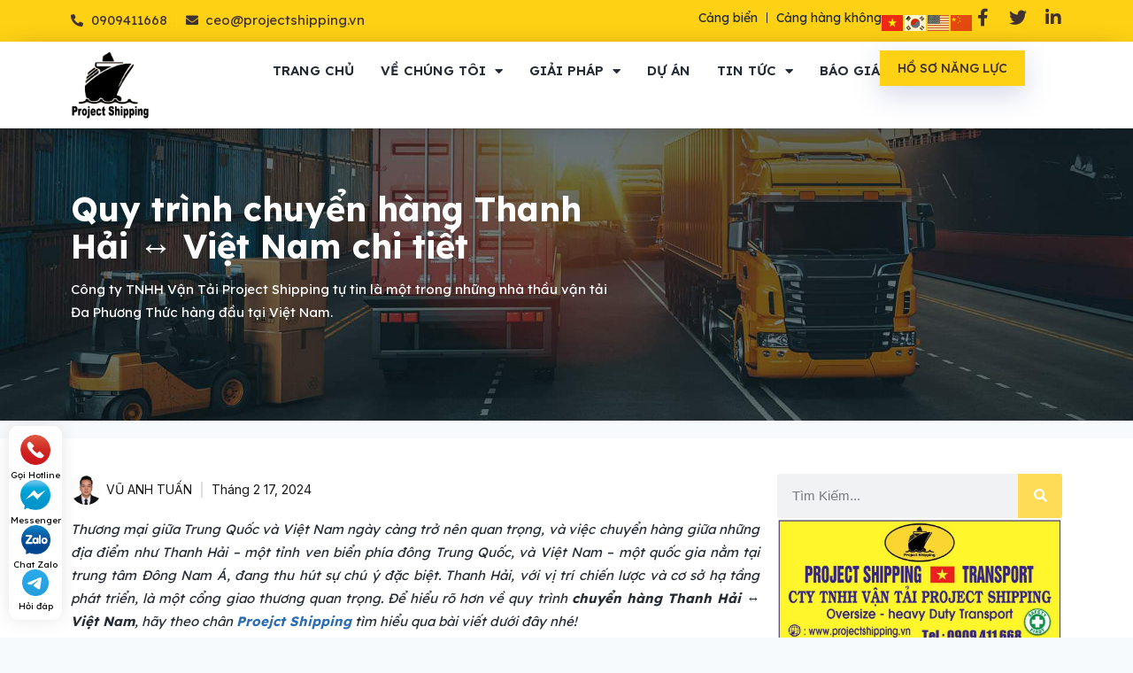

--- FILE ---
content_type: text/html; charset=UTF-8
request_url: https://projectshipping.vn/chuyen-hang-thanh-hai-viet-nam/
body_size: 37843
content:
<!doctype html>
<html lang="vi" prefix="og: https://ogp.me/ns#" class="no-js" itemtype="https://schema.org/Blog" itemscope>
<head>
	<meta charset="UTF-8">
	<meta name="viewport" content="width=device-width, initial-scale=1, minimum-scale=1">
	
<!-- Tối ưu hóa công cụ tìm kiếm bởi Rank Math - https://rankmath.com/ -->
<title>Quy trình chuyển hàng Thanh Hải ↔ Việt Nam chi tiết</title>
<meta name="description" content="Để hiểu rõ hơn về quy trình chuyển hàng Thanh Hải ↔ Việt Nam, hãy theo chân Proejct Shipping tìm hiểu qua bài viết dưới đây nhé!"/>
<meta name="robots" content="follow, index, max-snippet:-1, max-video-preview:-1, max-image-preview:large"/>
<link rel="canonical" href="https://projectshipping.vn/chuyen-hang-thanh-hai-viet-nam/" />
<meta property="og:locale" content="vi_VN" />
<meta property="og:type" content="article" />
<meta property="og:title" content="Quy trình chuyển hàng Thanh Hải ↔ Việt Nam chi tiết" />
<meta property="og:description" content="Để hiểu rõ hơn về quy trình chuyển hàng Thanh Hải ↔ Việt Nam, hãy theo chân Proejct Shipping tìm hiểu qua bài viết dưới đây nhé!" />
<meta property="og:url" content="https://projectshipping.vn/chuyen-hang-thanh-hai-viet-nam/" />
<meta property="og:site_name" content="Project Shipping" />
<meta property="article:author" content="https://www.facebook.com/anhtuan.vu.5059601" />
<meta property="article:section" content="Nhập hàng Trung Quốc" />
<meta property="og:updated_time" content="2024-02-19T08:27:56+07:00" />
<meta property="og:image" content="https://projectshipping.vn/wp-content/uploads/2024/02/Quy-trinh-chuyen-hang-Thanh-Hai-↔-Viet-Nam-chi-tiet-1.jpg" />
<meta property="og:image:secure_url" content="https://projectshipping.vn/wp-content/uploads/2024/02/Quy-trinh-chuyen-hang-Thanh-Hai-↔-Viet-Nam-chi-tiet-1.jpg" />
<meta property="og:image:width" content="607" />
<meta property="og:image:height" content="405" />
<meta property="og:image:alt" content="Quy trình chuyển hàng Thanh Hải ↔ Việt Nam chi tiết" />
<meta property="og:image:type" content="image/jpeg" />
<meta property="article:published_time" content="2024-02-17T09:00:17+07:00" />
<meta property="article:modified_time" content="2024-02-19T08:27:56+07:00" />
<meta name="twitter:card" content="summary_large_image" />
<meta name="twitter:title" content="Quy trình chuyển hàng Thanh Hải ↔ Việt Nam chi tiết" />
<meta name="twitter:description" content="Để hiểu rõ hơn về quy trình chuyển hàng Thanh Hải ↔ Việt Nam, hãy theo chân Proejct Shipping tìm hiểu qua bài viết dưới đây nhé!" />
<meta name="twitter:image" content="https://projectshipping.vn/wp-content/uploads/2024/02/Quy-trinh-chuyen-hang-Thanh-Hai-↔-Viet-Nam-chi-tiet-1.jpg" />
<meta name="twitter:label1" content="Được viết bởi" />
<meta name="twitter:data1" content="VŨ ANH TUẤN" />
<meta name="twitter:label2" content="Thời gian để đọc" />
<meta name="twitter:data2" content="6 phút" />
<script type="application/ld+json" class="rank-math-schema">{"@context":"https://schema.org","@graph":[{"@type":"Organization","@id":"https://projectshipping.vn/#organization","name":"Project Shipping","logo":{"@type":"ImageObject","@id":"https://projectshipping.vn/#logo","url":"https://projectshipping.vn/wp-content/uploads/2023/09/8109439b-b273-401c-84ea-43c49df49cc7.jpg","contentUrl":"https://projectshipping.vn/wp-content/uploads/2023/09/8109439b-b273-401c-84ea-43c49df49cc7.jpg","caption":"Project Shipping","inLanguage":"vi","width":"952","height":"828"}},{"@type":"WebSite","@id":"https://projectshipping.vn/#website","url":"https://projectshipping.vn","name":"Project Shipping","publisher":{"@id":"https://projectshipping.vn/#organization"},"inLanguage":"vi"},{"@type":"ImageObject","@id":"https://projectshipping.vn/wp-content/uploads/2024/02/Quy-trinh-chuyen-hang-Thanh-Hai-\u2194-Viet-Nam-chi-tiet-1.jpg","url":"https://projectshipping.vn/wp-content/uploads/2024/02/Quy-trinh-chuyen-hang-Thanh-Hai-\u2194-Viet-Nam-chi-tiet-1.jpg","width":"607","height":"405","caption":"Quy tr\u00ecnh chuy\u1ec3n h\u00e0ng Thanh H\u1ea3i \u2194 Vi\u1ec7t Nam chi ti\u1ebft","inLanguage":"vi"},{"@type":"BreadcrumbList","@id":"https://projectshipping.vn/chuyen-hang-thanh-hai-viet-nam/#breadcrumb","itemListElement":[{"@type":"ListItem","position":"1","item":{"@id":"https://projectshipping.vn","name":"Trang ch\u1ee7"}},{"@type":"ListItem","position":"2","item":{"@id":"https://projectshipping.vn/nhap-hang-trung-quoc/","name":"Nh\u1eadp h\u00e0ng Trung Qu\u1ed1c"}},{"@type":"ListItem","position":"3","item":{"@id":"https://projectshipping.vn/chuyen-hang-thanh-hai-viet-nam/","name":"Quy tr\u00ecnh chuy\u1ec3n h\u00e0ng Thanh H\u1ea3i \u2194 Vi\u1ec7t Nam chi ti\u1ebft"}}]},{"@type":"WebPage","@id":"https://projectshipping.vn/chuyen-hang-thanh-hai-viet-nam/#webpage","url":"https://projectshipping.vn/chuyen-hang-thanh-hai-viet-nam/","name":"Quy tr\u00ecnh chuy\u1ec3n h\u00e0ng Thanh H\u1ea3i \u2194 Vi\u1ec7t Nam chi ti\u1ebft","datePublished":"2024-02-17T09:00:17+07:00","dateModified":"2024-02-19T08:27:56+07:00","isPartOf":{"@id":"https://projectshipping.vn/#website"},"primaryImageOfPage":{"@id":"https://projectshipping.vn/wp-content/uploads/2024/02/Quy-trinh-chuyen-hang-Thanh-Hai-\u2194-Viet-Nam-chi-tiet-1.jpg"},"inLanguage":"vi","breadcrumb":{"@id":"https://projectshipping.vn/chuyen-hang-thanh-hai-viet-nam/#breadcrumb"}},{"@type":"Person","@id":"https://projectshipping.vn/author/vutuan/","name":"V\u0168 ANH TU\u1ea4N","url":"https://projectshipping.vn/author/vutuan/","image":{"@type":"ImageObject","@id":"https://secure.gravatar.com/avatar/8fdea429fe0a905c7ff053c0d37fd7853c96dd8d3da9c4add74642dd89722c88?s=96&amp;d=mm&amp;r=g","url":"https://secure.gravatar.com/avatar/8fdea429fe0a905c7ff053c0d37fd7853c96dd8d3da9c4add74642dd89722c88?s=96&amp;d=mm&amp;r=g","caption":"V\u0168 ANH TU\u1ea4N","inLanguage":"vi"},"sameAs":["https://projectshipping.vn/","https://www.facebook.com/anhtuan.vu.5059601"],"worksFor":{"@id":"https://projectshipping.vn/#organization"}},{"@type":"BlogPosting","headline":"Quy tr\u00ecnh chuy\u1ec3n h\u00e0ng Thanh H\u1ea3i \u2194 Vi\u1ec7t Nam chi ti\u1ebft","keywords":"chuy\u1ec3n h\u00e0ng Thanh H\u1ea3i \u2194 Vi\u1ec7t Nam","datePublished":"2024-02-17T09:00:17+07:00","dateModified":"2024-02-19T08:27:56+07:00","articleSection":"Nh\u1eadp h\u00e0ng Trung Qu\u1ed1c","author":{"@id":"https://projectshipping.vn/author/vutuan/","name":"V\u0168 ANH TU\u1ea4N"},"publisher":{"@id":"https://projectshipping.vn/#organization"},"description":"\u0110\u1ec3 hi\u1ec3u r\u00f5 h\u01a1n v\u1ec1 quy tr\u00ecnh chuy\u1ec3n h\u00e0ng Thanh H\u1ea3i \u2194 Vi\u1ec7t Nam, h\u00e3y theo ch\u00e2n Proejct Shipping t\u00ecm hi\u1ec3u qua b\u00e0i vi\u1ebft d\u01b0\u1edbi \u0111\u00e2y nh\u00e9!","about":[],"mentions":[],"name":"Quy tr\u00ecnh chuy\u1ec3n h\u00e0ng Thanh H\u1ea3i \u2194 Vi\u1ec7t Nam chi ti\u1ebft","@id":"https://projectshipping.vn/chuyen-hang-thanh-hai-viet-nam/#richSnippet","isPartOf":{"@id":"https://projectshipping.vn/chuyen-hang-thanh-hai-viet-nam/#webpage"},"image":{"@id":"https://projectshipping.vn/wp-content/uploads/2024/02/Quy-trinh-chuyen-hang-Thanh-Hai-\u2194-Viet-Nam-chi-tiet-1.jpg"},"inLanguage":"vi","mainEntityOfPage":{"@id":"https://projectshipping.vn/chuyen-hang-thanh-hai-viet-nam/#webpage"}}]}</script>
<!-- /Plugin SEO WordPress Rank Math -->

<link rel="alternate" type="application/rss+xml" title="Dòng thông tin Project Shipping &raquo;" href="https://projectshipping.vn/feed/" />
<link rel="alternate" type="application/rss+xml" title="Project Shipping &raquo; Dòng bình luận" href="https://projectshipping.vn/comments/feed/" />
			<script>document.documentElement.classList.remove( 'no-js' );</script>
			<link rel="alternate" type="application/rss+xml" title="Project Shipping &raquo; Quy trình chuyển hàng Thanh Hải ↔ Việt Nam chi tiết Dòng bình luận" href="https://projectshipping.vn/chuyen-hang-thanh-hai-viet-nam/feed/" />
<link rel="alternate" title="oNhúng (JSON)" type="application/json+oembed" href="https://projectshipping.vn/wp-json/oembed/1.0/embed?url=https%3A%2F%2Fprojectshipping.vn%2Fchuyen-hang-thanh-hai-viet-nam%2F" />
<link rel="alternate" title="oNhúng (XML)" type="text/xml+oembed" href="https://projectshipping.vn/wp-json/oembed/1.0/embed?url=https%3A%2F%2Fprojectshipping.vn%2Fchuyen-hang-thanh-hai-viet-nam%2F&#038;format=xml" />
<style id='wp-img-auto-sizes-contain-inline-css'>
img:is([sizes=auto i],[sizes^="auto," i]){contain-intrinsic-size:3000px 1500px}
/*# sourceURL=wp-img-auto-sizes-contain-inline-css */
</style>
<style id='wp-emoji-styles-inline-css'>

	img.wp-smiley, img.emoji {
		display: inline !important;
		border: none !important;
		box-shadow: none !important;
		height: 1em !important;
		width: 1em !important;
		margin: 0 0.07em !important;
		vertical-align: -0.1em !important;
		background: none !important;
		padding: 0 !important;
	}
/*# sourceURL=wp-emoji-styles-inline-css */
</style>
<link rel='stylesheet' id='wp-block-library-css' href='https://projectshipping.vn/wp-includes/css/dist/block-library/style.min.css?ver=6.9' media='all' />
<style id='global-styles-inline-css'>
:root{--wp--preset--aspect-ratio--square: 1;--wp--preset--aspect-ratio--4-3: 4/3;--wp--preset--aspect-ratio--3-4: 3/4;--wp--preset--aspect-ratio--3-2: 3/2;--wp--preset--aspect-ratio--2-3: 2/3;--wp--preset--aspect-ratio--16-9: 16/9;--wp--preset--aspect-ratio--9-16: 9/16;--wp--preset--color--black: #000000;--wp--preset--color--cyan-bluish-gray: #abb8c3;--wp--preset--color--white: #ffffff;--wp--preset--color--pale-pink: #f78da7;--wp--preset--color--vivid-red: #cf2e2e;--wp--preset--color--luminous-vivid-orange: #ff6900;--wp--preset--color--luminous-vivid-amber: #fcb900;--wp--preset--color--light-green-cyan: #7bdcb5;--wp--preset--color--vivid-green-cyan: #00d084;--wp--preset--color--pale-cyan-blue: #8ed1fc;--wp--preset--color--vivid-cyan-blue: #0693e3;--wp--preset--color--vivid-purple: #9b51e0;--wp--preset--color--theme-palette-1: #2B6CB0;--wp--preset--color--theme-palette-2: #215387;--wp--preset--color--theme-palette-3: #1A202C;--wp--preset--color--theme-palette-4: #2D3748;--wp--preset--color--theme-palette-5: #4A5568;--wp--preset--color--theme-palette-6: #718096;--wp--preset--color--theme-palette-7: #EDF2F7;--wp--preset--color--theme-palette-8: #F7FAFC;--wp--preset--color--theme-palette-9: #ffffff;--wp--preset--gradient--vivid-cyan-blue-to-vivid-purple: linear-gradient(135deg,rgb(6,147,227) 0%,rgb(155,81,224) 100%);--wp--preset--gradient--light-green-cyan-to-vivid-green-cyan: linear-gradient(135deg,rgb(122,220,180) 0%,rgb(0,208,130) 100%);--wp--preset--gradient--luminous-vivid-amber-to-luminous-vivid-orange: linear-gradient(135deg,rgb(252,185,0) 0%,rgb(255,105,0) 100%);--wp--preset--gradient--luminous-vivid-orange-to-vivid-red: linear-gradient(135deg,rgb(255,105,0) 0%,rgb(207,46,46) 100%);--wp--preset--gradient--very-light-gray-to-cyan-bluish-gray: linear-gradient(135deg,rgb(238,238,238) 0%,rgb(169,184,195) 100%);--wp--preset--gradient--cool-to-warm-spectrum: linear-gradient(135deg,rgb(74,234,220) 0%,rgb(151,120,209) 20%,rgb(207,42,186) 40%,rgb(238,44,130) 60%,rgb(251,105,98) 80%,rgb(254,248,76) 100%);--wp--preset--gradient--blush-light-purple: linear-gradient(135deg,rgb(255,206,236) 0%,rgb(152,150,240) 100%);--wp--preset--gradient--blush-bordeaux: linear-gradient(135deg,rgb(254,205,165) 0%,rgb(254,45,45) 50%,rgb(107,0,62) 100%);--wp--preset--gradient--luminous-dusk: linear-gradient(135deg,rgb(255,203,112) 0%,rgb(199,81,192) 50%,rgb(65,88,208) 100%);--wp--preset--gradient--pale-ocean: linear-gradient(135deg,rgb(255,245,203) 0%,rgb(182,227,212) 50%,rgb(51,167,181) 100%);--wp--preset--gradient--electric-grass: linear-gradient(135deg,rgb(202,248,128) 0%,rgb(113,206,126) 100%);--wp--preset--gradient--midnight: linear-gradient(135deg,rgb(2,3,129) 0%,rgb(40,116,252) 100%);--wp--preset--font-size--small: 14px;--wp--preset--font-size--medium: 24px;--wp--preset--font-size--large: 32px;--wp--preset--font-size--x-large: 42px;--wp--preset--font-size--larger: 40px;--wp--preset--spacing--20: 0.44rem;--wp--preset--spacing--30: 0.67rem;--wp--preset--spacing--40: 1rem;--wp--preset--spacing--50: 1.5rem;--wp--preset--spacing--60: 2.25rem;--wp--preset--spacing--70: 3.38rem;--wp--preset--spacing--80: 5.06rem;--wp--preset--shadow--natural: 6px 6px 9px rgba(0, 0, 0, 0.2);--wp--preset--shadow--deep: 12px 12px 50px rgba(0, 0, 0, 0.4);--wp--preset--shadow--sharp: 6px 6px 0px rgba(0, 0, 0, 0.2);--wp--preset--shadow--outlined: 6px 6px 0px -3px rgb(255, 255, 255), 6px 6px rgb(0, 0, 0);--wp--preset--shadow--crisp: 6px 6px 0px rgb(0, 0, 0);}:where(.is-layout-flex){gap: 0.5em;}:where(.is-layout-grid){gap: 0.5em;}body .is-layout-flex{display: flex;}.is-layout-flex{flex-wrap: wrap;align-items: center;}.is-layout-flex > :is(*, div){margin: 0;}body .is-layout-grid{display: grid;}.is-layout-grid > :is(*, div){margin: 0;}:where(.wp-block-columns.is-layout-flex){gap: 2em;}:where(.wp-block-columns.is-layout-grid){gap: 2em;}:where(.wp-block-post-template.is-layout-flex){gap: 1.25em;}:where(.wp-block-post-template.is-layout-grid){gap: 1.25em;}.has-black-color{color: var(--wp--preset--color--black) !important;}.has-cyan-bluish-gray-color{color: var(--wp--preset--color--cyan-bluish-gray) !important;}.has-white-color{color: var(--wp--preset--color--white) !important;}.has-pale-pink-color{color: var(--wp--preset--color--pale-pink) !important;}.has-vivid-red-color{color: var(--wp--preset--color--vivid-red) !important;}.has-luminous-vivid-orange-color{color: var(--wp--preset--color--luminous-vivid-orange) !important;}.has-luminous-vivid-amber-color{color: var(--wp--preset--color--luminous-vivid-amber) !important;}.has-light-green-cyan-color{color: var(--wp--preset--color--light-green-cyan) !important;}.has-vivid-green-cyan-color{color: var(--wp--preset--color--vivid-green-cyan) !important;}.has-pale-cyan-blue-color{color: var(--wp--preset--color--pale-cyan-blue) !important;}.has-vivid-cyan-blue-color{color: var(--wp--preset--color--vivid-cyan-blue) !important;}.has-vivid-purple-color{color: var(--wp--preset--color--vivid-purple) !important;}.has-black-background-color{background-color: var(--wp--preset--color--black) !important;}.has-cyan-bluish-gray-background-color{background-color: var(--wp--preset--color--cyan-bluish-gray) !important;}.has-white-background-color{background-color: var(--wp--preset--color--white) !important;}.has-pale-pink-background-color{background-color: var(--wp--preset--color--pale-pink) !important;}.has-vivid-red-background-color{background-color: var(--wp--preset--color--vivid-red) !important;}.has-luminous-vivid-orange-background-color{background-color: var(--wp--preset--color--luminous-vivid-orange) !important;}.has-luminous-vivid-amber-background-color{background-color: var(--wp--preset--color--luminous-vivid-amber) !important;}.has-light-green-cyan-background-color{background-color: var(--wp--preset--color--light-green-cyan) !important;}.has-vivid-green-cyan-background-color{background-color: var(--wp--preset--color--vivid-green-cyan) !important;}.has-pale-cyan-blue-background-color{background-color: var(--wp--preset--color--pale-cyan-blue) !important;}.has-vivid-cyan-blue-background-color{background-color: var(--wp--preset--color--vivid-cyan-blue) !important;}.has-vivid-purple-background-color{background-color: var(--wp--preset--color--vivid-purple) !important;}.has-black-border-color{border-color: var(--wp--preset--color--black) !important;}.has-cyan-bluish-gray-border-color{border-color: var(--wp--preset--color--cyan-bluish-gray) !important;}.has-white-border-color{border-color: var(--wp--preset--color--white) !important;}.has-pale-pink-border-color{border-color: var(--wp--preset--color--pale-pink) !important;}.has-vivid-red-border-color{border-color: var(--wp--preset--color--vivid-red) !important;}.has-luminous-vivid-orange-border-color{border-color: var(--wp--preset--color--luminous-vivid-orange) !important;}.has-luminous-vivid-amber-border-color{border-color: var(--wp--preset--color--luminous-vivid-amber) !important;}.has-light-green-cyan-border-color{border-color: var(--wp--preset--color--light-green-cyan) !important;}.has-vivid-green-cyan-border-color{border-color: var(--wp--preset--color--vivid-green-cyan) !important;}.has-pale-cyan-blue-border-color{border-color: var(--wp--preset--color--pale-cyan-blue) !important;}.has-vivid-cyan-blue-border-color{border-color: var(--wp--preset--color--vivid-cyan-blue) !important;}.has-vivid-purple-border-color{border-color: var(--wp--preset--color--vivid-purple) !important;}.has-vivid-cyan-blue-to-vivid-purple-gradient-background{background: var(--wp--preset--gradient--vivid-cyan-blue-to-vivid-purple) !important;}.has-light-green-cyan-to-vivid-green-cyan-gradient-background{background: var(--wp--preset--gradient--light-green-cyan-to-vivid-green-cyan) !important;}.has-luminous-vivid-amber-to-luminous-vivid-orange-gradient-background{background: var(--wp--preset--gradient--luminous-vivid-amber-to-luminous-vivid-orange) !important;}.has-luminous-vivid-orange-to-vivid-red-gradient-background{background: var(--wp--preset--gradient--luminous-vivid-orange-to-vivid-red) !important;}.has-very-light-gray-to-cyan-bluish-gray-gradient-background{background: var(--wp--preset--gradient--very-light-gray-to-cyan-bluish-gray) !important;}.has-cool-to-warm-spectrum-gradient-background{background: var(--wp--preset--gradient--cool-to-warm-spectrum) !important;}.has-blush-light-purple-gradient-background{background: var(--wp--preset--gradient--blush-light-purple) !important;}.has-blush-bordeaux-gradient-background{background: var(--wp--preset--gradient--blush-bordeaux) !important;}.has-luminous-dusk-gradient-background{background: var(--wp--preset--gradient--luminous-dusk) !important;}.has-pale-ocean-gradient-background{background: var(--wp--preset--gradient--pale-ocean) !important;}.has-electric-grass-gradient-background{background: var(--wp--preset--gradient--electric-grass) !important;}.has-midnight-gradient-background{background: var(--wp--preset--gradient--midnight) !important;}.has-small-font-size{font-size: var(--wp--preset--font-size--small) !important;}.has-medium-font-size{font-size: var(--wp--preset--font-size--medium) !important;}.has-large-font-size{font-size: var(--wp--preset--font-size--large) !important;}.has-x-large-font-size{font-size: var(--wp--preset--font-size--x-large) !important;}
/*# sourceURL=global-styles-inline-css */
</style>

<style id='classic-theme-styles-inline-css'>
/*! This file is auto-generated */
.wp-block-button__link{color:#fff;background-color:#32373c;border-radius:9999px;box-shadow:none;text-decoration:none;padding:calc(.667em + 2px) calc(1.333em + 2px);font-size:1.125em}.wp-block-file__button{background:#32373c;color:#fff;text-decoration:none}
/*# sourceURL=/wp-includes/css/classic-themes.min.css */
</style>
<link rel='stylesheet' id='wpfc-css' href='https://projectshipping.vn/wp-content/plugins/gs-facebook-comments/public/css/wpfc-public.css?ver=1.7.5' media='all' />
<link rel='stylesheet' id='kk-star-ratings-css' href='https://projectshipping.vn/wp-content/plugins/kk-star-ratings/src/core/public/css/kk-star-ratings.min.css?ver=5.4.10.2' media='all' />
<link rel='stylesheet' id='bodhi-svgs-attachment-css' href='https://projectshipping.vn/wp-content/plugins/svg-support/css/svgs-attachment.css' media='all' />
<link rel='stylesheet' id='seaport-style-css' href='https://projectshipping.vn/wp-content/themes/kadence/seaport/css/style.css' media='all' />
<link rel='stylesheet' id='kadence-global-css' href='https://projectshipping.vn/wp-content/themes/kadence/assets/css/global.min.css?ver=1.1.40' media='all' />
<style id='kadence-global-inline-css'>
/* Kadence Base CSS */
:root{--global-palette1:#2B6CB0;--global-palette2:#215387;--global-palette3:#1A202C;--global-palette4:#2D3748;--global-palette5:#4A5568;--global-palette6:#718096;--global-palette7:#EDF2F7;--global-palette8:#F7FAFC;--global-palette9:#ffffff;--global-palette9rgb:255, 255, 255;--global-palette-highlight:var(--global-palette1);--global-palette-highlight-alt:var(--global-palette2);--global-palette-highlight-alt2:var(--global-palette9);--global-palette-btn-bg:var(--global-palette1);--global-palette-btn-bg-hover:var(--global-palette2);--global-palette-btn:var(--global-palette9);--global-palette-btn-hover:var(--global-palette9);--global-body-font-family:-apple-system,BlinkMacSystemFont,"Segoe UI",Roboto,Oxygen-Sans,Ubuntu,Cantarell,"Helvetica Neue",sans-serif, "Apple Color Emoji", "Segoe UI Emoji", "Segoe UI Symbol";--global-heading-font-family:inherit;--global-primary-nav-font-family:inherit;--global-fallback-font:sans-serif;--global-display-fallback-font:sans-serif;--global-content-width:1140px;--global-content-narrow-width:842px;--global-content-edge-padding:1.5rem;--global-content-boxed-padding:2rem;--global-calc-content-width:calc(1140px - var(--global-content-edge-padding) - var(--global-content-edge-padding) );--wp--style--global--content-size:var(--global-calc-content-width);}.wp-site-blocks{--global-vw:calc( 100vw - ( 0.5 * var(--scrollbar-offset)));}:root body.kadence-elementor-colors{--e-global-color-kadence1:var(--global-palette1);--e-global-color-kadence2:var(--global-palette2);--e-global-color-kadence3:var(--global-palette3);--e-global-color-kadence4:var(--global-palette4);--e-global-color-kadence5:var(--global-palette5);--e-global-color-kadence6:var(--global-palette6);--e-global-color-kadence7:var(--global-palette7);--e-global-color-kadence8:var(--global-palette8);--e-global-color-kadence9:var(--global-palette9);}:root .has-theme-palette-1-background-color{background-color:var(--global-palette1);}:root .has-theme-palette-1-color{color:var(--global-palette1);}:root .has-theme-palette-2-background-color{background-color:var(--global-palette2);}:root .has-theme-palette-2-color{color:var(--global-palette2);}:root .has-theme-palette-3-background-color{background-color:var(--global-palette3);}:root .has-theme-palette-3-color{color:var(--global-palette3);}:root .has-theme-palette-4-background-color{background-color:var(--global-palette4);}:root .has-theme-palette-4-color{color:var(--global-palette4);}:root .has-theme-palette-5-background-color{background-color:var(--global-palette5);}:root .has-theme-palette-5-color{color:var(--global-palette5);}:root .has-theme-palette-6-background-color{background-color:var(--global-palette6);}:root .has-theme-palette-6-color{color:var(--global-palette6);}:root .has-theme-palette-7-background-color{background-color:var(--global-palette7);}:root .has-theme-palette-7-color{color:var(--global-palette7);}:root .has-theme-palette-8-background-color{background-color:var(--global-palette8);}:root .has-theme-palette-8-color{color:var(--global-palette8);}:root .has-theme-palette-9-background-color{background-color:var(--global-palette9);}:root .has-theme-palette-9-color{color:var(--global-palette9);}:root .has-theme-palette1-background-color{background-color:var(--global-palette1);}:root .has-theme-palette1-color{color:var(--global-palette1);}:root .has-theme-palette2-background-color{background-color:var(--global-palette2);}:root .has-theme-palette2-color{color:var(--global-palette2);}:root .has-theme-palette3-background-color{background-color:var(--global-palette3);}:root .has-theme-palette3-color{color:var(--global-palette3);}:root .has-theme-palette4-background-color{background-color:var(--global-palette4);}:root .has-theme-palette4-color{color:var(--global-palette4);}:root .has-theme-palette5-background-color{background-color:var(--global-palette5);}:root .has-theme-palette5-color{color:var(--global-palette5);}:root .has-theme-palette6-background-color{background-color:var(--global-palette6);}:root .has-theme-palette6-color{color:var(--global-palette6);}:root .has-theme-palette7-background-color{background-color:var(--global-palette7);}:root .has-theme-palette7-color{color:var(--global-palette7);}:root .has-theme-palette8-background-color{background-color:var(--global-palette8);}:root .has-theme-palette8-color{color:var(--global-palette8);}:root .has-theme-palette9-background-color{background-color:var(--global-palette9);}:root .has-theme-palette9-color{color:var(--global-palette9);}body{background:var(--global-palette8);}body, input, select, optgroup, textarea{font-weight:400;font-size:17px;line-height:1.6;font-family:var(--global-body-font-family);color:var(--global-palette4);}.content-bg, body.content-style-unboxed .site{background:var(--global-palette9);}h1,h2,h3,h4,h5,h6{font-family:var(--global-heading-font-family);}h1{font-weight:700;font-size:32px;line-height:1.5;color:var(--global-palette3);}h2{font-weight:700;font-size:28px;line-height:1.5;color:var(--global-palette3);}h3{font-weight:700;font-size:24px;line-height:1.5;color:var(--global-palette3);}h4{font-weight:700;font-size:22px;line-height:1.5;color:var(--global-palette4);}h5{font-weight:700;font-size:20px;line-height:1.5;color:var(--global-palette4);}h6{font-weight:700;font-size:18px;line-height:1.5;color:var(--global-palette5);}.entry-hero .kadence-breadcrumbs{max-width:1140px;}.site-container, .site-header-row-layout-contained, .site-footer-row-layout-contained, .entry-hero-layout-contained, .comments-area, .alignfull > .wp-block-cover__inner-container, .alignwide > .wp-block-cover__inner-container{max-width:var(--global-content-width);}.content-width-narrow .content-container.site-container, .content-width-narrow .hero-container.site-container{max-width:var(--global-content-narrow-width);}@media all and (min-width: 1370px){.wp-site-blocks .content-container  .alignwide{margin-left:-115px;margin-right:-115px;width:unset;max-width:unset;}}@media all and (min-width: 1102px){.content-width-narrow .wp-site-blocks .content-container .alignwide{margin-left:-130px;margin-right:-130px;width:unset;max-width:unset;}}.content-style-boxed .wp-site-blocks .entry-content .alignwide{margin-left:calc( -1 * var( --global-content-boxed-padding ) );margin-right:calc( -1 * var( --global-content-boxed-padding ) );}.content-area{margin-top:5rem;margin-bottom:5rem;}@media all and (max-width: 1024px){.content-area{margin-top:3rem;margin-bottom:3rem;}}@media all and (max-width: 767px){.content-area{margin-top:2rem;margin-bottom:2rem;}}@media all and (max-width: 1024px){:root{--global-content-boxed-padding:2rem;}}@media all and (max-width: 767px){:root{--global-content-boxed-padding:1.5rem;}}.entry-content-wrap{padding:2rem;}@media all and (max-width: 1024px){.entry-content-wrap{padding:2rem;}}@media all and (max-width: 767px){.entry-content-wrap{padding:1.5rem;}}.entry.single-entry{box-shadow:0px 15px 15px -10px rgba(0,0,0,0.05);}.entry.loop-entry{box-shadow:0px 15px 15px -10px rgba(0,0,0,0.05);}.loop-entry .entry-content-wrap{padding:2rem;}@media all and (max-width: 1024px){.loop-entry .entry-content-wrap{padding:2rem;}}@media all and (max-width: 767px){.loop-entry .entry-content-wrap{padding:1.5rem;}}.primary-sidebar.widget-area .widget{margin-bottom:1.5em;color:var(--global-palette4);}.primary-sidebar.widget-area .widget-title{font-weight:700;font-size:20px;line-height:1.5;color:var(--global-palette3);}button, .button, .wp-block-button__link, input[type="button"], input[type="reset"], input[type="submit"], .fl-button, .elementor-button-wrapper .elementor-button{box-shadow:0px 0px 0px -7px rgba(0,0,0,0);}button:hover, button:focus, button:active, .button:hover, .button:focus, .button:active, .wp-block-button__link:hover, .wp-block-button__link:focus, .wp-block-button__link:active, input[type="button"]:hover, input[type="button"]:focus, input[type="button"]:active, input[type="reset"]:hover, input[type="reset"]:focus, input[type="reset"]:active, input[type="submit"]:hover, input[type="submit"]:focus, input[type="submit"]:active, .elementor-button-wrapper .elementor-button:hover, .elementor-button-wrapper .elementor-button:focus, .elementor-button-wrapper .elementor-button:active{box-shadow:0px 15px 25px -7px rgba(0,0,0,0.1);}@media all and (min-width: 1025px){.transparent-header .entry-hero .entry-hero-container-inner{padding-top:80px;}}@media all and (max-width: 1024px){.mobile-transparent-header .entry-hero .entry-hero-container-inner{padding-top:80px;}}@media all and (max-width: 767px){.mobile-transparent-header .entry-hero .entry-hero-container-inner{padding-top:80px;}}.site-middle-footer-inner-wrap{padding-top:30px;padding-bottom:30px;grid-column-gap:30px;grid-row-gap:30px;}.site-middle-footer-inner-wrap .widget{margin-bottom:30px;}.site-middle-footer-inner-wrap .site-footer-section:not(:last-child):after{right:calc(-30px / 2);}.site-top-footer-inner-wrap{padding-top:30px;padding-bottom:30px;grid-column-gap:30px;grid-row-gap:30px;}.site-top-footer-inner-wrap .widget{margin-bottom:30px;}.site-top-footer-inner-wrap .site-footer-section:not(:last-child):after{right:calc(-30px / 2);}.site-bottom-footer-inner-wrap{padding-top:30px;padding-bottom:30px;grid-column-gap:30px;}.site-bottom-footer-inner-wrap .widget{margin-bottom:30px;}.site-bottom-footer-inner-wrap .site-footer-section:not(:last-child):after{right:calc(-30px / 2);}.footer-social-wrap .footer-social-inner-wrap{font-size:1em;gap:0.3em;}.site-footer .site-footer-wrap .site-footer-section .footer-social-wrap .footer-social-inner-wrap .social-button{border:2px none transparent;border-radius:3px;}#colophon .footer-navigation .footer-menu-container > ul > li > a{padding-left:calc(1.2em / 2);padding-right:calc(1.2em / 2);padding-top:calc(0.6em / 2);padding-bottom:calc(0.6em / 2);color:var(--global-palette5);}#colophon .footer-navigation .footer-menu-container > ul li a:hover{color:var(--global-palette-highlight);}#colophon .footer-navigation .footer-menu-container > ul li.current-menu-item > a{color:var(--global-palette3);}.entry-hero.page-hero-section .entry-header{min-height:200px;}.entry-hero.post-hero-section .entry-header{min-height:200px;}
/* Kadence Header CSS */
@media all and (max-width: 1024px){.mobile-transparent-header #masthead{position:absolute;left:0px;right:0px;z-index:100;}.kadence-scrollbar-fixer.mobile-transparent-header #masthead{right:var(--scrollbar-offset,0);}.mobile-transparent-header #masthead, .mobile-transparent-header .site-top-header-wrap .site-header-row-container-inner, .mobile-transparent-header .site-main-header-wrap .site-header-row-container-inner, .mobile-transparent-header .site-bottom-header-wrap .site-header-row-container-inner{background:transparent;}.site-header-row-tablet-layout-fullwidth, .site-header-row-tablet-layout-standard{padding:0px;}}@media all and (min-width: 1025px){.transparent-header #masthead{position:absolute;left:0px;right:0px;z-index:100;}.transparent-header.kadence-scrollbar-fixer #masthead{right:var(--scrollbar-offset,0);}.transparent-header #masthead, .transparent-header .site-top-header-wrap .site-header-row-container-inner, .transparent-header .site-main-header-wrap .site-header-row-container-inner, .transparent-header .site-bottom-header-wrap .site-header-row-container-inner{background:transparent;}}.site-branding a.brand img{max-width:200px;}.site-branding a.brand img.svg-logo-image{width:200px;}.site-branding{padding:0px 0px 0px 0px;}.site-branding .site-title{font-weight:700;font-size:26px;line-height:1.2;color:var(--global-palette3);}#masthead, #masthead .kadence-sticky-header.item-is-fixed:not(.item-at-start):not(.site-header-row-container):not(.site-main-header-wrap), #masthead .kadence-sticky-header.item-is-fixed:not(.item-at-start) > .site-header-row-container-inner{background:#ffffff;}.site-main-header-inner-wrap{min-height:80px;}.site-top-header-inner-wrap{min-height:0px;}.site-bottom-header-inner-wrap{min-height:0px;}.header-navigation[class*="header-navigation-style-underline"] .header-menu-container.primary-menu-container>ul>li>a:after{width:calc( 100% - 1.2em);}.main-navigation .primary-menu-container > ul > li.menu-item > a{padding-left:calc(1.2em / 2);padding-right:calc(1.2em / 2);padding-top:0.6em;padding-bottom:0.6em;color:var(--global-palette5);}.main-navigation .primary-menu-container > ul > li.menu-item .dropdown-nav-special-toggle{right:calc(1.2em / 2);}.main-navigation .primary-menu-container > ul > li.menu-item > a:hover{color:var(--global-palette-highlight);}.main-navigation .primary-menu-container > ul > li.menu-item.current-menu-item > a{color:var(--global-palette3);}.header-navigation[class*="header-navigation-style-underline"] .header-menu-container.secondary-menu-container>ul>li>a:after{width:calc( 100% - 1.2em);}.secondary-navigation .secondary-menu-container > ul > li.menu-item > a{padding-left:calc(1.2em / 2);padding-right:calc(1.2em / 2);padding-top:0.6em;padding-bottom:0.6em;color:var(--global-palette5);}.secondary-navigation .primary-menu-container > ul > li.menu-item .dropdown-nav-special-toggle{right:calc(1.2em / 2);}.secondary-navigation .secondary-menu-container > ul > li.menu-item > a:hover{color:var(--global-palette-highlight);}.secondary-navigation .secondary-menu-container > ul > li.menu-item.current-menu-item > a{color:var(--global-palette3);}.header-navigation .header-menu-container ul ul.sub-menu, .header-navigation .header-menu-container ul ul.submenu{background:var(--global-palette3);box-shadow:0px 2px 13px 0px rgba(0,0,0,0.1);}.header-navigation .header-menu-container ul ul li.menu-item, .header-menu-container ul.menu > li.kadence-menu-mega-enabled > ul > li.menu-item > a{border-bottom:1px solid rgba(255,255,255,0.1);}.header-navigation .header-menu-container ul ul li.menu-item > a{width:200px;padding-top:1em;padding-bottom:1em;color:var(--global-palette8);font-size:12px;}.header-navigation .header-menu-container ul ul li.menu-item > a:hover{color:var(--global-palette9);background:var(--global-palette4);}.header-navigation .header-menu-container ul ul li.menu-item.current-menu-item > a{color:var(--global-palette9);background:var(--global-palette4);}.mobile-toggle-open-container .menu-toggle-open{color:var(--global-palette5);padding:0.4em 0.6em 0.4em 0.6em;font-size:14px;}.mobile-toggle-open-container .menu-toggle-open.menu-toggle-style-bordered{border:1px solid currentColor;}.mobile-toggle-open-container .menu-toggle-open .menu-toggle-icon{font-size:20px;}.mobile-toggle-open-container .menu-toggle-open:hover, .mobile-toggle-open-container .menu-toggle-open:focus{color:var(--global-palette-highlight);}.mobile-navigation ul li{font-size:14px;}.mobile-navigation ul li a{padding-top:1em;padding-bottom:1em;}.mobile-navigation ul li > a, .mobile-navigation ul li.menu-item-has-children > .drawer-nav-drop-wrap{color:var(--global-palette8);}.mobile-navigation ul li.current-menu-item > a, .mobile-navigation ul li.current-menu-item.menu-item-has-children > .drawer-nav-drop-wrap{color:var(--global-palette-highlight);}.mobile-navigation ul li.menu-item-has-children .drawer-nav-drop-wrap, .mobile-navigation ul li:not(.menu-item-has-children) a{border-bottom:1px solid rgba(255,255,255,0.1);}.mobile-navigation:not(.drawer-navigation-parent-toggle-true) ul li.menu-item-has-children .drawer-nav-drop-wrap button{border-left:1px solid rgba(255,255,255,0.1);}#mobile-drawer .drawer-header .drawer-toggle{padding:0.6em 0.15em 0.6em 0.15em;font-size:24px;}#main-header .header-button{border:2px none transparent;box-shadow:0px 0px 0px -7px rgba(0,0,0,0);}#main-header .header-button:hover{box-shadow:0px 15px 25px -7px rgba(0,0,0,0.1);}.header-social-wrap .header-social-inner-wrap{font-size:1em;gap:0.3em;}.header-social-wrap .header-social-inner-wrap .social-button{border:2px none transparent;border-radius:3px;}.header-mobile-social-wrap .header-mobile-social-inner-wrap{font-size:1em;gap:0.3em;}.header-mobile-social-wrap .header-mobile-social-inner-wrap .social-button{border:2px none transparent;border-radius:3px;}.search-toggle-open-container .search-toggle-open{color:var(--global-palette5);}.search-toggle-open-container .search-toggle-open.search-toggle-style-bordered{border:1px solid currentColor;}.search-toggle-open-container .search-toggle-open .search-toggle-icon{font-size:1em;}.search-toggle-open-container .search-toggle-open:hover, .search-toggle-open-container .search-toggle-open:focus{color:var(--global-palette-highlight);}#search-drawer .drawer-inner{background:rgba(9, 12, 16, 0.97);}.mobile-header-button-wrap .mobile-header-button-inner-wrap .mobile-header-button{border:2px none transparent;box-shadow:0px 0px 0px -7px rgba(0,0,0,0);}.mobile-header-button-wrap .mobile-header-button-inner-wrap .mobile-header-button:hover{box-shadow:0px 15px 25px -7px rgba(0,0,0,0.1);}
/*# sourceURL=kadence-global-inline-css */
</style>
<link rel='stylesheet' id='kadence-header-css' href='https://projectshipping.vn/wp-content/themes/kadence/assets/css/header.min.css?ver=1.1.40' media='all' />
<link rel='stylesheet' id='kadence-content-css' href='https://projectshipping.vn/wp-content/themes/kadence/assets/css/content.min.css?ver=1.1.40' media='all' />
<link rel='stylesheet' id='kadence-comments-css' href='https://projectshipping.vn/wp-content/themes/kadence/assets/css/comments.min.css?ver=1.1.40' media='all' />
<link rel='stylesheet' id='kadence-related-posts-css' href='https://projectshipping.vn/wp-content/themes/kadence/assets/css/related-posts.min.css?ver=1.1.40' media='all' />
<link rel='stylesheet' id='kad-splide-css' href='https://projectshipping.vn/wp-content/themes/kadence/assets/css/kadence-splide.min.css?ver=1.1.40' media='all' />
<link rel='stylesheet' id='kadence-footer-css' href='https://projectshipping.vn/wp-content/themes/kadence/assets/css/footer.min.css?ver=1.1.40' media='all' />
<link rel='stylesheet' id='elementor-frontend-css' href='https://projectshipping.vn/wp-content/plugins/elementor/assets/css/frontend.min.css?ver=3.25.4' media='all' />
<link rel='stylesheet' id='widget-icon-list-css' href='https://projectshipping.vn/wp-content/plugins/elementor/assets/css/widget-icon-list.min.css?ver=3.25.4' media='all' />
<link rel='stylesheet' id='widget-social-icons-css' href='https://projectshipping.vn/wp-content/plugins/elementor/assets/css/widget-social-icons.min.css?ver=3.25.4' media='all' />
<link rel='stylesheet' id='e-apple-webkit-css' href='https://projectshipping.vn/wp-content/plugins/elementor/assets/css/conditionals/apple-webkit.min.css?ver=3.25.4' media='all' />
<link rel='stylesheet' id='widget-image-css' href='https://projectshipping.vn/wp-content/plugins/elementor/assets/css/widget-image.min.css?ver=3.25.4' media='all' />
<link rel='stylesheet' id='widget-nav-menu-css' href='https://projectshipping.vn/wp-content/plugins/elementor-pro/assets/css/widget-nav-menu.min.css?ver=3.25.0' media='all' />
<link rel='stylesheet' id='widget-heading-css' href='https://projectshipping.vn/wp-content/plugins/elementor/assets/css/widget-heading.min.css?ver=3.25.4' media='all' />
<link rel='stylesheet' id='widget-social-css' href='https://projectshipping.vn/wp-content/plugins/elementor-pro/assets/css/widget-social.min.css?ver=3.25.0' media='all' />
<link rel='stylesheet' id='widget-text-editor-css' href='https://projectshipping.vn/wp-content/plugins/elementor/assets/css/widget-text-editor.min.css?ver=3.25.4' media='all' />
<link rel='stylesheet' id='widget-image-box-css' href='https://projectshipping.vn/wp-content/plugins/elementor/assets/css/widget-image-box.min.css?ver=3.25.4' media='all' />
<link rel='stylesheet' id='widget-post-info-css' href='https://projectshipping.vn/wp-content/plugins/elementor-pro/assets/css/widget-post-info.min.css?ver=3.25.0' media='all' />
<link rel='stylesheet' id='elementor-icons-shared-0-css' href='https://projectshipping.vn/wp-content/plugins/elementor/assets/lib/font-awesome/css/fontawesome.min.css?ver=5.15.3' media='all' />
<link rel='stylesheet' id='elementor-icons-fa-regular-css' href='https://projectshipping.vn/wp-content/plugins/elementor/assets/lib/font-awesome/css/regular.min.css?ver=5.15.3' media='all' />
<link rel='stylesheet' id='elementor-icons-fa-solid-css' href='https://projectshipping.vn/wp-content/plugins/elementor/assets/lib/font-awesome/css/solid.min.css?ver=5.15.3' media='all' />
<link rel='stylesheet' id='widget-share-buttons-css' href='https://projectshipping.vn/wp-content/plugins/elementor-pro/assets/css/widget-share-buttons.min.css?ver=3.25.0' media='all' />
<link rel='stylesheet' id='elementor-icons-fa-brands-css' href='https://projectshipping.vn/wp-content/plugins/elementor/assets/lib/font-awesome/css/brands.min.css?ver=5.15.3' media='all' />
<link rel='stylesheet' id='widget-form-css' href='https://projectshipping.vn/wp-content/plugins/elementor-pro/assets/css/widget-form.min.css?ver=3.25.0' media='all' />
<link rel='stylesheet' id='elementor-icons-css' href='https://projectshipping.vn/wp-content/plugins/elementor/assets/lib/eicons/css/elementor-icons.min.css?ver=5.31.0' media='all' />
<link rel='stylesheet' id='swiper-css' href='https://projectshipping.vn/wp-content/plugins/elementor/assets/lib/swiper/v8/css/swiper.min.css?ver=8.4.5' media='all' />
<link rel='stylesheet' id='e-swiper-css' href='https://projectshipping.vn/wp-content/plugins/elementor/assets/css/conditionals/e-swiper.min.css?ver=3.25.4' media='all' />
<link rel='stylesheet' id='elementor-post-12-css' href='https://projectshipping.vn/wp-content/uploads/elementor/css/post-12.css?ver=1731317452' media='all' />
<link rel='stylesheet' id='elementor-post-58-css' href='https://projectshipping.vn/wp-content/uploads/elementor/css/post-58.css?ver=1731317453' media='all' />
<link rel='stylesheet' id='elementor-post-55-css' href='https://projectshipping.vn/wp-content/uploads/elementor/css/post-55.css?ver=1761197218' media='all' />
<link rel='stylesheet' id='elementor-post-9571-css' href='https://projectshipping.vn/wp-content/uploads/elementor/css/post-9571.css?ver=1752637132' media='all' />
<link rel='stylesheet' id='elementor-post-10252-css' href='https://projectshipping.vn/wp-content/uploads/elementor/css/post-10252.css?ver=1731317453' media='all' />
<link rel='stylesheet' id='fixedtoc-style-css' href='https://projectshipping.vn/wp-content/plugins/fixed-toc/frontend/assets/css/ftoc.min.css?ver=3.1.28' media='all' />
<style id='fixedtoc-style-inline-css'>
.ftwp-in-post#ftwp-container-outer { height: auto; } #ftwp-container.ftwp-wrap #ftwp-contents { width: 300px; height: 600px; } .ftwp-in-post#ftwp-container-outer #ftwp-contents { height: auto; } .ftwp-in-post#ftwp-container-outer.ftwp-float-none #ftwp-contents { width: auto; } #ftwp-container.ftwp-wrap #ftwp-trigger { width: 50px; height: 50px; font-size: 30px; } #ftwp-container #ftwp-trigger.ftwp-border-medium { font-size: 29px; } #ftwp-container.ftwp-wrap #ftwp-header { font-size: 18px; font-family: inherit; } #ftwp-container.ftwp-wrap #ftwp-header-title { font-weight: normal; } #ftwp-container.ftwp-wrap #ftwp-list { font-size: 14px; font-family: inherit; } #ftwp-container #ftwp-list.ftwp-liststyle-decimal .ftwp-anchor::before { font-size: 14px; } #ftwp-container #ftwp-list.ftwp-strong-first>.ftwp-item>.ftwp-anchor .ftwp-text { font-size: 15.4px; } #ftwp-container #ftwp-list.ftwp-strong-first.ftwp-liststyle-decimal>.ftwp-item>.ftwp-anchor::before { font-size: 15.4px; } #ftwp-container.ftwp-wrap #ftwp-trigger { color: #333; background: rgba(243,243,243,0.95); } #ftwp-container.ftwp-wrap #ftwp-trigger { border-color: rgba(51,51,51,0.95); } #ftwp-container.ftwp-wrap #ftwp-contents { border-color: rgba(51,51,51,0.95); } #ftwp-container.ftwp-wrap #ftwp-header { color: #333; background: rgba(243,243,243,0.95); } #ftwp-container.ftwp-wrap #ftwp-contents:hover #ftwp-header { background: #f3f3f3; } #ftwp-container.ftwp-wrap #ftwp-list { color: #333; background: rgba(243,243,243,0.95); } #ftwp-container.ftwp-wrap #ftwp-contents:hover #ftwp-list { background: #f3f3f3; } #ftwp-container.ftwp-wrap #ftwp-list .ftwp-anchor:hover { color: #00A368; } #ftwp-container.ftwp-wrap #ftwp-list .ftwp-anchor:focus, #ftwp-container.ftwp-wrap #ftwp-list .ftwp-active, #ftwp-container.ftwp-wrap #ftwp-list .ftwp-active:hover { color: #fff; } #ftwp-container.ftwp-wrap #ftwp-list .ftwp-text::before { background: rgba(221,51,51,0.95); } .ftwp-heading-target::before { background: rgba(221,51,51,0.95); }
/*# sourceURL=fixedtoc-style-inline-css */
</style>
<link rel='stylesheet' id='google-fonts-1-css' href='https://fonts.googleapis.com/css?family=Lexend%3A100%2C100italic%2C200%2C200italic%2C300%2C300italic%2C400%2C400italic%2C500%2C500italic%2C600%2C600italic%2C700%2C700italic%2C800%2C800italic%2C900%2C900italic%7CInter%3A100%2C100italic%2C200%2C200italic%2C300%2C300italic%2C400%2C400italic%2C500%2C500italic%2C600%2C600italic%2C700%2C700italic%2C800%2C800italic%2C900%2C900italic&#038;display=auto&#038;subset=vietnamese&#038;ver=6.9' media='all' />
<link rel="preconnect" href="https://fonts.gstatic.com/" crossorigin><script src="https://projectshipping.vn/wp-content/plugins/svg-support/vendor/DOMPurify/DOMPurify.min.js?ver=2.5.8" id="bodhi-dompurify-library-js"></script>
<script src="https://projectshipping.vn/wp-includes/js/jquery/jquery.min.js?ver=3.7.1" id="jquery-core-js"></script>
<script src="https://projectshipping.vn/wp-includes/js/jquery/jquery-migrate.min.js?ver=3.4.1" id="jquery-migrate-js"></script>
<script src="https://projectshipping.vn/wp-content/plugins/gs-facebook-comments/public/js/wpfc-public.js?ver=1.7.5" id="wpfc-js"></script>
<script id="bodhi_svg_inline-js-extra">
var svgSettings = {"skipNested":""};
//# sourceURL=bodhi_svg_inline-js-extra
</script>
<script src="https://projectshipping.vn/wp-content/plugins/svg-support/js/min/svgs-inline-min.js" id="bodhi_svg_inline-js"></script>
<script id="bodhi_svg_inline-js-after">
cssTarget={"Bodhi":"img.style-svg","ForceInlineSVG":"style-svg"};ForceInlineSVGActive="false";frontSanitizationEnabled="on";
//# sourceURL=bodhi_svg_inline-js-after
</script>
<link rel="https://api.w.org/" href="https://projectshipping.vn/wp-json/" /><link rel="alternate" title="JSON" type="application/json" href="https://projectshipping.vn/wp-json/wp/v2/posts/17338" /><link rel="EditURI" type="application/rsd+xml" title="RSD" href="https://projectshipping.vn/xmlrpc.php?rsd" />
<meta name="generator" content="WordPress 6.9" />
<link rel='shortlink' href='https://projectshipping.vn/?p=17338' />
<!-- Google Tag Manager -->
<script>(function(w,d,s,l,i){w[l]=w[l]||[];w[l].push({'gtm.start':
new Date().getTime(),event:'gtm.js'});var f=d.getElementsByTagName(s)[0],
j=d.createElement(s),dl=l!='dataLayer'?'&l='+l:'';j.async=true;j.src=
'https://www.googletagmanager.com/gtm.js?id='+i+dl;f.parentNode.insertBefore(j,f);
})(window,document,'script','dataLayer','GTM-W8NX4ZC');</script>
<!-- End Google Tag Manager -->
<meta name='dmca-site-verification' content='dEFub3Mwbll2TGxHalU2ZHhQYnhuSXMxNzF4QnJrOTJGSTFRMTd1a01yST01' /><link rel="pingback" href="https://projectshipping.vn/xmlrpc.php"><meta name="generator" content="Elementor 3.25.4; features: additional_custom_breakpoints, e_optimized_control_loading; settings: css_print_method-external, google_font-enabled, font_display-auto">
<meta name="google-site-verification" content="SR7Wr2NKaHgdsp2bOL8J2nCkn0ObynOeV8VwYvhysqM" />
<meta property="fb:app_id" content="2937354326564222" />			<style>
				.e-con.e-parent:nth-of-type(n+4):not(.e-lazyloaded):not(.e-no-lazyload),
				.e-con.e-parent:nth-of-type(n+4):not(.e-lazyloaded):not(.e-no-lazyload) * {
					background-image: none !important;
				}
				@media screen and (max-height: 1024px) {
					.e-con.e-parent:nth-of-type(n+3):not(.e-lazyloaded):not(.e-no-lazyload),
					.e-con.e-parent:nth-of-type(n+3):not(.e-lazyloaded):not(.e-no-lazyload) * {
						background-image: none !important;
					}
				}
				@media screen and (max-height: 640px) {
					.e-con.e-parent:nth-of-type(n+2):not(.e-lazyloaded):not(.e-no-lazyload),
					.e-con.e-parent:nth-of-type(n+2):not(.e-lazyloaded):not(.e-no-lazyload) * {
						background-image: none !important;
					}
				}
			</style>
			<link rel="icon" href="https://projectshipping.vn/wp-content/uploads/2023/10/cropped-Logo-Project-Shipping-512x512-1-32x32.jpg" sizes="32x32" />
<link rel="icon" href="https://projectshipping.vn/wp-content/uploads/2023/10/cropped-Logo-Project-Shipping-512x512-1-192x192.jpg" sizes="192x192" />
<link rel="apple-touch-icon" href="https://projectshipping.vn/wp-content/uploads/2023/10/cropped-Logo-Project-Shipping-512x512-1-180x180.jpg" />
<meta name="msapplication-TileImage" content="https://projectshipping.vn/wp-content/uploads/2023/10/cropped-Logo-Project-Shipping-512x512-1-270x270.jpg" />
<link rel='stylesheet' id='elementor-post-516-css' href='https://projectshipping.vn/wp-content/uploads/elementor/css/post-516.css?ver=1731317453' media='all' />
<link rel='stylesheet' id='elementor-post-20339-css' href='https://projectshipping.vn/wp-content/uploads/elementor/css/post-20339.css?ver=1731317479' media='all' />
<link rel='stylesheet' id='widget-search-form-css' href='https://projectshipping.vn/wp-content/plugins/elementor-pro/assets/css/widget-search-form.min.css?ver=3.25.0' media='all' />
<link rel='stylesheet' id='elementor-post-8799-css' href='https://projectshipping.vn/wp-content/uploads/elementor/css/post-8799.css?ver=1731317453' media='all' />
<link rel='stylesheet' id='e-sticky-css' href='https://projectshipping.vn/wp-content/plugins/elementor-pro/assets/css/modules/sticky.min.css?ver=3.25.0' media='all' />
<link rel='stylesheet' id='e-popup-css' href='https://projectshipping.vn/wp-content/plugins/elementor-pro/assets/css/conditionals/popup.min.css?ver=3.25.0' media='all' />
</head>

<body class="wp-singular post-template-default single single-post postid-17338 single-format-standard wp-custom-logo wp-embed-responsive wp-theme-kadence footer-on-bottom hide-focus-outline link-style-standard content-title-style-normal content-width-narrow content-style-boxed content-vertical-padding-show non-transparent-header mobile-non-transparent-header kadence-elementor-colors elementor-default elementor-kit-12 elementor-page-88 elementor-page-9571 has-ftoc">
<!-- Google Tag Manager (noscript) -->
<noscript><iframe src="https://www.googletagmanager.com/ns.html?id=GTM-W8NX4ZC"
height="0" width="0" style="display:none;visibility:hidden"></iframe></noscript>
<!-- End Google Tag Manager (noscript) --><div id="wrapper" class="site wp-site-blocks">
			<a class="skip-link screen-reader-text scroll-ignore" href="#main">Skip to content</a>
				<div data-elementor-type="header" data-elementor-id="58" class="elementor elementor-58 elementor-location-header" data-elementor-post-type="elementor_library">
			<div class="elementor-element elementor-element-dbd8053 elementor-hidden-mobile e-flex e-con-boxed e-con e-parent" data-id="dbd8053" data-element_type="container" data-settings="{&quot;background_background&quot;:&quot;classic&quot;}">
					<div class="e-con-inner">
		<div class="elementor-element elementor-element-7239131 e-con-full e-flex e-con e-child" data-id="7239131" data-element_type="container">
				<div class="elementor-element elementor-element-1502548 elementor-icon-list--layout-inline elementor-align-left elementor-list-item-link-full_width elementor-widget elementor-widget-icon-list" data-id="1502548" data-element_type="widget" data-widget_type="icon-list.default">
				<div class="elementor-widget-container">
					<ul class="elementor-icon-list-items elementor-inline-items">
							<li class="elementor-icon-list-item elementor-inline-item">
											<a href="tel:0909411668">

												<span class="elementor-icon-list-icon">
							<i aria-hidden="true" class="fas fa-phone-alt"></i>						</span>
										<span class="elementor-icon-list-text">0909411668</span>
											</a>
									</li>
								<li class="elementor-icon-list-item elementor-inline-item">
											<a href="mailto:ceo@projectshipping.vn">

												<span class="elementor-icon-list-icon">
							<i aria-hidden="true" class="fas fa-envelope"></i>						</span>
										<span class="elementor-icon-list-text">ceo@projectshipping.vn</span>
											</a>
									</li>
						</ul>
				</div>
				</div>
				</div>
		<div class="elementor-element elementor-element-2037b51 e-con-full e-flex e-con e-child" data-id="2037b51" data-element_type="container">
				<div class="elementor-element elementor-element-c2b14d5 e-grid-align-right elementor-shape-rounded elementor-grid-0 elementor-widget elementor-widget-social-icons" data-id="c2b14d5" data-element_type="widget" data-widget_type="social-icons.default">
				<div class="elementor-widget-container">
					<div class="elementor-social-icons-wrapper elementor-grid">
							<span class="elementor-grid-item">
					<a class="elementor-icon elementor-social-icon elementor-social-icon-facebook-f elementor-repeater-item-3b87c9f" href="https://www.facebook.com/projectshippingvn" target="_blank">
						<span class="elementor-screen-only">Facebook-f</span>
						<i class="fab fa-facebook-f"></i>					</a>
				</span>
							<span class="elementor-grid-item">
					<a class="elementor-icon elementor-social-icon elementor-social-icon-twitter elementor-repeater-item-76010d1" href="https://twitter.com/projectshipvn" target="_blank">
						<span class="elementor-screen-only">Twitter</span>
						<i class="fab fa-twitter"></i>					</a>
				</span>
							<span class="elementor-grid-item">
					<a class="elementor-icon elementor-social-icon elementor-social-icon-linkedin-in elementor-repeater-item-1fbf823" href="https://www.linkedin.com/in/vu-anh-tuan-tony-90809689/" target="_blank">
						<span class="elementor-screen-only">Linkedin-in</span>
						<i class="fab fa-linkedin-in"></i>					</a>
				</span>
					</div>
				</div>
				</div>
				<div class="elementor-element elementor-element-3953631 elementor-widget elementor-widget-shortcode" data-id="3953631" data-element_type="widget" data-widget_type="shortcode.default">
				<div class="elementor-widget-container">
					<div class="elementor-shortcode"><div class="gtranslate_wrapper" id="gt-wrapper-85217750"></div></div>
				</div>
				</div>
				<div class="elementor-element elementor-element-9dc7a1a elementor-icon-list--layout-inline elementor-align-center elementor-list-item-link-full_width elementor-widget elementor-widget-icon-list" data-id="9dc7a1a" data-element_type="widget" data-widget_type="icon-list.default">
				<div class="elementor-widget-container">
					<ul class="elementor-icon-list-items elementor-inline-items">
							<li class="elementor-icon-list-item elementor-inline-item">
											<a href="https://projectshipping.vn/seaport/">

											<span class="elementor-icon-list-text">Cảng biển</span>
											</a>
									</li>
								<li class="elementor-icon-list-item elementor-inline-item">
											<a href="https://projectshipping.vn/airport/">

											<span class="elementor-icon-list-text">Cảng hàng không</span>
											</a>
									</li>
						</ul>
				</div>
				</div>
				</div>
					</div>
				</div>
		<div class="elementor-element elementor-element-23388eb elementor-hidden-mobile elementor-hidden-tablet e-flex e-con-boxed e-con e-parent" data-id="23388eb" data-element_type="container" data-settings="{&quot;background_background&quot;:&quot;classic&quot;,&quot;sticky&quot;:&quot;top&quot;,&quot;sticky_on&quot;:[&quot;desktop&quot;,&quot;tablet&quot;,&quot;mobile&quot;],&quot;sticky_offset&quot;:0,&quot;sticky_effects_offset&quot;:0,&quot;sticky_anchor_link_offset&quot;:0}">
					<div class="e-con-inner">
		<div class="elementor-element elementor-element-703c88a e-con-full e-flex e-con e-child" data-id="703c88a" data-element_type="container">
				<div class="elementor-element elementor-element-f4965f4 elementor-widget elementor-widget-theme-site-logo elementor-widget-image" data-id="f4965f4" data-element_type="widget" data-widget_type="theme-site-logo.default">
				<div class="elementor-widget-container">
									<a href="https://projectshipping.vn">
			<img width="952" height="828" src="https://projectshipping.vn/wp-content/uploads/2023/07/8109439b-b273-401c-84ea-43c49df49cc7.jpg" class="attachment-full size-full wp-image-856" alt="" srcset="https://projectshipping.vn/wp-content/uploads/2023/07/8109439b-b273-401c-84ea-43c49df49cc7.jpg 952w, https://projectshipping.vn/wp-content/uploads/2023/07/8109439b-b273-401c-84ea-43c49df49cc7-300x261.jpg 300w, https://projectshipping.vn/wp-content/uploads/2023/07/8109439b-b273-401c-84ea-43c49df49cc7-768x668.jpg 768w" sizes="(max-width: 952px) 100vw, 952px" />				</a>
									</div>
				</div>
				</div>
		<div class="elementor-element elementor-element-79994df e-con-full e-flex e-con e-child" data-id="79994df" data-element_type="container">
				<div class="elementor-element elementor-element-8c2a1e0 elementor-nav-menu__align-end elementor-nav-menu--dropdown-none elementor-hidden-mobile elementor-widget elementor-widget-nav-menu" data-id="8c2a1e0" data-element_type="widget" data-settings="{&quot;layout&quot;:&quot;horizontal&quot;,&quot;submenu_icon&quot;:{&quot;value&quot;:&quot;&lt;i class=\&quot;fas fa-caret-down\&quot;&gt;&lt;\/i&gt;&quot;,&quot;library&quot;:&quot;fa-solid&quot;}}" data-widget_type="nav-menu.default">
				<div class="elementor-widget-container">
						<nav aria-label="Menu" class="elementor-nav-menu--main elementor-nav-menu__container elementor-nav-menu--layout-horizontal e--pointer-none">
				<ul id="menu-1-8c2a1e0" class="elementor-nav-menu"><li class="menu-item menu-item-type-post_type menu-item-object-page menu-item-home menu-item-409"><a href="https://projectshipping.vn/" class="elementor-item">Trang chủ</a></li>
<li class="menu-item menu-item-type-custom menu-item-object-custom menu-item-has-children menu-item-699"><a href="#" class="elementor-item elementor-item-anchor">Về chúng tôi</a>
<ul class="sub-menu elementor-nav-menu--dropdown">
	<li class="menu-item menu-item-type-post_type menu-item-object-page menu-item-698"><a href="https://projectshipping.vn/gioi-thieu-cong-ty/" class="elementor-sub-item">Giới Thiệu Công Ty</a></li>
	<li class="menu-item menu-item-type-post_type menu-item-object-page menu-item-697"><a href="https://projectshipping.vn/ve-ceo/" class="elementor-sub-item">Về CEO</a></li>
	<li class="menu-item menu-item-type-post_type menu-item-object-page menu-item-696"><a href="https://projectshipping.vn/so-do-co-cau-to-chuc/" class="elementor-sub-item">Sơ đồ Cơ cấu tổ chức</a></li>
	<li class="menu-item menu-item-type-taxonomy menu-item-object-category menu-item-8819"><a href="https://projectshipping.vn/tuyen-dung/" class="elementor-sub-item">Tuyển Dụng</a></li>
</ul>
</li>
<li class="menu-item menu-item-type-post_type menu-item-object-page menu-item-has-children menu-item-8908"><a href="https://projectshipping.vn/giai-phap-van-tai/" class="elementor-item">Giải Pháp</a>
<ul class="sub-menu elementor-nav-menu--dropdown">
	<li class="menu-item menu-item-type-taxonomy menu-item-object-category menu-item-has-children menu-item-8994"><a href="https://projectshipping.vn/van-chuyen-hang-du-an/" class="elementor-sub-item">Vận Tải Hàng Dự Án</a>
	<ul class="sub-menu elementor-nav-menu--dropdown">
		<li class="menu-item menu-item-type-post_type menu-item-object-page menu-item-8995"><a href="https://projectshipping.vn/van-chuyen-hang-sieu-truong-sieu-trong/" class="elementor-sub-item">Vận Tải Siêu Trường Siêu Trọng</a></li>
		<li class="menu-item menu-item-type-post_type menu-item-object-page menu-item-8988"><a href="https://projectshipping.vn/van-chuyen-qua-kho-qua-tai/" class="elementor-sub-item">Vận Tải Quá Khổ Quá Tải</a></li>
		<li class="menu-item menu-item-type-post_type menu-item-object-post menu-item-8997"><a href="https://projectshipping.vn/van-chuyen-container-flat-rack/" class="elementor-sub-item">Vận Tải Container Flatrack</a></li>
		<li class="menu-item menu-item-type-post_type menu-item-object-post menu-item-8998"><a href="https://projectshipping.vn/van-chuyen-container-opentop/" class="elementor-sub-item">Vận Tải Container Opentop</a></li>
		<li class="menu-item menu-item-type-post_type menu-item-object-post menu-item-8999"><a href="https://projectshipping.vn/di-doi-may-moc-thiet-bi-nha-xuong/" class="elementor-sub-item">Di Dời Máy Móc Thiết Bị</a></li>
	</ul>
</li>
	<li class="menu-item menu-item-type-taxonomy menu-item-object-category menu-item-has-children menu-item-9423"><a href="https://projectshipping.vn/van-tai-duong-bo/" class="elementor-sub-item">Vận Tải Đường Bộ</a>
	<ul class="sub-menu elementor-nav-menu--dropdown">
		<li class="menu-item menu-item-type-post_type menu-item-object-page menu-item-8989"><a href="https://projectshipping.vn/van-chuyen-hang-hoa-bac-nam/" class="elementor-sub-item">Vận Tải Bắc Nam</a></li>
		<li class="menu-item menu-item-type-post_type menu-item-object-page menu-item-8991"><a href="https://projectshipping.vn/van-chuyen-container/" class="elementor-sub-item">Vận chuyển Container</a></li>
		<li class="menu-item menu-item-type-post_type menu-item-object-page menu-item-8992"><a href="https://projectshipping.vn/xe-tai-duong-dai/" class="elementor-sub-item">Vận chuyển hàng hóa bằng xe tải</a></li>
		<li class="menu-item menu-item-type-taxonomy menu-item-object-category menu-item-9828"><a href="https://projectshipping.vn/bang-gia-cuoc-van-tai-duong-bo/" class="elementor-sub-item">Giá Cước Vận Tải Đường Bộ</a></li>
		<li class="menu-item menu-item-type-post_type menu-item-object-page menu-item-14502"><a href="https://projectshipping.vn/bang-gia-van-chuyen-hang-container-tai-hcm/" class="elementor-sub-item">Bảng Giá Vận Chuyển Hàng Container tại HCM</a></li>
		<li class="menu-item menu-item-type-post_type menu-item-object-page menu-item-14572"><a href="https://projectshipping.vn/bang-gia-logistics-van-chuyen-hang-hoa-bang-container-hai-phong/" class="elementor-sub-item">Bảng Giá Vận Chuyển Container tại Hải Phòng</a></li>
	</ul>
</li>
	<li class="menu-item menu-item-type-taxonomy menu-item-object-category menu-item-has-children menu-item-904"><a href="https://projectshipping.vn/van-tai-duong-bien/" class="elementor-sub-item">Vận Tải Đường Biển</a>
	<ul class="sub-menu elementor-nav-menu--dropdown">
		<li class="menu-item menu-item-type-post_type menu-item-object-page menu-item-8978"><a href="https://projectshipping.vn/van-chuyen-tau-container/" class="elementor-sub-item">Tàu Container</a></li>
		<li class="menu-item menu-item-type-post_type menu-item-object-page menu-item-8979"><a href="https://projectshipping.vn/van-chuyen-hang-roi/" class="elementor-sub-item">Tàu Break Bulk</a></li>
		<li class="menu-item menu-item-type-post_type menu-item-object-page menu-item-8980"><a href="https://projectshipping.vn/van-chuyen-tau-roro/" class="elementor-sub-item">Tàu Ro-Ro</a></li>
		<li class="menu-item menu-item-type-post_type menu-item-object-page menu-item-8982"><a href="https://projectshipping.vn/van-chuyen-bang-sa-lan/" class="elementor-sub-item">Sà Lan</a></li>
		<li class="menu-item menu-item-type-taxonomy menu-item-object-category menu-item-8984"><a href="https://projectshipping.vn/bang-gia-cuoc-van-tai-duong-bien/" class="elementor-sub-item">Giá cước vận tải đường biển</a></li>
	</ul>
</li>
	<li class="menu-item menu-item-type-taxonomy menu-item-object-category current-post-ancestor menu-item-has-children menu-item-906"><a href="https://projectshipping.vn/van-tai-duong-hang-khong/" class="elementor-sub-item">Vận Tải Hàng Không</a>
	<ul class="sub-menu elementor-nav-menu--dropdown">
		<li class="menu-item menu-item-type-post_type menu-item-object-page menu-item-8985"><a href="https://projectshipping.vn/dich-vu-chuyen-phat-nhanh/" class="elementor-sub-item">Chuyển Phát Nhanh</a></li>
		<li class="menu-item menu-item-type-post_type menu-item-object-page menu-item-8986"><a href="https://projectshipping.vn/cho-thue-charter-nguyen-chuyen/" class="elementor-sub-item">Cho Thuê Charter Nguyên Chuyến</a></li>
		<li class="menu-item menu-item-type-post_type menu-item-object-post menu-item-14212"><a href="https://projectshipping.vn/bang-gia-gui-hang-di-my-tai-tphcm/" class="elementor-sub-item">Bảng Giá Gửi hàng đi Mỹ</a></li>
	</ul>
</li>
	<li class="menu-item menu-item-type-taxonomy menu-item-object-category menu-item-has-children menu-item-903"><a href="https://projectshipping.vn/thu-tuc-hai-quan/" class="elementor-sub-item">Thủ Tục Hải Quan</a>
	<ul class="sub-menu elementor-nav-menu--dropdown">
		<li class="menu-item menu-item-type-post_type menu-item-object-post menu-item-9825"><a href="https://projectshipping.vn/bang-gia-thu-tuc-hai-quan-tron-goi/" class="elementor-sub-item">Bảng Giá Thủ Tục Hải Quan</a></li>
	</ul>
</li>
	<li class="menu-item menu-item-type-taxonomy menu-item-object-category menu-item-9000"><a href="https://projectshipping.vn/phuong-tien-van-chuyen/" class="elementor-sub-item">Phương Tiện Vận Tải</a></li>
	<li class="menu-item menu-item-type-custom menu-item-object-custom menu-item-has-children menu-item-8972"><a href="#" class="elementor-sub-item elementor-item-anchor">Dịch Vụ Logistics</a>
	<ul class="sub-menu elementor-nav-menu--dropdown">
		<li class="menu-item menu-item-type-post_type menu-item-object-page menu-item-8974"><a href="https://projectshipping.vn/dich-vu-dong-kien-go-thung-go/" class="elementor-sub-item">Dịch Vụ Đóng Kiện Gỗ</a></li>
		<li class="menu-item menu-item-type-post_type menu-item-object-page menu-item-8976"><a href="https://projectshipping.vn/lashing-hang-hoa-chang-buoc-hang-hoa/" class="elementor-sub-item">Dịch Vụ Lashing</a></li>
		<li class="menu-item menu-item-type-post_type menu-item-object-page menu-item-8977"><a href="https://projectshipping.vn/cho-thue-xe-cau/" class="elementor-sub-item">Cho Thuê Xe Cẩu</a></li>
		<li class="menu-item menu-item-type-post_type menu-item-object-page menu-item-8975"><a href="https://projectshipping.vn/cho-thue-xe-nang/" class="elementor-sub-item">Cho Thuê Xe Nâng</a></li>
	</ul>
</li>
</ul>
</li>
<li class="menu-item menu-item-type-taxonomy menu-item-object-category menu-item-657"><a href="https://projectshipping.vn/du-an/" class="elementor-item">Dự án</a></li>
<li class="menu-item menu-item-type-taxonomy menu-item-object-category menu-item-has-children menu-item-295"><a href="https://projectshipping.vn/tin-tuc/" class="elementor-item">Tin Tức</a>
<ul class="sub-menu elementor-nav-menu--dropdown">
	<li class="menu-item menu-item-type-post_type menu-item-object-post menu-item-14395"><a href="https://projectshipping.vn/1-bieu-thue-xuat-nhap-khau-nam-2024/" class="elementor-sub-item">Biểu Thuế XNK Năm 2024</a></li>
	<li class="menu-item menu-item-type-post_type menu-item-object-post menu-item-19829"><a href="https://projectshipping.vn/bang-phi-local-charges-cua-cac-hang-tau-tai-tp-ho-chi-minh/" class="elementor-sub-item">Phí Local Charges tại TP Hồ Chí Minh</a></li>
	<li class="menu-item menu-item-type-post_type menu-item-object-page menu-item-10489"><a href="https://projectshipping.vn/container-packing-list-cua-cac-hang-tau/" class="elementor-sub-item">CONTAINER PACKINGLIST CỦA CÁC HÃNG TÀU</a></li>
</ul>
</li>
<li class="menu-item menu-item-type-post_type menu-item-object-page menu-item-408"><a href="https://projectshipping.vn/lien-he/" class="elementor-item">Báo giá</a></li>
</ul>			</nav>
						<nav class="elementor-nav-menu--dropdown elementor-nav-menu__container" aria-hidden="true">
				<ul id="menu-2-8c2a1e0" class="elementor-nav-menu"><li class="menu-item menu-item-type-post_type menu-item-object-page menu-item-home menu-item-409"><a href="https://projectshipping.vn/" class="elementor-item" tabindex="-1">Trang chủ</a></li>
<li class="menu-item menu-item-type-custom menu-item-object-custom menu-item-has-children menu-item-699"><a href="#" class="elementor-item elementor-item-anchor" tabindex="-1">Về chúng tôi</a>
<ul class="sub-menu elementor-nav-menu--dropdown">
	<li class="menu-item menu-item-type-post_type menu-item-object-page menu-item-698"><a href="https://projectshipping.vn/gioi-thieu-cong-ty/" class="elementor-sub-item" tabindex="-1">Giới Thiệu Công Ty</a></li>
	<li class="menu-item menu-item-type-post_type menu-item-object-page menu-item-697"><a href="https://projectshipping.vn/ve-ceo/" class="elementor-sub-item" tabindex="-1">Về CEO</a></li>
	<li class="menu-item menu-item-type-post_type menu-item-object-page menu-item-696"><a href="https://projectshipping.vn/so-do-co-cau-to-chuc/" class="elementor-sub-item" tabindex="-1">Sơ đồ Cơ cấu tổ chức</a></li>
	<li class="menu-item menu-item-type-taxonomy menu-item-object-category menu-item-8819"><a href="https://projectshipping.vn/tuyen-dung/" class="elementor-sub-item" tabindex="-1">Tuyển Dụng</a></li>
</ul>
</li>
<li class="menu-item menu-item-type-post_type menu-item-object-page menu-item-has-children menu-item-8908"><a href="https://projectshipping.vn/giai-phap-van-tai/" class="elementor-item" tabindex="-1">Giải Pháp</a>
<ul class="sub-menu elementor-nav-menu--dropdown">
	<li class="menu-item menu-item-type-taxonomy menu-item-object-category menu-item-has-children menu-item-8994"><a href="https://projectshipping.vn/van-chuyen-hang-du-an/" class="elementor-sub-item" tabindex="-1">Vận Tải Hàng Dự Án</a>
	<ul class="sub-menu elementor-nav-menu--dropdown">
		<li class="menu-item menu-item-type-post_type menu-item-object-page menu-item-8995"><a href="https://projectshipping.vn/van-chuyen-hang-sieu-truong-sieu-trong/" class="elementor-sub-item" tabindex="-1">Vận Tải Siêu Trường Siêu Trọng</a></li>
		<li class="menu-item menu-item-type-post_type menu-item-object-page menu-item-8988"><a href="https://projectshipping.vn/van-chuyen-qua-kho-qua-tai/" class="elementor-sub-item" tabindex="-1">Vận Tải Quá Khổ Quá Tải</a></li>
		<li class="menu-item menu-item-type-post_type menu-item-object-post menu-item-8997"><a href="https://projectshipping.vn/van-chuyen-container-flat-rack/" class="elementor-sub-item" tabindex="-1">Vận Tải Container Flatrack</a></li>
		<li class="menu-item menu-item-type-post_type menu-item-object-post menu-item-8998"><a href="https://projectshipping.vn/van-chuyen-container-opentop/" class="elementor-sub-item" tabindex="-1">Vận Tải Container Opentop</a></li>
		<li class="menu-item menu-item-type-post_type menu-item-object-post menu-item-8999"><a href="https://projectshipping.vn/di-doi-may-moc-thiet-bi-nha-xuong/" class="elementor-sub-item" tabindex="-1">Di Dời Máy Móc Thiết Bị</a></li>
	</ul>
</li>
	<li class="menu-item menu-item-type-taxonomy menu-item-object-category menu-item-has-children menu-item-9423"><a href="https://projectshipping.vn/van-tai-duong-bo/" class="elementor-sub-item" tabindex="-1">Vận Tải Đường Bộ</a>
	<ul class="sub-menu elementor-nav-menu--dropdown">
		<li class="menu-item menu-item-type-post_type menu-item-object-page menu-item-8989"><a href="https://projectshipping.vn/van-chuyen-hang-hoa-bac-nam/" class="elementor-sub-item" tabindex="-1">Vận Tải Bắc Nam</a></li>
		<li class="menu-item menu-item-type-post_type menu-item-object-page menu-item-8991"><a href="https://projectshipping.vn/van-chuyen-container/" class="elementor-sub-item" tabindex="-1">Vận chuyển Container</a></li>
		<li class="menu-item menu-item-type-post_type menu-item-object-page menu-item-8992"><a href="https://projectshipping.vn/xe-tai-duong-dai/" class="elementor-sub-item" tabindex="-1">Vận chuyển hàng hóa bằng xe tải</a></li>
		<li class="menu-item menu-item-type-taxonomy menu-item-object-category menu-item-9828"><a href="https://projectshipping.vn/bang-gia-cuoc-van-tai-duong-bo/" class="elementor-sub-item" tabindex="-1">Giá Cước Vận Tải Đường Bộ</a></li>
		<li class="menu-item menu-item-type-post_type menu-item-object-page menu-item-14502"><a href="https://projectshipping.vn/bang-gia-van-chuyen-hang-container-tai-hcm/" class="elementor-sub-item" tabindex="-1">Bảng Giá Vận Chuyển Hàng Container tại HCM</a></li>
		<li class="menu-item menu-item-type-post_type menu-item-object-page menu-item-14572"><a href="https://projectshipping.vn/bang-gia-logistics-van-chuyen-hang-hoa-bang-container-hai-phong/" class="elementor-sub-item" tabindex="-1">Bảng Giá Vận Chuyển Container tại Hải Phòng</a></li>
	</ul>
</li>
	<li class="menu-item menu-item-type-taxonomy menu-item-object-category menu-item-has-children menu-item-904"><a href="https://projectshipping.vn/van-tai-duong-bien/" class="elementor-sub-item" tabindex="-1">Vận Tải Đường Biển</a>
	<ul class="sub-menu elementor-nav-menu--dropdown">
		<li class="menu-item menu-item-type-post_type menu-item-object-page menu-item-8978"><a href="https://projectshipping.vn/van-chuyen-tau-container/" class="elementor-sub-item" tabindex="-1">Tàu Container</a></li>
		<li class="menu-item menu-item-type-post_type menu-item-object-page menu-item-8979"><a href="https://projectshipping.vn/van-chuyen-hang-roi/" class="elementor-sub-item" tabindex="-1">Tàu Break Bulk</a></li>
		<li class="menu-item menu-item-type-post_type menu-item-object-page menu-item-8980"><a href="https://projectshipping.vn/van-chuyen-tau-roro/" class="elementor-sub-item" tabindex="-1">Tàu Ro-Ro</a></li>
		<li class="menu-item menu-item-type-post_type menu-item-object-page menu-item-8982"><a href="https://projectshipping.vn/van-chuyen-bang-sa-lan/" class="elementor-sub-item" tabindex="-1">Sà Lan</a></li>
		<li class="menu-item menu-item-type-taxonomy menu-item-object-category menu-item-8984"><a href="https://projectshipping.vn/bang-gia-cuoc-van-tai-duong-bien/" class="elementor-sub-item" tabindex="-1">Giá cước vận tải đường biển</a></li>
	</ul>
</li>
	<li class="menu-item menu-item-type-taxonomy menu-item-object-category current-post-ancestor menu-item-has-children menu-item-906"><a href="https://projectshipping.vn/van-tai-duong-hang-khong/" class="elementor-sub-item" tabindex="-1">Vận Tải Hàng Không</a>
	<ul class="sub-menu elementor-nav-menu--dropdown">
		<li class="menu-item menu-item-type-post_type menu-item-object-page menu-item-8985"><a href="https://projectshipping.vn/dich-vu-chuyen-phat-nhanh/" class="elementor-sub-item" tabindex="-1">Chuyển Phát Nhanh</a></li>
		<li class="menu-item menu-item-type-post_type menu-item-object-page menu-item-8986"><a href="https://projectshipping.vn/cho-thue-charter-nguyen-chuyen/" class="elementor-sub-item" tabindex="-1">Cho Thuê Charter Nguyên Chuyến</a></li>
		<li class="menu-item menu-item-type-post_type menu-item-object-post menu-item-14212"><a href="https://projectshipping.vn/bang-gia-gui-hang-di-my-tai-tphcm/" class="elementor-sub-item" tabindex="-1">Bảng Giá Gửi hàng đi Mỹ</a></li>
	</ul>
</li>
	<li class="menu-item menu-item-type-taxonomy menu-item-object-category menu-item-has-children menu-item-903"><a href="https://projectshipping.vn/thu-tuc-hai-quan/" class="elementor-sub-item" tabindex="-1">Thủ Tục Hải Quan</a>
	<ul class="sub-menu elementor-nav-menu--dropdown">
		<li class="menu-item menu-item-type-post_type menu-item-object-post menu-item-9825"><a href="https://projectshipping.vn/bang-gia-thu-tuc-hai-quan-tron-goi/" class="elementor-sub-item" tabindex="-1">Bảng Giá Thủ Tục Hải Quan</a></li>
	</ul>
</li>
	<li class="menu-item menu-item-type-taxonomy menu-item-object-category menu-item-9000"><a href="https://projectshipping.vn/phuong-tien-van-chuyen/" class="elementor-sub-item" tabindex="-1">Phương Tiện Vận Tải</a></li>
	<li class="menu-item menu-item-type-custom menu-item-object-custom menu-item-has-children menu-item-8972"><a href="#" class="elementor-sub-item elementor-item-anchor" tabindex="-1">Dịch Vụ Logistics</a>
	<ul class="sub-menu elementor-nav-menu--dropdown">
		<li class="menu-item menu-item-type-post_type menu-item-object-page menu-item-8974"><a href="https://projectshipping.vn/dich-vu-dong-kien-go-thung-go/" class="elementor-sub-item" tabindex="-1">Dịch Vụ Đóng Kiện Gỗ</a></li>
		<li class="menu-item menu-item-type-post_type menu-item-object-page menu-item-8976"><a href="https://projectshipping.vn/lashing-hang-hoa-chang-buoc-hang-hoa/" class="elementor-sub-item" tabindex="-1">Dịch Vụ Lashing</a></li>
		<li class="menu-item menu-item-type-post_type menu-item-object-page menu-item-8977"><a href="https://projectshipping.vn/cho-thue-xe-cau/" class="elementor-sub-item" tabindex="-1">Cho Thuê Xe Cẩu</a></li>
		<li class="menu-item menu-item-type-post_type menu-item-object-page menu-item-8975"><a href="https://projectshipping.vn/cho-thue-xe-nang/" class="elementor-sub-item" tabindex="-1">Cho Thuê Xe Nâng</a></li>
	</ul>
</li>
</ul>
</li>
<li class="menu-item menu-item-type-taxonomy menu-item-object-category menu-item-657"><a href="https://projectshipping.vn/du-an/" class="elementor-item" tabindex="-1">Dự án</a></li>
<li class="menu-item menu-item-type-taxonomy menu-item-object-category menu-item-has-children menu-item-295"><a href="https://projectshipping.vn/tin-tuc/" class="elementor-item" tabindex="-1">Tin Tức</a>
<ul class="sub-menu elementor-nav-menu--dropdown">
	<li class="menu-item menu-item-type-post_type menu-item-object-post menu-item-14395"><a href="https://projectshipping.vn/1-bieu-thue-xuat-nhap-khau-nam-2024/" class="elementor-sub-item" tabindex="-1">Biểu Thuế XNK Năm 2024</a></li>
	<li class="menu-item menu-item-type-post_type menu-item-object-post menu-item-19829"><a href="https://projectshipping.vn/bang-phi-local-charges-cua-cac-hang-tau-tai-tp-ho-chi-minh/" class="elementor-sub-item" tabindex="-1">Phí Local Charges tại TP Hồ Chí Minh</a></li>
	<li class="menu-item menu-item-type-post_type menu-item-object-page menu-item-10489"><a href="https://projectshipping.vn/container-packing-list-cua-cac-hang-tau/" class="elementor-sub-item" tabindex="-1">CONTAINER PACKINGLIST CỦA CÁC HÃNG TÀU</a></li>
</ul>
</li>
<li class="menu-item menu-item-type-post_type menu-item-object-page menu-item-408"><a href="https://projectshipping.vn/lien-he/" class="elementor-item" tabindex="-1">Báo giá</a></li>
</ul>			</nav>
				</div>
				</div>
				<div class="elementor-element elementor-element-d6d3ae0 elementor-align-right elementor-widget elementor-widget-button" data-id="d6d3ae0" data-element_type="widget" data-widget_type="button.default">
				<div class="elementor-widget-container">
							<div class="elementor-button-wrapper">
					<a class="elementor-button elementor-button-link elementor-size-sm" href="https://projectshipping.vn/wp-content/uploads/2023/12/HSNL-PROJECT-SHIPING.pdf" target="_blank">
						<span class="elementor-button-content-wrapper">
									<span class="elementor-button-text"> HỒ SƠ NĂNG LỰC</span>
					</span>
					</a>
				</div>
						</div>
				</div>
				</div>
					</div>
				</div>
		<div class="elementor-element elementor-element-82d977b elementor-hidden-desktop e-flex e-con-boxed e-con e-parent" data-id="82d977b" data-element_type="container" data-settings="{&quot;background_background&quot;:&quot;classic&quot;,&quot;sticky&quot;:&quot;top&quot;,&quot;sticky_on&quot;:[&quot;desktop&quot;,&quot;tablet&quot;,&quot;mobile&quot;],&quot;sticky_offset&quot;:0,&quot;sticky_effects_offset&quot;:0,&quot;sticky_anchor_link_offset&quot;:0}">
					<div class="e-con-inner">
		<div class="elementor-element elementor-element-affb858 e-con-full e-flex e-con e-child" data-id="affb858" data-element_type="container">
				<div class="elementor-element elementor-element-795b3ea elementor-widget elementor-widget-theme-site-logo elementor-widget-image" data-id="795b3ea" data-element_type="widget" data-widget_type="theme-site-logo.default">
				<div class="elementor-widget-container">
									<a href="https://projectshipping.vn">
			<img width="952" height="828" src="https://projectshipping.vn/wp-content/uploads/2023/07/8109439b-b273-401c-84ea-43c49df49cc7.jpg" class="attachment-full size-full wp-image-856" alt="" srcset="https://projectshipping.vn/wp-content/uploads/2023/07/8109439b-b273-401c-84ea-43c49df49cc7.jpg 952w, https://projectshipping.vn/wp-content/uploads/2023/07/8109439b-b273-401c-84ea-43c49df49cc7-300x261.jpg 300w, https://projectshipping.vn/wp-content/uploads/2023/07/8109439b-b273-401c-84ea-43c49df49cc7-768x668.jpg 768w" sizes="(max-width: 952px) 100vw, 952px" />				</a>
									</div>
				</div>
				</div>
		<div class="elementor-element elementor-element-5014e70 e-con-full e-flex e-con e-child" data-id="5014e70" data-element_type="container">
				<div class="elementor-element elementor-element-b8c1792 elementor-widget-mobile__width-auto elementor-widget elementor-widget-ucaddon_ue_side_menu" data-id="b8c1792" data-element_type="widget" data-widget_type="ucaddon_ue_side_menu.default">
				<div class="elementor-widget-container">
			<!-- start Side Menu -->
		<link id='font-awesome-css' href='https://projectshipping.vn/wp-content/plugins/unlimited-elements-for-elementor-premium/assets_libraries/font-awesome5/css/fontawesome-all.min.css' type='text/css' rel='stylesheet' >
		<link id='font-awesome-4-shim-css' href='https://projectshipping.vn/wp-content/plugins/unlimited-elements-for-elementor-premium/assets_libraries/font-awesome5/css/fontawesome-v4-shims.css' type='text/css' rel='stylesheet' >

			<style type="text/css">/* widget: Side Menu */

#uc_ue_side_menu_elementor_b8c1792 *
{
  box-sizing:border-box;
  -webkit-box-sizing: border-box;
  -moz-box-sizing: border-box;
}

body.uc-menu-push{
  	transition: padding-left 1s, padding-right 1s;
}

body.menu-opened{
	overflow: hidden;
}

#uc_ue_side_menu_elementor_b8c1792 .uc-side-menu-wrapper
{
  position:relative;
}


#uc_ue_side_menu_elementor_b8c1792 .menu-right-open {
	width: 300px;
	top: 0;
	right: 0;
	margin-right: 0px;
	margin-left: 0px;
	transition: 1s;
	z-index: 999999;
	position: fixed;
}

#uc_ue_side_menu_elementor_b8c1792 .menu-right-close {
	width: 300px;
	top: 0;
	right: 0;
	margin-right: -300px;
	transition: 1s;
	z-index: 1;
	height: 100%;
	position: fixed;
}

#uc_ue_side_menu_elementor_b8c1792 .menu-left-open {
	width: 300px;
	top: 0;
	left: 0;
	margin-right: 0px;
	margin-left: 0px;
	transition: 1s;
	z-index: 999999;
	height: 100%;
	position: fixed;
}

#uc_ue_side_menu_elementor_b8c1792 .menu-left-close {
	width: 300px;
	top: 0;
	left: 0;
	margin-left: -300px;
	transition: 1s;
	z-index: 1;
	height: 100%;
	position: fixed;
}

	
#uc_ue_side_menu_elementor_b8c1792 .collapsed .uc-menu-item-pointer:after {
	content: "►";
    display: inline-block;
    background-repeat: no-repeat;
    background-position: center;
    background-size:contain;
    margin:0px 15px;
    vertical-align: middle;
    font-size:10px;
}

#uc_ue_side_menu_elementor_b8c1792 .expanded .uc-menu-item-pointer:after {
	content: "▼";
    display: inline-block;
    background-repeat: no-repeat;
    background-position: center;
    background-size:contain;
    margin:0px 15px;
    vertical-align: middle;
    font-size:10px;
}
 
	






#uc_ue_side_menu_elementor_b8c1792 .uc-side-menu-items
{
  position:relative;
  height:100vh;
  overflow-x: hidden;
  transition:1s;
}

#uc_ue_side_menu_elementor_b8c1792 .open_side_menu
{
  cursor:pointer;
  align-items:center;
  justify-content:center;
  transition: 0.4s ease;
  position: relative;
  line-height:1em;
      	display: flex;
  }

#uc_ue_side_menu_elementor_b8c1792 .open_side_menu svg
{
  height:1em;
  width:1em;
}

#uc_ue_side_menu_elementor_b8c1792 .open_side_menu_toggle
{
  position: relative;
  -webkit-box-flex: 0;
  flex: none;
  width: 100%;
  height: 2px;
  display: flex;
  align-items: center;
  justify-content: center;
  transition: all 0.4s ease;
}
#uc_ue_side_menu_elementor_b8c1792 .open_side_menu_toggle:before,
#uc_ue_side_menu_elementor_b8c1792 .open_side_menu_toggle:after {
  content: '';
  position: absolute;
  z-index: 1;
  top: -10px;
  left: 0;
  width: 100%;
  height: 2px;
  background: inherit;
}
	
#uc_ue_side_menu_elementor_b8c1792 .open_side_menu_toggle:after {
  top: 10px;
}

	

#uc_ue_side_menu_elementor_b8c1792 .open_side_menu.uc-close-action .open_side_menu_toggle
{
  -webkit-transform: rotate(90deg);
  transform: rotate(135deg);
}
#uc_ue_side_menu_elementor_b8c1792 .open_side_menu.uc-close-action .open_side_menu_toggle:before,
#uc_ue_side_menu_elementor_b8c1792 .open_side_menu.uc-close-action .open_side_menu_toggle:after
{
  top: 0;
  -webkit-transform: rotate(90deg);
  transform: rotate(90deg);
}
#uc_ue_side_menu_elementor_b8c1792 .open_side_menu.uc-close-action .open_side_menu_toggle:after
{
 opacity: 0;
}
#uc_ue_side_menu_elementor_b8c1792 .open_side_menu.uc-close-action:hover .open_side_menu_toggle
{
  -webkit-transform: rotate(225deg);
  transform: rotate(225deg);
}


#uc_ue_side_menu_elementor_b8c1792 .uc-side-menu-title
{
  text-align:left;
}

.menu-left-open .uc-close-side-menu, .menu-right-open .uc-close-side-menu
{
  display:flex;
  opacity:1;
}

.menu-left-close .uc-close-side-menu, .menu-right-close .uc-close-side-menu
{
  display:none;
}

.uc-close-side-menu
{
  line-height:1em;
}

.uc-close-side-menu svg
{
  height:1em;
  width:1em;
}

#uc_ue_side_menu_elementor_b8c1792 .menu-left-open .ue_side_menu_overlay, #uc_ue_side_menu_elementor_b8c1792 .menu-right-open .ue_side_menu_overlay
{
  display:block;
  opacity:1;
  transition:1s;
}

#uc_ue_side_menu_elementor_b8c1792 .menu-left-close .ue_side_menu_overlay, #uc_ue_side_menu_elementor_b8c1792 .menu-right-close .ue_side_menu_overlay
{
  display:none;
  opacity:0;
  transition:1s;
}

#uc_ue_side_menu_elementor_b8c1792 .uc-close-side-menu
{
  position:absolute;
  left:-50px;
  cursor:pointer;
  justify-content:center;
  align-items:center;
  z-index:1;
}


#uc_ue_side_menu_elementor_b8c1792 .uc-side-menu-items ul
{
  padding:0px;
  margin:0px;
  list-style:none;
}

#uc_ue_side_menu_elementor_b8c1792 .uc-side-menu-items ul a
{
  display:block;
  text-decoration:none;
  position:relative;
}


#uc_ue_side_menu_elementor_b8c1792 .sub-menu {
    overflow: hidden;
    list-style: none;
    height: auto;
    transition: 0.5s;
  	
}

#uc_ue_side_menu_elementor_b8c1792 .side-menu-search-holder
{
  display:flex;
  overflow:hidden;
}

#uc_ue_side_menu_elementor_b8c1792 .side-menu-search-holder input
{
  border:none;
  border-radius:0px;
  flex:1;
  min-width: 0;
  
}
#uc_ue_side_menu_elementor_b8c1792 .side-menu-search-holder button
{
  border:none;
  display:flex;
  cursor:pointer;
  align-items:center;
  justify-content:center;
  border-radius:0px;
  flex-grow: 0;
  flex-shrink: 0;
}

#uc_ue_side_menu_elementor_b8c1792 .side-menu-buttons
{
  display:flex;
}

#uc_ue_side_menu_elementor_b8c1792 .side-menu-button
{
  flex:1;
  text-align:center;
  text-decoration:none;
}

.side-menu-button
{
  font-size:12px;
}


#uc_ue_side_menu_elementor_b8c1792  .ue_side_menu_overlay
{
  position:fixed;
  top:0;
  bottom:0;
  left:0;
  right:0;
  transition:1s;
  opacity:0;
}



	

  








/* On screens that are 768px */
@media screen and (max-width: 768px) {
  
#uc_ue_side_menu_elementor_b8c1792 .menu-right-open {
	width: ;
}

#uc_ue_side_menu_elementor_b8c1792 .menu-right-close {
	width: ;
	margin-right: -;

}

#uc_ue_side_menu_elementor_b8c1792 .menu-left-open {
	width: ;
	
}

#uc_ue_side_menu_elementor_b8c1792 .menu-left-close {
	width: ;
	margin-left: -;

}

/* On screens that are 420px */
@media screen and (max-width: 420px) {
  
#uc_ue_side_menu_elementor_b8c1792 .menu-right-open {
	width: ;
}

#uc_ue_side_menu_elementor_b8c1792 .menu-right-close {
	width: ;
	margin-right: -;

}

#uc_ue_side_menu_elementor_b8c1792 .menu-left-open {
	width: ;
	
}

#uc_ue_side_menu_elementor_b8c1792 .menu-left-close {
	width: ;
	margin-left: -;
}
  
}

</style>

			<div id="uc_ue_side_menu_elementor_b8c1792" class="uc-side-menu-main-wrapper" data-closeonbody="true" data-push="false" data-push-mobile="false" data-expand="false" data-clickable="false" data-closeothers="false">
     
      <div class="uc-menu-button-wrapper" style="display:flex; justify-content:flex-end;">
          
               <div class="open_side_menu">
                                    <i class='fas fa-bars'></i>
                         	   </div>
          
      </div>
	  
      <div class="uc-side-menu-wrapper menu-right-close" data-name="" data-openonload="false" style="display: none;">
        			                        <div class="ue_side_menu_overlay"></div>
        		            
                        <div class="uc-close-side-menu"><i class='fas fa-times'></i></div>
                    
          <div class="side-menu-holder">
              <div class="uc-side-menu-items">
                  <div class="uc-header">
                      
                                            
                  </div>
                
                                    <div class="side-menu-search">
                    <div class="side-menu-search-holder">
                      <input type="text" class="side-menu-search-input" placeholder="Tìm kiếm..." data-urlbase="https://projectshipping.vn">
                      <button class="side-menu-search-button-search"><i class='fas fa-search'></i></button>
                    </div>
                  </div>
                                  
                                    
                  <div></div>
                                    
                   <ul id="menu-main-menu" class="uc-list-menu"><li class="menu-item menu-item-type-post_type menu-item-object-page menu-item-home menu-item-409"><a href="https://projectshipping.vn/">Trang chủ</a></li>
<li class="menu-item menu-item-type-custom menu-item-object-custom menu-item-has-children menu-item-699"><a href="#">Về chúng tôi</a>
<ul class="sub-menu">
	<li class="menu-item menu-item-type-post_type menu-item-object-page menu-item-698"><a href="https://projectshipping.vn/gioi-thieu-cong-ty/">Giới Thiệu Công Ty</a></li>
	<li class="menu-item menu-item-type-post_type menu-item-object-page menu-item-697"><a href="https://projectshipping.vn/ve-ceo/">Về CEO</a></li>
	<li class="menu-item menu-item-type-post_type menu-item-object-page menu-item-696"><a href="https://projectshipping.vn/so-do-co-cau-to-chuc/">Sơ đồ Cơ cấu tổ chức</a></li>
	<li class="menu-item menu-item-type-taxonomy menu-item-object-category menu-item-8819"><a href="https://projectshipping.vn/tuyen-dung/">Tuyển Dụng</a></li>
</ul>
</li>
<li class="menu-item menu-item-type-post_type menu-item-object-page menu-item-has-children menu-item-8908"><a href="https://projectshipping.vn/giai-phap-van-tai/">Giải Pháp</a>
<ul class="sub-menu">
	<li class="menu-item menu-item-type-taxonomy menu-item-object-category menu-item-has-children menu-item-8994"><a href="https://projectshipping.vn/van-chuyen-hang-du-an/">Vận Tải Hàng Dự Án</a>
	<ul class="sub-menu">
		<li class="menu-item menu-item-type-post_type menu-item-object-page menu-item-8995"><a href="https://projectshipping.vn/van-chuyen-hang-sieu-truong-sieu-trong/">Vận Tải Siêu Trường Siêu Trọng</a></li>
		<li class="menu-item menu-item-type-post_type menu-item-object-page menu-item-8988"><a href="https://projectshipping.vn/van-chuyen-qua-kho-qua-tai/">Vận Tải Quá Khổ Quá Tải</a></li>
		<li class="menu-item menu-item-type-post_type menu-item-object-post menu-item-8997"><a href="https://projectshipping.vn/van-chuyen-container-flat-rack/">Vận Tải Container Flatrack</a></li>
		<li class="menu-item menu-item-type-post_type menu-item-object-post menu-item-8998"><a href="https://projectshipping.vn/van-chuyen-container-opentop/">Vận Tải Container Opentop</a></li>
		<li class="menu-item menu-item-type-post_type menu-item-object-post menu-item-8999"><a href="https://projectshipping.vn/di-doi-may-moc-thiet-bi-nha-xuong/">Di Dời Máy Móc Thiết Bị</a></li>
	</ul>
</li>
	<li class="menu-item menu-item-type-taxonomy menu-item-object-category menu-item-has-children menu-item-9423"><a href="https://projectshipping.vn/van-tai-duong-bo/">Vận Tải Đường Bộ</a>
	<ul class="sub-menu">
		<li class="menu-item menu-item-type-post_type menu-item-object-page menu-item-8989"><a href="https://projectshipping.vn/van-chuyen-hang-hoa-bac-nam/">Vận Tải Bắc Nam</a></li>
		<li class="menu-item menu-item-type-post_type menu-item-object-page menu-item-8991"><a href="https://projectshipping.vn/van-chuyen-container/">Vận chuyển Container</a></li>
		<li class="menu-item menu-item-type-post_type menu-item-object-page menu-item-8992"><a href="https://projectshipping.vn/xe-tai-duong-dai/">Vận chuyển hàng hóa bằng xe tải</a></li>
		<li class="menu-item menu-item-type-taxonomy menu-item-object-category menu-item-9828"><a href="https://projectshipping.vn/bang-gia-cuoc-van-tai-duong-bo/">Giá Cước Vận Tải Đường Bộ</a></li>
		<li class="menu-item menu-item-type-post_type menu-item-object-page menu-item-14502"><a href="https://projectshipping.vn/bang-gia-van-chuyen-hang-container-tai-hcm/">Bảng Giá Vận Chuyển Hàng Container tại HCM</a></li>
		<li class="menu-item menu-item-type-post_type menu-item-object-page menu-item-14572"><a href="https://projectshipping.vn/bang-gia-logistics-van-chuyen-hang-hoa-bang-container-hai-phong/">Bảng Giá Vận Chuyển Container tại Hải Phòng</a></li>
	</ul>
</li>
	<li class="menu-item menu-item-type-taxonomy menu-item-object-category menu-item-has-children menu-item-904"><a href="https://projectshipping.vn/van-tai-duong-bien/">Vận Tải Đường Biển</a>
	<ul class="sub-menu">
		<li class="menu-item menu-item-type-post_type menu-item-object-page menu-item-8978"><a href="https://projectshipping.vn/van-chuyen-tau-container/">Tàu Container</a></li>
		<li class="menu-item menu-item-type-post_type menu-item-object-page menu-item-8979"><a href="https://projectshipping.vn/van-chuyen-hang-roi/">Tàu Break Bulk</a></li>
		<li class="menu-item menu-item-type-post_type menu-item-object-page menu-item-8980"><a href="https://projectshipping.vn/van-chuyen-tau-roro/">Tàu Ro-Ro</a></li>
		<li class="menu-item menu-item-type-post_type menu-item-object-page menu-item-8982"><a href="https://projectshipping.vn/van-chuyen-bang-sa-lan/">Sà Lan</a></li>
		<li class="menu-item menu-item-type-taxonomy menu-item-object-category menu-item-8984"><a href="https://projectshipping.vn/bang-gia-cuoc-van-tai-duong-bien/">Giá cước vận tải đường biển</a></li>
	</ul>
</li>
	<li class="menu-item menu-item-type-taxonomy menu-item-object-category current-post-ancestor menu-item-has-children menu-item-906"><a href="https://projectshipping.vn/van-tai-duong-hang-khong/">Vận Tải Hàng Không</a>
	<ul class="sub-menu">
		<li class="menu-item menu-item-type-post_type menu-item-object-page menu-item-8985"><a href="https://projectshipping.vn/dich-vu-chuyen-phat-nhanh/">Chuyển Phát Nhanh</a></li>
		<li class="menu-item menu-item-type-post_type menu-item-object-page menu-item-8986"><a href="https://projectshipping.vn/cho-thue-charter-nguyen-chuyen/">Cho Thuê Charter Nguyên Chuyến</a></li>
		<li class="menu-item menu-item-type-post_type menu-item-object-post menu-item-14212"><a href="https://projectshipping.vn/bang-gia-gui-hang-di-my-tai-tphcm/">Bảng Giá Gửi hàng đi Mỹ</a></li>
	</ul>
</li>
	<li class="menu-item menu-item-type-taxonomy menu-item-object-category menu-item-has-children menu-item-903"><a href="https://projectshipping.vn/thu-tuc-hai-quan/">Thủ Tục Hải Quan</a>
	<ul class="sub-menu">
		<li class="menu-item menu-item-type-post_type menu-item-object-post menu-item-9825"><a href="https://projectshipping.vn/bang-gia-thu-tuc-hai-quan-tron-goi/">Bảng Giá Thủ Tục Hải Quan</a></li>
	</ul>
</li>
	<li class="menu-item menu-item-type-taxonomy menu-item-object-category menu-item-9000"><a href="https://projectshipping.vn/phuong-tien-van-chuyen/">Phương Tiện Vận Tải</a></li>
	<li class="menu-item menu-item-type-custom menu-item-object-custom menu-item-has-children menu-item-8972"><a href="#">Dịch Vụ Logistics</a>
	<ul class="sub-menu">
		<li class="menu-item menu-item-type-post_type menu-item-object-page menu-item-8974"><a href="https://projectshipping.vn/dich-vu-dong-kien-go-thung-go/">Dịch Vụ Đóng Kiện Gỗ</a></li>
		<li class="menu-item menu-item-type-post_type menu-item-object-page menu-item-8976"><a href="https://projectshipping.vn/lashing-hang-hoa-chang-buoc-hang-hoa/">Dịch Vụ Lashing</a></li>
		<li class="menu-item menu-item-type-post_type menu-item-object-page menu-item-8977"><a href="https://projectshipping.vn/cho-thue-xe-cau/">Cho Thuê Xe Cẩu</a></li>
		<li class="menu-item menu-item-type-post_type menu-item-object-page menu-item-8975"><a href="https://projectshipping.vn/cho-thue-xe-nang/">Cho Thuê Xe Nâng</a></li>
	</ul>
</li>
</ul>
</li>
<li class="menu-item menu-item-type-taxonomy menu-item-object-category menu-item-657"><a href="https://projectshipping.vn/du-an/">Dự án</a></li>
<li class="menu-item menu-item-type-taxonomy menu-item-object-category menu-item-has-children menu-item-295"><a href="https://projectshipping.vn/tin-tuc/">Tin Tức</a>
<ul class="sub-menu">
	<li class="menu-item menu-item-type-post_type menu-item-object-post menu-item-14395"><a href="https://projectshipping.vn/1-bieu-thue-xuat-nhap-khau-nam-2024/">Biểu Thuế XNK Năm 2024</a></li>
	<li class="menu-item menu-item-type-post_type menu-item-object-post menu-item-19829"><a href="https://projectshipping.vn/bang-phi-local-charges-cua-cac-hang-tau-tai-tp-ho-chi-minh/">Phí Local Charges tại TP Hồ Chí Minh</a></li>
	<li class="menu-item menu-item-type-post_type menu-item-object-page menu-item-10489"><a href="https://projectshipping.vn/container-packing-list-cua-cac-hang-tau/">CONTAINER PACKINGLIST CỦA CÁC HÃNG TÀU</a></li>
</ul>
</li>
<li class="menu-item menu-item-type-post_type menu-item-object-page menu-item-408"><a href="https://projectshipping.vn/lien-he/">Báo giá</a></li>
</ul>                 
                   <div></div>
                
                                    <div class="side-menu-buttons">
                    <a href="#" class="side-menu-button" >
  <div class="side-menu-button-icon">
  <i class=''></i>
  </div>
  <div class="gtranslate_wrapper" id="gt-wrapper-59309131"></div>
</a>

                  </div>
                  		
                
              </div>
          </div>
      </div>
  
</div>
			<!-- end Side Menu -->		</div>
				</div>
				</div>
					</div>
				</div>
				</div>
		
	<div id="inner-wrap" class="wrap hfeed kt-clear">
				<div data-elementor-type="single-post" data-elementor-id="9571" class="elementor elementor-9571 elementor-location-single post-17338 post type-post status-publish format-standard has-post-thumbnail hentry category-nhap-hang-trung-quoc post-ftoc" data-elementor-post-type="elementor_library">
			<div class="elementor-element elementor-element-2e41379e e-con-full e-flex e-con e-parent" data-id="2e41379e" data-element_type="container">
				<div class="elementor-element elementor-element-215aad1d elementor-widget elementor-widget-template" data-id="215aad1d" data-element_type="widget" data-widget_type="template.default">
				<div class="elementor-widget-container">
					<div class="elementor-template">
					<div data-elementor-type="container" data-elementor-id="516" class="elementor elementor-516" data-elementor-post-type="elementor_library">
				<div class="elementor-element elementor-element-5edd59a e-flex e-con-boxed e-con e-parent" data-id="5edd59a" data-element_type="container" data-settings="{&quot;background_background&quot;:&quot;classic&quot;}">
					<div class="e-con-inner">
		<div class="elementor-element elementor-element-d1302a0 e-con-full e-flex e-con e-child" data-id="d1302a0" data-element_type="container">
				<div class="elementor-element elementor-element-ef36bac elementor-widget elementor-widget-theme-archive-title elementor-page-title elementor-widget-heading" data-id="ef36bac" data-element_type="widget" data-widget_type="theme-archive-title.default">
				<div class="elementor-widget-container">
			<h1 class="elementor-heading-title elementor-size-default">Quy trình chuyển hàng Thanh Hải ↔ Việt Nam chi tiết</h1>		</div>
				</div>
				<div class="elementor-element elementor-element-9448066 elementor-widget elementor-widget-text-editor" data-id="9448066" data-element_type="widget" data-widget_type="text-editor.default">
				<div class="elementor-widget-container">
							<p>Công ty TNHH Vận Tải Project Shipping tự tin là một trong những nhà thầu vận tải Đa Phương Thức hàng đầu tại Việt Nam.&nbsp;</p>						</div>
				</div>
				</div>
					</div>
				</div>
		<div class="elementor-element elementor-element-46a0229 e-flex e-con-boxed e-con e-parent" data-id="46a0229" data-element_type="container">
					<div class="e-con-inner">
					</div>
				</div>
				</div>
				</div>
				</div>
				</div>
				</div>
		<div class="elementor-element elementor-element-607db6c0 e-flex e-con-boxed e-con e-parent" data-id="607db6c0" data-element_type="container" data-settings="{&quot;background_background&quot;:&quot;classic&quot;}">
					<div class="e-con-inner">
		<div class="elementor-element elementor-element-26ef1cdc e-con-full e-flex e-con e-child" data-id="26ef1cdc" data-element_type="container">
				<div class="elementor-element elementor-element-284f88b elementor-align-left elementor-mobile-align-left elementor-widget elementor-widget-post-info" data-id="284f88b" data-element_type="widget" data-widget_type="post-info.default">
				<div class="elementor-widget-container">
					<ul class="elementor-inline-items elementor-icon-list-items elementor-post-info">
								<li class="elementor-icon-list-item elementor-repeater-item-51ba031 elementor-inline-item" itemprop="author">
						<a href="https://projectshipping.vn/author/vutuan/">
											<span class="elementor-icon-list-icon">
								<img class="elementor-avatar" src="https://secure.gravatar.com/avatar/8fdea429fe0a905c7ff053c0d37fd7853c96dd8d3da9c4add74642dd89722c88?s=96&amp;d=mm&amp;r=g" alt="Picture of VŨ ANH TUẤN" loading="lazy">
							</span>
									<span class="elementor-icon-list-text elementor-post-info__item elementor-post-info__item--type-author">
										VŨ ANH TUẤN					</span>
									</a>
				</li>
				<li class="elementor-icon-list-item elementor-repeater-item-8ca811d elementor-inline-item" itemprop="datePublished">
													<span class="elementor-icon-list-text elementor-post-info__item elementor-post-info__item--type-date">
										<time>Tháng 2 17, 2024</time>					</span>
								</li>
				</ul>
				</div>
				</div>
				<div class="elementor-element elementor-element-ef76f8a elementor-widget elementor-widget-theme-post-content" data-id="ef76f8a" data-element_type="widget" data-widget_type="theme-post-content.default">
				<div class="elementor-widget-container">
			<div id="ftwp-postcontent"><p><em>Thương mại giữa Trung Quốc và Việt Nam ngày càng trở nên quan trọng, và việc chuyển hàng giữa những địa điểm như Thanh Hải &#8211; một tỉnh ven biển phía đông Trung Quốc, và Việt Nam &#8211; một quốc gia nằm tại trung tâm Đông Nam Á, đang thu hút sự chú ý đặc biệt. Thanh Hải, với vị trí chiến lược và cơ sở hạ tầng phát triển, là một cổng giao thương quan trọng. Để hiểu rõ hơn về quy trình <strong>chuyển hàng Thanh Hải ↔ Việt Nam</strong>, hãy theo chân <strong><a href="https://projectshipping.vn/">Proejct Shipping</a></strong> tìm hiểu qua bài viết dưới đây nhé!</em></p>
<div id="ftwp-container-outer" class="ftwp-in-post ftwp-float-none"><div id="ftwp-container" class="ftwp-wrap ftwp-hidden-state ftwp-minimize ftwp-middle-right"><button type="button" id="ftwp-trigger" class="ftwp-shape-round ftwp-border-medium" title="click To Maximize The Table Of Contents"><span class="ftwp-trigger-icon ftwp-icon-bullet"></span></button><nav id="ftwp-contents" class="ftwp-shape-round ftwp-border-medium" data-colexp="collapse"><header id="ftwp-header" class="ftwp-header-clickable"><span id="ftwp-header-control" class="ftwp-icon-bullet"></span><button type="button" id="ftwp-header-minimize" class="ftwp-icon-collapse" aria-labelledby="ftwp-header-title" aria-label="Expand or collapse"></button><span id="ftwp-header-title">Nội dung bài viết</span></header><ol id="ftwp-list" class="ftwp-liststyle-decimal ftwp-effect-bounce-to-right ftwp-list-nest ftwp-strong-first ftwp-colexp ftwp-colexp-icon" style="display: none"><li class="ftwp-item"><a class="ftwp-anchor" href="#ftoc-heading-1"><span class="ftwp-text">Giới thiệu sơ lược về Thanh Hải</span></a></li><li class="ftwp-item"><a class="ftwp-anchor" href="#ftoc-heading-2"><span class="ftwp-text">Thời gian chuyển hàng Thanh Hải ↔ Việt Nam mất bao lâu?</span></a></li><li class="ftwp-item"><a class="ftwp-anchor" href="#ftoc-heading-3"><span class="ftwp-text">Các loại mặt hàng thường được chuyển Thanh Hải ↔ Việt Nam</span></a></li><li class="ftwp-item"><a class="ftwp-anchor" href="#ftoc-heading-4"><span class="ftwp-text">Các mặt hàng cấm/hạn chế chuyển Thanh Hải ↔ Việt Nam</span></a></li><li class="ftwp-item"><a class="ftwp-anchor" href="#ftoc-heading-5"><span class="ftwp-text">Quy trình chuyển hàng Thanh Hải ↔ Việt Nam</span></a></li></ol></nav></div></div><h2 id="ftoc-heading-1" class="ftwp-heading">Giới thiệu sơ lược về Thanh Hải</h2>
<p>Tây Ninh, là thủ phủ và thành phố lớn nhất của tỉnh Thanh Hải tại Tây Bắc Trung Quốc, là một đơn vị hành chính có diện tích lớn. Nằm chủ yếu trên cao nguyên Thanh-Tạng, Thanh Hải là địa điểm sinh sống của nhiều cư dân thuộc dân tộc Tạng, trong khi người Hán chủ yếu tập trung ở khu vực thủ phủ Tây Ninh ở phía đông bắc. Thanh Hải giáp Cam Túc ở phía đông bắc, Tân Cương ở phía tây bắc, Tứ Xuyên ở phía đông nam và tự trị Tây Tạng ở phía tây nam.</p>
<p>Tích hợp hệ thống giao thông đa dạng bao gồm đường sắt, đường bộ và đường hàng không, Thanh Hải có mạng lưới vận tải mạnh mẽ nội và ngoại tỉnh. Hệ thống đường sắt Thanh Hải với tổng chiều dài 1.651 km kết nối thành công với các thành phố lớn như Bắc Kinh, Thượng Hải, Thành Đô, Tây An, Lhasa và Golmud.</p>
<p>Ngành công nghiệp Thanh Hải tập trung chủ yếu vào khai thác dầu khí, sản xuất điện, công nghiệp kim loại màu và công nghiệp diêm hóa. Sản xuất gang và thép chủ yếu tập trung gần thủ phủ Tây Ninh, trong khi khai thác dầu khí tập trung tại bồn địa Qaidam. Ngành khai thác muối phát triển trên nhiều hồ muối lớn nhỏ trên khắp tỉnh. Mặc dù vùng Tây Ninh phát triển, một số khu vực khác của Thanh Hải vẫn đang gặp khó khăn trong việc phát triển kinh tế.</p>
<figure id="attachment_17341" aria-describedby="caption-attachment-17341" style="width: 607px" class="wp-caption aligncenter"><img fetchpriority="high" decoding="async" class="wp-image-17341 size-full" title="Quy trình chuyển hàng Thanh Hải ↔ Việt Nam chi tiết" src="https://projectshipping.vn/wp-content/uploads/2024/02/Quy-trinh-chuyen-hang-Thanh-Hai-↔-Viet-Nam-chi-tiet.jpg" alt="Quy trình chuyển hàng Thanh Hải ↔ Việt Nam chi tiết" width="607" height="405" srcset="https://projectshipping.vn/wp-content/uploads/2024/02/Quy-trinh-chuyen-hang-Thanh-Hai-↔-Viet-Nam-chi-tiet.jpg 607w, https://projectshipping.vn/wp-content/uploads/2024/02/Quy-trinh-chuyen-hang-Thanh-Hai-↔-Viet-Nam-chi-tiet-300x200.jpg 300w" sizes="(max-width: 607px) 100vw, 607px" /><figcaption id="caption-attachment-17341" class="wp-caption-text">Quy trình chuyển hàng Thanh Hải ↔ Việt Nam chi tiết</figcaption></figure>
<h2 id="ftoc-heading-2" class="ftwp-heading">Thời gian chuyển hàng Thanh Hải ↔ Việt Nam mất bao lâu?</h2>
<p>Dịch vụ vận chuyển hàng Thanh Hải &#8211; Việt Nam của chúng tôi mang đến sự linh hoạt và đa dạng với hai gói dịch vụ chính:</p>
<ol>
<li><strong>Chuyển Phát Nhanh:</strong>
<ul>
<li><strong>Thời Gian:</strong> 2 &#8211; 3 ngày.</li>
<li><strong>Áp Dụng Cho:</strong> Hàng hóa dưới 22 kg.</li>
<li><strong>Ưu Điểm:</strong> Phù hợp cho các lô hàng nhỏ và cần được giao nhanh chóng. Dịch vụ này cam kết đưa hàng đến đích một cách nhanh nhất, đảm bảo sự thuận tiện cho khách hàng có nhu cầu gấp.</li>
</ul>
</li>
<li><strong>Gói Tiết Kiệm:</strong>
<ul>
<li><strong>Thời Gian:</strong> 5 &#8211; 7 ngày.</li>
<li><strong>Áp Dụng Cho:</strong> Hàng hóa từ 22 kg trở lên.</li>
<li><strong>Ưu Điểm:</strong> Phù hợp cho những lô hàng lớn có thời gian vận chuyển không quá cấp bách. Dịch vụ này cung cấp sự hiệu quả về chi phí đối với các đơn hàng có trọng lượng lớn và thời gian linh hoạt hơn.</li>
</ul>
</li>
</ol>
<p>Chúng tôi cam kết mang đến cho quý khách hàng sự linh hoạt, đáng tin cậy và chất lượng với mỗi gói dịch vụ, giúp bạn lựa chọn phương thức vận chuyển phù hợp nhất với nhu cầu cụ thể của mình.</p>
<figure id="attachment_17339" aria-describedby="caption-attachment-17339" style="width: 607px" class="wp-caption aligncenter"><img decoding="async" class="wp-image-17339 size-full" title="Quy trình chuyển hàng Thanh Hải ↔ Việt Nam chi tiết" src="https://projectshipping.vn/wp-content/uploads/2024/02/Quy-trinh-chuyen-hang-Thanh-Hai-↔-Viet-Nam-chi-tiet-2.jpg" alt="Quy trình chuyển hàng Thanh Hải ↔ Việt Nam chi tiết" width="607" height="405" srcset="https://projectshipping.vn/wp-content/uploads/2024/02/Quy-trinh-chuyen-hang-Thanh-Hai-↔-Viet-Nam-chi-tiet-2.jpg 607w, https://projectshipping.vn/wp-content/uploads/2024/02/Quy-trinh-chuyen-hang-Thanh-Hai-↔-Viet-Nam-chi-tiet-2-300x200.jpg 300w" sizes="(max-width: 607px) 100vw, 607px" /><figcaption id="caption-attachment-17339" class="wp-caption-text">Quy trình chuyển hàng Thanh Hải ↔ Việt Nam chi tiết</figcaption></figure>
<h2 id="ftoc-heading-3" class="ftwp-heading">Các loại mặt hàng thường được chuyển Thanh Hải ↔ Việt Nam</h2>
<p>Dưới đây là một danh sách đa dạng các mặt hàng và dịch vụ chúng tôi cung cấp:</p>
<ul>
<li><strong>Mỹ phẩm: </strong><span style="font-family: var(--global-body-font-family);">Lông mi giả, </span><span style="font-family: var(--global-body-font-family);">Sữa rửa mặt.</span></li>
<li><strong>Thời trang: </strong><span style="font-family: var(--global-body-font-family);">Quần áo, </span><span style="font-family: var(--global-body-font-family);">Giày dép, </span><span style="font-family: var(--global-body-font-family);">Vải, </span><span style="font-family: var(--global-body-font-family);">Nhiều mặt hàng thời trang.</span></li>
<li><strong>Hàng mẫu: </strong><span style="font-family: var(--global-body-font-family);">Các loại hàng hóa làm hàng mẫu.</span></li>
<li><strong>Phụ kiện: </strong><span style="font-family: var(--global-body-font-family);">Phụ kiện đa dạng.</span></li>
<li><strong>Âm thanh: </strong><span style="font-family: var(--global-body-font-family);">Loa, </span><span style="font-family: var(--global-body-font-family);">Âm ly, </span><span style="font-family: var(--global-body-font-family);">Xe đạp, </span><span style="font-family: var(--global-body-font-family);">Dàn âm thanh, </span><span style="font-family: var(--global-body-font-family);">Amply, </span><span style="font-family: var(--global-body-font-family);">Các loại nhạc cụ.</span></li>
<li><strong>Đồ trang trí: </strong><span style="font-family: var(--global-body-font-family);">Quà tặng, </span><span style="font-family: var(--global-body-font-family);">Tranh sơn dầu, </span><span style="font-family: var(--global-body-font-family);">Sơn mài, </span><span style="font-family: var(--global-body-font-family);">Tượng, </span><span style="font-family: var(--global-body-font-family);">Chén dĩa, </span><span style="font-family: var(--global-body-font-family);">Đồ gốm sứ.</span></li>
<li><strong>Văn phòng phẩm và sách vở: </strong><span style="font-family: var(--global-body-font-family);">Chứng từ, </span><span style="font-family: var(--global-body-font-family);">Hồ sơ, </span><span style="font-family: var(--global-body-font-family);">Tài liệu, </span><span style="font-family: var(--global-body-font-family);">Sách vở, </span><span style="font-family: var(--global-body-font-family);">Dụng cụ học tập.</span></li>
<li><strong>Máy móc công nghiệp:  </strong><span style="font-family: var(--global-body-font-family);">Các loại máy móc trong công nghiệp.</span></li>
</ul>
<p>Chúng tôi cũng nhận vận chuyển nhiều loại mặt hàng khác nữa. Đừng ngần ngại liên hệ với chúng tôi để nhận sự hỗ trợ nhanh chóng và chuyên nghiệp nhất cho nhu cầu vận chuyển.</p>
<h2 id="ftoc-heading-4" class="ftwp-heading"><strong>Các mặt hàng cấm/hạn chế chuyển </strong>Thanh Hải ↔ Việt Nam</h2>
<ul>
<li>Mặt hàng bị cấm vận chuyển ở Việt Nam cũng như ở Trung Quốc</li>
<li>Các loại động thực vật quý hiếm, nằm trong sách đỏ</li>
<li>Các mặt hàng, thực phẩm không có nguồn gốc xuất xứ</li>
<li>Các mặt hàng nhập lậu, trốn thuế,…</li>
<li>Các loại vũ khí thô sơ, vũ khi quân dụng,…</li>
<li>Các chất kích thích: ma túy, chất gây nghiện</li>
<li>Chất nổ, vật liệu nổ như bom, mìn, kíp nổ, dây cháy chậm; pháo hoa, pháo bông, pháo sáng và các loại chất nổ khác.</li>
<li>Các chất dễ cháy; các chất lỏng dễ cháy hoặc các loại chất rắn, vật liệu, hóa chất dễ cháy.</li>
<li>Các chất độc, chất lây nhiễm, chất ăn mòn (axit, muối); nguyên liệu phóng xạ, chất oxy hóa, chất tẩy hữu cơ khác.</li>
<li>Bất kì đồ vật nào gây ra mối đe dọa cho hành khách hoặc máy bay.</li>
<li>Hạn chế xách tay: Những vật dụng của khách hàng có thể coi như vũ khí; những vật dụng nguy hiểm</li>
<li>Pin ắc quy; trừ trường hợp dùng cho các thiết bị sử dụng cá nhân: đồng hồ máy tính, máy ảnh, điện thoại…</li>
</ul>
<h2 id="ftoc-heading-5" class="ftwp-heading"><strong>Quy trình chuyển hàng </strong>Thanh Hải ↔ Việt Nam</h2>
<p><strong>Bước 1: Chuẩn Bị Thông Tin Hàng Hóa</strong></p>
<p>Khách hàng cung cấp đầy đủ thông tin về hàng hóa bao gồm chủng loại, mẫu mã, kích thước, trọng lượng, nguồn gốc, xuất xứ, tính năng, và các chi tiết khác liên quan. Nhân viên chúng tôi sẽ tiếp nhận thông tin này và chuẩn bị giấy tờ và thủ tục ban đầu cho lô hàng của quý khách.</p>
<p><strong>Bước 2:</strong> <strong>Đóng Gói và Chuẩn Bị Gửi Hàng</strong></p>
<p>Quý khách có thể tự đóng gói hoặc sử dụng dịch vụ đóng gói miễn phí từ chúng tôi. Sfexpress hỗ trợ đóng gói bằng thùng gỗ và pallet gỗ cho những hàng hóa dễ vỡ.</p>
<p><strong>Bước 3:</strong> <strong>Bàn Giao và Ký Xác Nhận Gửi Hàng:</strong></p>
<ul>
<li>Quý khách và nhân viên giao nhận thực hiện kiểm tra chi tiết về lô hàng như tên, mã, quy cách đóng gói, số lượng, bao bì, nhãn mác.</li>
<li>Cân nặng được đo và tính cước phí.</li>
<li>Khách hàng ký xác nhận gửi hàng và nhân viên ký xác nhận nhận hàng.</li>
<li>Biên bản gửi hàng và hóa đơn được lập thành 2 bản, có đầy đủ chữ ký từ cả bên gửi và bên nhận.</li>
</ul>
<figure id="attachment_17340" aria-describedby="caption-attachment-17340" style="width: 607px" class="wp-caption aligncenter"><img decoding="async" class="wp-image-17340 size-full" title="Quy trình chuyển hàng Thanh Hải ↔ Việt Nam chi tiết" src="https://projectshipping.vn/wp-content/uploads/2024/02/Quy-trinh-chuyen-hang-Thanh-Hai-↔-Viet-Nam-chi-tiet-3.jpg" alt="Quy trình chuyển hàng Thanh Hải ↔ Việt Nam chi tiết" width="607" height="405" srcset="https://projectshipping.vn/wp-content/uploads/2024/02/Quy-trinh-chuyen-hang-Thanh-Hai-↔-Viet-Nam-chi-tiet-3.jpg 607w, https://projectshipping.vn/wp-content/uploads/2024/02/Quy-trinh-chuyen-hang-Thanh-Hai-↔-Viet-Nam-chi-tiet-3-300x200.jpg 300w" sizes="(max-width: 607px) 100vw, 607px" /><figcaption id="caption-attachment-17340" class="wp-caption-text">Quy trình chuyển hàng Thanh Hải ↔ Việt Nam chi tiết</figcaption></figure>
<p>Để hiểu rõ hơn về quy trình vận chuyển hàng từ Trung Quốc về Việt Nam cũng như tham khảo bảng giá dịch vụ một cách chi tiết, hãy tham khảo ngay <a href="https://projectshipping.vn/chuyen-hang-trung-quoc-ve-viet-nam/">Dịch vụ chuyển hàng Trung Quốc về Việt Nam</a> mới nhất của chúng tôi.</p>
<p>Còn chần chờ gì nữa, hãy nhấc máy lên liên hệ với <strong><a href="https://www.facebook.com/projectshippingvn" target="_blank" rel="noopener">Project Shipping</a></strong> nếu bạn đang quan tâm đến <strong>chuyển hàng Thanh Hải ↔ Việt Nam</strong>, chúng tôi sẽ tư vấn cho bạn một dịch vụ tốt nhất.</p>
<p><strong>Xem thêm:</strong> <a href="https://projectshipping.vn/chuyen-hang-viet-nam-noi-mong-co/">Dịch vụ chuyển hàng Việt Nam ↔ Nội Mông Cổ uy tín</a></p>
</div>		</div>
				</div>
				<div class="elementor-element elementor-element-dfd980c elementor-widget elementor-widget-heading" data-id="dfd980c" data-element_type="widget" data-widget_type="heading.default">
				<div class="elementor-widget-container">
			<div class="elementor-heading-title elementor-size-default">Liên hệ với chúng tôi</div>		</div>
				</div>
				<div class="elementor-element elementor-element-f3deed4 elementor-align-left elementor-icon-list--layout-traditional elementor-list-item-link-full_width elementor-widget elementor-widget-icon-list" data-id="f3deed4" data-element_type="widget" data-widget_type="icon-list.default">
				<div class="elementor-widget-container">
					<ul class="elementor-icon-list-items">
							<li class="elementor-icon-list-item">
											<span class="elementor-icon-list-icon">
							<i aria-hidden="true" class="fas fa-phone-alt"></i>						</span>
										<span class="elementor-icon-list-text">0909.411.668 (Mr Tuấn) / 0938.746.139 (Mr Tâm)</span>
									</li>
								<li class="elementor-icon-list-item">
											<a href="mailto:ceo@projectshipping.vn">

												<span class="elementor-icon-list-icon">
							<i aria-hidden="true" class="fas fa-envelope"></i>						</span>
										<span class="elementor-icon-list-text">ceo@projectshipping.vn</span>
											</a>
									</li>
								<li class="elementor-icon-list-item">
											<a href="http://info@projectshipping.vn">

												<span class="elementor-icon-list-icon">
							<i aria-hidden="true" class="fas fa-envelope"></i>						</span>
										<span class="elementor-icon-list-text">info@projectshipping.vn</span>
											</a>
									</li>
								<li class="elementor-icon-list-item">
											<span class="elementor-icon-list-icon">
							<i aria-hidden="true" class="fas fa-home"></i>						</span>
										<span class="elementor-icon-list-text">Văn Phòng: 20 Đ. Số 8, KDC CityLand Parkhill, Gò Vấp, Hồ Chí Minh, Việt Nam</span>
									</li>
						</ul>
				</div>
				</div>
				<div class="elementor-element elementor-element-f80c1b8 elementor-share-buttons--skin-flat elementor-widget__width-auto elementor-share-buttons--shape-rounded elementor-grid-5 elementor-grid-mobile-3 elementor-share-buttons--view-icon-text elementor-share-buttons--color-official elementor-widget elementor-widget-share-buttons" data-id="f80c1b8" data-element_type="widget" data-widget_type="share-buttons.default">
				<div class="elementor-widget-container">
					<div class="elementor-grid">
								<div class="elementor-grid-item">
						<div
							class="elementor-share-btn elementor-share-btn_facebook"
							role="button"
							tabindex="0"
							aria-label="Share on facebook"
						>
															<span class="elementor-share-btn__icon">
								<i class="fab fa-facebook" aria-hidden="true"></i>							</span>
																						<div class="elementor-share-btn__text">
																			<span class="elementor-share-btn__title">
										Facebook									</span>
																	</div>
													</div>
					</div>
									<div class="elementor-grid-item">
						<div
							class="elementor-share-btn elementor-share-btn_twitter"
							role="button"
							tabindex="0"
							aria-label="Share on twitter"
						>
															<span class="elementor-share-btn__icon">
								<i class="fab fa-twitter" aria-hidden="true"></i>							</span>
																						<div class="elementor-share-btn__text">
																			<span class="elementor-share-btn__title">
										Twitter									</span>
																	</div>
													</div>
					</div>
									<div class="elementor-grid-item">
						<div
							class="elementor-share-btn elementor-share-btn_linkedin"
							role="button"
							tabindex="0"
							aria-label="Share on linkedin"
						>
															<span class="elementor-share-btn__icon">
								<i class="fab fa-linkedin" aria-hidden="true"></i>							</span>
																						<div class="elementor-share-btn__text">
																			<span class="elementor-share-btn__title">
										LinkedIn									</span>
																	</div>
													</div>
					</div>
									<div class="elementor-grid-item">
						<div
							class="elementor-share-btn elementor-share-btn_pinterest"
							role="button"
							tabindex="0"
							aria-label="Share on pinterest"
						>
															<span class="elementor-share-btn__icon">
								<i class="fab fa-pinterest" aria-hidden="true"></i>							</span>
																						<div class="elementor-share-btn__text">
																			<span class="elementor-share-btn__title">
										Pinterest									</span>
																	</div>
													</div>
					</div>
									<div class="elementor-grid-item">
						<div
							class="elementor-share-btn elementor-share-btn_telegram"
							role="button"
							tabindex="0"
							aria-label="Share on telegram"
						>
															<span class="elementor-share-btn__icon">
								<i class="fab fa-telegram" aria-hidden="true"></i>							</span>
																						<div class="elementor-share-btn__text">
																			<span class="elementor-share-btn__title">
										Telegram									</span>
																	</div>
													</div>
					</div>
						</div>
				</div>
				</div>
		<div class="elementor-element elementor-element-bcd9624 e-con-full e-flex e-con e-child" data-id="bcd9624" data-element_type="container">
				<div class="elementor-element elementor-element-f129f9d elementor-widget elementor-widget-image" data-id="f129f9d" data-element_type="widget" data-widget_type="image.default">
				<div class="elementor-widget-container">
													<img width="150" height="150" src="https://projectshipping.vn/wp-content/uploads/2023/09/175471784779f9512d7ecdc2e0d4f01b-150x150.png" class="attachment-thumbnail size-thumbnail wp-image-40243" alt="" srcset="https://projectshipping.vn/wp-content/uploads/2023/09/175471784779f9512d7ecdc2e0d4f01b-150x150.png 150w, https://projectshipping.vn/wp-content/uploads/2023/09/175471784779f9512d7ecdc2e0d4f01b.png 300w" sizes="(max-width: 150px) 100vw, 150px" />													</div>
				</div>
		<div class="elementor-element elementor-element-f0a89e8 e-con-full e-flex e-con e-child" data-id="f0a89e8" data-element_type="container">
				<div class="elementor-element elementor-element-dc89341 elementor-widget elementor-widget-heading" data-id="dc89341" data-element_type="widget" data-widget_type="heading.default">
				<div class="elementor-widget-container">
			<h3 class="elementor-heading-title elementor-size-default">VŨ ANH TUẤN</h3>		</div>
				</div>
				<div class="elementor-element elementor-element-d8b31fe elementor-widget elementor-widget-text-editor" data-id="d8b31fe" data-element_type="widget" data-widget_type="text-editor.default">
				<div class="elementor-widget-container">
							<ul><li>Hội Viên OPCA (Overseas Project Cargo Association)</li><li>Hội Viên Liên Minh Hàng Hóa Thế Giới WCAworld (World Cargo Alliance)</li><li>Đại Lý Hải Quan tại Tổng Cục Hải Quan Việt Nam</li><li>Ban Hội Viên Hiệp Hội Logistics Hồ Chí Minh – HLA</li><li>Giám Đốc Công Ty TNHH Vận Tải Project Shipping</li><li>Hội Viên Hiệp hội Doanh nghiệp Dịch vụ Logistics Việt Nam (VLA)</li></ul>						</div>
				</div>
				</div>
				</div>
				<div class="elementor-element elementor-element-072fe66 elementor-widget elementor-widget-shortcode" data-id="072fe66" data-element_type="widget" data-widget_type="shortcode.default">
				<div class="elementor-widget-container">
					<div class="elementor-shortcode">

<div class="kk-star-ratings kksr-shortcode"
    data-payload='{&quot;id&quot;:&quot;17338&quot;,&quot;slug&quot;:&quot;default&quot;,&quot;ignore&quot;:&quot;&quot;,&quot;reference&quot;:&quot;shortcode&quot;,&quot;align&quot;:&quot;&quot;,&quot;class&quot;:&quot;&quot;,&quot;count&quot;:&quot;0&quot;,&quot;legendonly&quot;:&quot;&quot;,&quot;readonly&quot;:&quot;&quot;,&quot;score&quot;:&quot;0&quot;,&quot;starsonly&quot;:&quot;&quot;,&quot;valign&quot;:&quot;&quot;,&quot;best&quot;:&quot;5&quot;,&quot;gap&quot;:&quot;5&quot;,&quot;greet&quot;:&quot;Đánh giá bài viết&quot;,&quot;legend&quot;:&quot;0\/5 - (0 bình chọn)&quot;,&quot;size&quot;:&quot;24&quot;,&quot;title&quot;:&quot;Quy trình chuyển hàng Thanh Hải ↔ Việt Nam chi tiết&quot;,&quot;width&quot;:&quot;0&quot;,&quot;_legend&quot;:&quot;{score}\/{best} - ({count} {votes})&quot;,&quot;font_factor&quot;:&quot;1.25&quot;}'>
            
<div class="kksr-stars">
    
<div class="kksr-stars-inactive">
            <div class="kksr-star" data-star="1" style="padding-right: 5px">
            

<div class="kksr-icon" style="width: 24px; height: 24px;"></div>
        </div>
            <div class="kksr-star" data-star="2" style="padding-right: 5px">
            

<div class="kksr-icon" style="width: 24px; height: 24px;"></div>
        </div>
            <div class="kksr-star" data-star="3" style="padding-right: 5px">
            

<div class="kksr-icon" style="width: 24px; height: 24px;"></div>
        </div>
            <div class="kksr-star" data-star="4" style="padding-right: 5px">
            

<div class="kksr-icon" style="width: 24px; height: 24px;"></div>
        </div>
            <div class="kksr-star" data-star="5" style="padding-right: 5px">
            

<div class="kksr-icon" style="width: 24px; height: 24px;"></div>
        </div>
    </div>
    
<div class="kksr-stars-active" style="width: 0px;">
            <div class="kksr-star" style="padding-right: 5px">
            

<div class="kksr-icon" style="width: 24px; height: 24px;"></div>
        </div>
            <div class="kksr-star" style="padding-right: 5px">
            

<div class="kksr-icon" style="width: 24px; height: 24px;"></div>
        </div>
            <div class="kksr-star" style="padding-right: 5px">
            

<div class="kksr-icon" style="width: 24px; height: 24px;"></div>
        </div>
            <div class="kksr-star" style="padding-right: 5px">
            

<div class="kksr-icon" style="width: 24px; height: 24px;"></div>
        </div>
            <div class="kksr-star" style="padding-right: 5px">
            

<div class="kksr-icon" style="width: 24px; height: 24px;"></div>
        </div>
    </div>
</div>
                

<div class="kksr-legend" style="font-size: 19.2px;">
            <span class="kksr-muted">Đánh giá bài viết</span>
    </div>
    </div>
</div>
				</div>
				</div>
		<div class="elementor-element elementor-element-8a90d52 e-flex e-con-boxed e-con e-child" data-id="8a90d52" data-element_type="container" data-settings="{&quot;background_background&quot;:&quot;classic&quot;}">
					<div class="e-con-inner">
		<div class="elementor-element elementor-element-875ab1f e-con-full e-flex e-con e-child" data-id="875ab1f" data-element_type="container">
				<div class="elementor-element elementor-element-58d430a elementor-widget__width-auto elementor-widget elementor-widget-heading" data-id="58d430a" data-element_type="widget" data-widget_type="heading.default">
				<div class="elementor-widget-container">
			<div class="elementor-heading-title elementor-size-default">LIÊN HỆ HỖ TRỢ  </div>		</div>
				</div>
				<div class="elementor-element elementor-element-c77fae3 elementor-position-left elementor-vertical-align-top elementor-widget elementor-widget-image-box" data-id="c77fae3" data-element_type="widget" data-widget_type="image-box.default">
				<div class="elementor-widget-container">
			<div class="elementor-image-box-wrapper"><figure class="elementor-image-box-img"><img width="512" height="512" src="https://projectshipping.vn/wp-content/uploads/2024/04/customer-service.png" class="attachment-full size-full wp-image-22028" alt="" /></figure><div class="elementor-image-box-content"><div class="elementor-image-box-title">Gửi Form liên hệ tư vấn & báo giá</div><p class="elementor-image-box-description">Chúng tôi sẽ liên hệ lại ngay khi nhận được phản hồi của Quý
Khách Hàng và Doanh Nghiệp.
</p></div></div>		</div>
				</div>
				<div class="elementor-element elementor-element-3d00694 elementor-position-left elementor-vertical-align-top elementor-widget elementor-widget-image-box" data-id="3d00694" data-element_type="widget" data-widget_type="image-box.default">
				<div class="elementor-widget-container">
			<div class="elementor-image-box-wrapper"><figure class="elementor-image-box-img"><img width="512" height="512" src="https://projectshipping.vn/wp-content/uploads/2024/04/hours.png" class="attachment-full size-full wp-image-22031" alt="" /></figure><div class="elementor-image-box-content"><div class="elementor-image-box-title">Hỗ trợ xuyên suốt</div><p class="elementor-image-box-description">Đội ngũ Project Shipping cam kết mang đến cho Khách Hàng trải
nghiệm vận chuyển An Toàn, Nhanh Chóng và Đúng Tiến Độ
</p></div></div>		</div>
				</div>
				</div>
		<div class="elementor-element elementor-element-8bb81ee e-con-full e-flex e-con e-child" data-id="8bb81ee" data-element_type="container">
				<div class="elementor-element elementor-element-7e16459 elementor-widget elementor-widget-heading" data-id="7e16459" data-element_type="widget" data-widget_type="heading.default">
				<div class="elementor-widget-container">
			<div class="elementor-heading-title elementor-size-default">Hỗ trợ, tư vấn &amp; báo giá dịch vụ</div>		</div>
				</div>
				<div class="elementor-element elementor-element-ce2fca7 elementor-button-align-stretch elementor-widget elementor-widget-form" data-id="ce2fca7" data-element_type="widget" data-settings="{&quot;step_next_label&quot;:&quot;Next&quot;,&quot;step_previous_label&quot;:&quot;Previous&quot;,&quot;button_width&quot;:&quot;100&quot;,&quot;step_type&quot;:&quot;number_text&quot;,&quot;step_icon_shape&quot;:&quot;circle&quot;}" data-widget_type="form.default">
				<div class="elementor-widget-container">
					<form class="elementor-form" method="post" name="New Form">
			<input type="hidden" name="post_id" value="9571"/>
			<input type="hidden" name="form_id" value="ce2fca7"/>
			<input type="hidden" name="referer_title" value="Quy trình chuyển hàng Thanh Hải ↔ Việt Nam chi tiết" />

							<input type="hidden" name="queried_id" value="17338"/>
			
			<div class="elementor-form-fields-wrapper elementor-labels-">
								<div class="elementor-field-type-text elementor-field-group elementor-column elementor-field-group-name elementor-col-100 elementor-field-required">
												<label for="form-field-name" class="elementor-field-label elementor-screen-only">
								Họ tên:							</label>
														<input size="1" type="text" name="form_fields[name]" id="form-field-name" class="elementor-field elementor-size-sm  elementor-field-textual" placeholder="Họ tên:" required="required" aria-required="true">
											</div>
								<div class="elementor-field-type-email elementor-field-group elementor-column elementor-field-group-email elementor-col-100 elementor-field-required">
												<label for="form-field-email" class="elementor-field-label elementor-screen-only">
								Email							</label>
														<input size="1" type="email" name="form_fields[email]" id="form-field-email" class="elementor-field elementor-size-sm  elementor-field-textual" placeholder="Email" required="required" aria-required="true">
											</div>
								<div class="elementor-field-type-tel elementor-field-group elementor-column elementor-field-group-field_f9d8ddf elementor-col-100 elementor-field-required">
												<label for="form-field-field_f9d8ddf" class="elementor-field-label elementor-screen-only">
								Số điện thoại:							</label>
								<input size="1" type="tel" name="form_fields[field_f9d8ddf]" id="form-field-field_f9d8ddf" class="elementor-field elementor-size-sm  elementor-field-textual" placeholder="Số điện thoại:" required="required" aria-required="true" pattern="[0-9()#&amp;+*-=.]+" title="Only numbers and phone characters (#, -, *, etc) are accepted.">

						</div>
								<div class="elementor-field-type-textarea elementor-field-group elementor-column elementor-field-group-message elementor-col-100">
												<label for="form-field-message" class="elementor-field-label elementor-screen-only">
								Nội dung							</label>
						<textarea class="elementor-field-textual elementor-field  elementor-size-sm" name="form_fields[message]" id="form-field-message" rows="2" placeholder="Nội dung"></textarea>				</div>
								<div class="elementor-field-group elementor-column elementor-field-type-submit elementor-col-100 e-form__buttons">
					<button class="elementor-button elementor-size-sm" type="submit">
						<span class="elementor-button-content-wrapper">
																						<span class="elementor-button-text">Gửi yêu cầu</span>
													</span>
					</button>
				</div>
			</div>
		</form>
				</div>
				</div>
				</div>
					</div>
				</div>
				<div class="elementor-element elementor-element-857ec0d elementor-widget elementor-widget-heading" data-id="857ec0d" data-element_type="widget" data-widget_type="heading.default">
				<div class="elementor-widget-container">
			<div class="elementor-heading-title elementor-size-default">Bài viết liên quan</div>		</div>
				</div>
				<div class="elementor-element elementor-element-484d1250 elementor-widget elementor-widget-ucaddon_post_grid" data-id="484d1250" data-element_type="widget" data-widget_type="ucaddon_post_grid.default">
				<div class="elementor-widget-container">
			<!-- start Post Grid -->
		<link id='font-awesome-css' href='https://projectshipping.vn/wp-content/plugins/unlimited-elements-for-elementor-premium/assets_libraries/font-awesome5/css/fontawesome-all.min.css' type='text/css' rel='stylesheet' >
		<link id='font-awesome-4-shim-css' href='https://projectshipping.vn/wp-content/plugins/unlimited-elements-for-elementor-premium/assets_libraries/font-awesome5/css/fontawesome-v4-shims.css' type='text/css' rel='stylesheet' >

			<style type="text/css">/* widget: Post Grid */

#uc_post_grid_elementor_484d1250.uc_post_grid_style_one .uc_post_grid_style_one_wrap {
   display:grid;
}



#uc_post_grid_elementor_484d1250 .uc_post_grid_style_one_item
{
  overflow:hidden;
  position:relative;
}

#uc_post_grid_elementor_484d1250 .uc_post_image
{
  transition:0.3s;
  position:relative;
}

#uc_post_grid_elementor_484d1250 .uc_post_image img
{
  width:100%;
  display:block;
}



#uc_post_grid_elementor_484d1250 .uc_post_image_overlay
{
  position:absolute;
  top:0px;
  left:0px;
  height:100%;
  width:100%;
  transition:0.3s;
}

#uc_post_grid_elementor_484d1250 .uc_more_btn{

  display:inline-block;
  text-align:center;
  text-decoration:none;
  transition:0.3s;
}

.ue-grid-item-category a
{
  display:inline-block;
  font-size:10px;
  
}

.uc_post_title
{
  font-size:21px;
}


#uc_post_grid_elementor_484d1250 .ue_post_grid_item
{
  display:flex;
  flex-direction:column;
}

#uc_post_grid_elementor_484d1250.uc_post_grid_style_one .uc_content{
 flex-grow:1;
}

#uc_post_grid_elementor_484d1250.uc_post_grid_style_one .uc_content > div
{
  height:100%;
  display:flex;
  flex-direction:column;
}

#uc_post_grid_elementor_484d1250 .uc_post_button
{
  margin-top:auto;
}
























#uc_post_grid_elementor_484d1250 .ue-meta-data
{
  
  display:flex;

  flex-wrap: wrap;
  line-height:1em;
}

#uc_post_grid_elementor_484d1250 .ue-grid-item-meta-data
{
      display:inline-flex;
      align-items:center;
}

.ue-grid-item-meta-data
{
  font-size:12px;
}

#uc_post_grid_elementor_484d1250 .ue-grid-item-meta-data-icon
{
  line-height:1em;
}

#uc_post_grid_elementor_484d1250 .ue-grid-item-meta-data-icon svg
{
  width:1em;
  height:1em;
}

#uc_post_grid_elementor_484d1250 .ue-debug-meta
{
  padding:10px;
  border:1px solid red;
  position:relative;
  line-height:1.5em;
  font-size:11px;
  width:100%;
}

</style>

			<div class="uc_post_grid_style_one" id="uc_post_grid_elementor_484d1250"  >
		<div class="uc_post_grid_style_one_wrap ue_post_grid uc-items-wrapper">
			<div class="uc_post_grid_style_one_item ue_post_grid_item ue-item ">
  
   <a class="uc_post_grid_style_one_image" href="https://projectshipping.vn/chuyen-hang-an-huy-viet-nam/" target="_self">
   <div class="uc_post_image">
   <img src="https://projectshipping.vn/wp-content/uploads/2024/01/Don-vi-chuyen-hang-An-Huy-↔-Viet-Nam-uy-tin-1.jpg"  src="https://projectshipping.vn/wp-content/uploads/2024/01/Don-vi-chuyen-hang-An-Huy-↔-Viet-Nam-uy-tin-1.jpg" alt="Đon vị chuyển hàng An Huy ↔ Việt Nam uy tín" width="607" height="405">
   <div class="uc_post_image_overlay"></div>
   </div>
  </a>
   
 <div class="uc_content">
    <div>
      
           
    
  
      
      
    <div class="uc_post_title"><a href="https://projectshipping.vn/chuyen-hang-an-huy-viet-nam/" target="_self"><div>Đơn vị chuyển hàng An Huy ↔ Việt Nam uy tín</div></a></div>	
    
     
     
          <div class="ue-meta-data">
                        
                        
        
			












            
                        
                        
                        
                        
            			
              
            
          </div>
     
      
      
      
     <div class="uc_post_text">Chuyển hàng An Huy ↔ Việt Nam không chỉ là việc vận chuyển hàng hóa, mà còn là cơ hội kết nối văn hóa...</div>     	</div>
  </div>
</div>
<div class="uc_post_grid_style_one_item ue_post_grid_item ue-item ">
  
   <a class="uc_post_grid_style_one_image" href="https://projectshipping.vn/chuyen-hang-viet-nam-hong-kong/" target="_self">
   <div class="uc_post_image">
   <img src="https://projectshipping.vn/wp-content/uploads/2024/01/Thoi-gian-chuyen-hang-Viet-Nam-↔-Hong-Kong-1.jpg"  src="https://projectshipping.vn/wp-content/uploads/2024/01/Thoi-gian-chuyen-hang-Viet-Nam-↔-Hong-Kong-1.jpg" alt="Thời gian chuyển hàng Việt Nam ↔ Hồng Kông" width="607" height="405">
   <div class="uc_post_image_overlay"></div>
   </div>
  </a>
   
 <div class="uc_content">
    <div>
      
           
    
  
      
      
    <div class="uc_post_title"><a href="https://projectshipping.vn/chuyen-hang-viet-nam-hong-kong/" target="_self"><div>Thời gian chuyển hàng Việt Nam ↔ Hồng Kông</div></a></div>	
    
     
     
          <div class="ue-meta-data">
                        
                        
        
			












            
                        
                        
                        
                        
            			
              
            
          </div>
     
      
      
      
     <div class="uc_post_text">Với sự phát triển của thị trường quốc tế và sự tăng cường trong hoạt động thương mại, việc chuyển hàng...</div>     	</div>
  </div>
</div>

		</div>
	</div>



  <div id="uc_post_grid_elementor_484d1250_empty_message" class="ue-no-posts-found"  style="display:none" >No posts found</div>


			<!-- end Post Grid -->		</div>
				</div>
				</div>
		<div class="elementor-element elementor-element-07a9df8 e-con-full e-flex e-con e-child" data-id="07a9df8" data-element_type="container">
				<div class="elementor-element elementor-element-1d0b0d7 elementor-widget elementor-widget-template" data-id="1d0b0d7" data-element_type="widget" data-widget_type="template.default">
				<div class="elementor-widget-container">
					<div class="elementor-template">
					<div data-elementor-type="container" data-elementor-id="20339" class="elementor elementor-20339" data-elementor-post-type="elementor_library">
				<div class="elementor-element elementor-element-a00e516 e-con-full e-flex e-con e-child" data-id="a00e516" data-element_type="container">
				<div class="elementor-element elementor-element-9bbbfa7 elementor-search-form--skin-classic elementor-search-form--button-type-icon elementor-search-form--icon-search elementor-widget elementor-widget-search-form" data-id="9bbbfa7" data-element_type="widget" data-settings="{&quot;skin&quot;:&quot;classic&quot;}" data-widget_type="search-form.default">
				<div class="elementor-widget-container">
					<search role="search">
			<form class="elementor-search-form" action="https://projectshipping.vn" method="get">
												<div class="elementor-search-form__container">
					<label class="elementor-screen-only" for="elementor-search-form-9bbbfa7">Search</label>

					
					<input id="elementor-search-form-9bbbfa7" placeholder="Tìm Kiếm..." class="elementor-search-form__input" type="search" name="s" value="">
					
											<button class="elementor-search-form__submit" type="submit" aria-label="Search">
															<i aria-hidden="true" class="fas fa-search"></i>								<span class="elementor-screen-only">Search</span>
													</button>
					
									</div>
			</form>
		</search>
				</div>
				</div>
				<div class="elementor-element elementor-element-a33f773 elementor-widget elementor-widget-image" data-id="a33f773" data-element_type="widget" data-widget_type="image.default">
				<div class="elementor-widget-container">
														<a href="https://projectshipping.vn/lien-he/">
							<img width="1024" height="457" src="https://projectshipping.vn/wp-content/uploads/2022/06/Baner-project-shipping-e1694158679377-1024x457.jpg" class="attachment-large size-large wp-image-9223" alt="" srcset="https://projectshipping.vn/wp-content/uploads/2022/06/Baner-project-shipping-e1694158679377-1024x457.jpg 1024w, https://projectshipping.vn/wp-content/uploads/2022/06/Baner-project-shipping-e1694158679377-300x134.jpg 300w, https://projectshipping.vn/wp-content/uploads/2022/06/Baner-project-shipping-e1694158679377-768x342.jpg 768w, https://projectshipping.vn/wp-content/uploads/2022/06/Baner-project-shipping-e1694158679377.jpg 1135w" sizes="(max-width: 1024px) 100vw, 1024px" />								</a>
													</div>
				</div>
				<div class="elementor-element elementor-element-584aa6c elementor-widget elementor-widget-heading" data-id="584aa6c" data-element_type="widget" data-widget_type="heading.default">
				<div class="elementor-widget-container">
			<div class="elementor-heading-title elementor-size-default">Thủ Tục Xuất Khẩu Hàng Hóa</div>		</div>
				</div>
				<div class="elementor-element elementor-element-2b7b19a elementor-widget elementor-widget-ucaddon_ue_taxonomy_terms" data-id="2b7b19a" data-element_type="widget" data-widget_type="ucaddon_ue_taxonomy_terms.default">
				<div class="elementor-widget-container">
			<!-- start Taxonomy Terms -->

			<style type="text/css">/* widget: Taxonomy Terms */



#uc_ue_taxonomy_terms_elementor_2b7b19a .ue_taxonomy_item_content
{
  display:flex;
  align-items:center;
}

#uc_ue_taxonomy_terms_elementor_2b7b19a .ue_taxonomy_image img
{
  width:100%;
  display:block;
}

#uc_ue_taxonomy_terms_elementor_2b7b19a .ue_taxonomy_item_icon
{
  flex-grow:0;
  flex-shrink:0;
}

#uc_ue_taxonomy_terms_elementor_2b7b19a .ue_taxonomy_item_icon_spacer
{
  flex-grow:0;
  flex-shrink:0;
}

#uc_ue_taxonomy_terms_elementor_2b7b19a .ue_taxonomy_item_num_posts
{
  flex-grow:0;
  flex-shrink:0;
}

#uc_ue_taxonomy_terms_elementor_2b7b19a .ue_taxonomy_item_title
{
  flex-grow:1;
}


#uc_ue_taxonomy_terms_elementor_2b7b19a .ue_taxonomy_item_num_posts_spacer
{
  flex-grow:0;
  flex-shrink:0;
}

#uc_ue_taxonomy_terms_elementor_2b7b19a-toggle
{
  display:none;
}

#uc_ue_taxonomy_terms_elementor_2b7b19a-toggle .#uc_ue_taxonomy_terms_elementor_2b7b19a-toggle
{
  display:none;
}

#uc_ue_taxonomy_terms_elementor_2b7b19a-toggle .ue_taxonomy_toggle_icon
{
  display:inline-flex;
  align-items:center;
  justify-content:center;
  line-height:1em;
  cursor:pointer;
}

#uc_ue_taxonomy_terms_elementor_2b7b19a-toggle .ue_taxonomy_toggle_icon svg
{
  height:1em;
  width:1em;
}


#uc_ue_taxonomy_terms_elementor_2b7b19a-toggle .ue_taxonomy_toggle_icon_close
{
  display:none;
}





#uc_ue_taxonomy_terms_elementor_2b7b19a-container .ue_taxonomy_item
{
  display:inline-block;
}


@media only screen and (max-width: 0px) {
 
#uc_ue_taxonomy_terms_elementor_2b7b19a-toggle
{
  display:block;
}

#uc_ue_taxonomy_terms_elementor_2b7b19a-container
{
  display:none;
}
  
}

</style>

			<div class="ue_taxonomy_toggle" id="uc_ue_taxonomy_terms_elementor_2b7b19a-toggle">
  <div class="ue_taxonomy_toggle_icon">
    <div class="ue_taxonomy_toggle_icon_open"><i class='fas fa-bars'></i></div>
    <div class="ue_taxonomy_toggle_icon_close"><i class='fas fa-times'></i></div>
  </div>
</div>

<div id="uc_ue_taxonomy_terms_elementor_2b7b19a-container">
<div id="uc_ue_taxonomy_terms_elementor_2b7b19a" class="ue_taxonomy">
    <a href="https://projectshipping.vn/may-mac/" class="ue_taxonomy_item  ">
    
    
        
    
    <div class="ue_taxonomy_item_content">
              <span class="ue_taxonomy_item_icon"><i class="fas fa-chevron-right"></i></span>
        <span class="ue_taxonomy_item_icon_spacer"></span>
            <span  class="ue_taxonomy_item_title">May mặc</span>
          </div>
          
    
        
  </a>
  
      
    <a href="https://projectshipping.vn/go-va-lam-san/" class="ue_taxonomy_item  ">
    
    
        
    
    <div class="ue_taxonomy_item_content">
              <span class="ue_taxonomy_item_icon"><i class="fas fa-chevron-right"></i></span>
        <span class="ue_taxonomy_item_icon_spacer"></span>
            <span  class="ue_taxonomy_item_title">Gỗ và lâm sản</span>
          </div>
          
    
        
  </a>
  
      
    <a href="https://projectshipping.vn/khoang-san/" class="ue_taxonomy_item  ">
    
    
        
    
    <div class="ue_taxonomy_item_content">
              <span class="ue_taxonomy_item_icon"><i class="fas fa-chevron-right"></i></span>
        <span class="ue_taxonomy_item_icon_spacer"></span>
            <span  class="ue_taxonomy_item_title">Khoáng sản</span>
          </div>
          
    
        
  </a>
  
      
    <a href="https://projectshipping.vn/nong-san/" class="ue_taxonomy_item  ">
    
    
        
    
    <div class="ue_taxonomy_item_content">
              <span class="ue_taxonomy_item_icon"><i class="fas fa-chevron-right"></i></span>
        <span class="ue_taxonomy_item_icon_spacer"></span>
            <span  class="ue_taxonomy_item_title">Nông sản</span>
          </div>
          
    
        
  </a>
  
      
    <a href="https://projectshipping.vn/thuy-san/" class="ue_taxonomy_item  ">
    
    
        
    
    <div class="ue_taxonomy_item_content">
              <span class="ue_taxonomy_item_icon"><i class="fas fa-chevron-right"></i></span>
        <span class="ue_taxonomy_item_icon_spacer"></span>
            <span  class="ue_taxonomy_item_title">Thủy sản</span>
          </div>
          
    
        
  </a>
  
      
    <a href="https://projectshipping.vn/danh-sach-mat-hang-cam-xuat-khau/" class="ue_taxonomy_item  ">
    
    
        
    
    <div class="ue_taxonomy_item_content">
              <span class="ue_taxonomy_item_icon"><i class="fas fa-chevron-right"></i></span>
        <span class="ue_taxonomy_item_icon_spacer"></span>
            <span  class="ue_taxonomy_item_title">Danh sách mặt hàng cấm xuất khẩu</span>
          </div>
          
    
        
  </a>
  
      
    
</div>
</div>
			<!-- end Taxonomy Terms -->		</div>
				</div>
				<div class="elementor-element elementor-element-e846db3 elementor-widget elementor-widget-heading" data-id="e846db3" data-element_type="widget" data-widget_type="heading.default">
				<div class="elementor-widget-container">
			<div class="elementor-heading-title elementor-size-default">Thủ Tục Nhập Khẩu Hàng Hóa</div>		</div>
				</div>
				<div class="elementor-element elementor-element-b3a45ce elementor-widget elementor-widget-ucaddon_ue_taxonomy_terms" data-id="b3a45ce" data-element_type="widget" data-widget_type="ucaddon_ue_taxonomy_terms.default">
				<div class="elementor-widget-container">
			<!-- start Taxonomy Terms -->

			<style type="text/css">/* widget: Taxonomy Terms */



#uc_ue_taxonomy_terms_elementor_b3a45ce .ue_taxonomy_item_content
{
  display:flex;
  align-items:center;
}

#uc_ue_taxonomy_terms_elementor_b3a45ce .ue_taxonomy_image img
{
  width:100%;
  display:block;
}

#uc_ue_taxonomy_terms_elementor_b3a45ce .ue_taxonomy_item_icon
{
  flex-grow:0;
  flex-shrink:0;
}

#uc_ue_taxonomy_terms_elementor_b3a45ce .ue_taxonomy_item_icon_spacer
{
  flex-grow:0;
  flex-shrink:0;
}

#uc_ue_taxonomy_terms_elementor_b3a45ce .ue_taxonomy_item_num_posts
{
  flex-grow:0;
  flex-shrink:0;
}

#uc_ue_taxonomy_terms_elementor_b3a45ce .ue_taxonomy_item_title
{
  flex-grow:1;
}


#uc_ue_taxonomy_terms_elementor_b3a45ce .ue_taxonomy_item_num_posts_spacer
{
  flex-grow:0;
  flex-shrink:0;
}

#uc_ue_taxonomy_terms_elementor_b3a45ce-toggle
{
  display:none;
}

#uc_ue_taxonomy_terms_elementor_b3a45ce-toggle .#uc_ue_taxonomy_terms_elementor_b3a45ce-toggle
{
  display:none;
}

#uc_ue_taxonomy_terms_elementor_b3a45ce-toggle .ue_taxonomy_toggle_icon
{
  display:inline-flex;
  align-items:center;
  justify-content:center;
  line-height:1em;
  cursor:pointer;
}

#uc_ue_taxonomy_terms_elementor_b3a45ce-toggle .ue_taxonomy_toggle_icon svg
{
  height:1em;
  width:1em;
}


#uc_ue_taxonomy_terms_elementor_b3a45ce-toggle .ue_taxonomy_toggle_icon_close
{
  display:none;
}





#uc_ue_taxonomy_terms_elementor_b3a45ce-container .ue_taxonomy_item
{
  display:inline-block;
}


@media only screen and (max-width: 0px) {
 
#uc_ue_taxonomy_terms_elementor_b3a45ce-toggle
{
  display:block;
}

#uc_ue_taxonomy_terms_elementor_b3a45ce-container
{
  display:none;
}
  
}

</style>

			<div class="ue_taxonomy_toggle" id="uc_ue_taxonomy_terms_elementor_b3a45ce-toggle">
  <div class="ue_taxonomy_toggle_icon">
    <div class="ue_taxonomy_toggle_icon_open"><i class='fas fa-bars'></i></div>
    <div class="ue_taxonomy_toggle_icon_close"><i class='fas fa-times'></i></div>
  </div>
</div>

<div id="uc_ue_taxonomy_terms_elementor_b3a45ce-container">
<div id="uc_ue_taxonomy_terms_elementor_b3a45ce" class="ue_taxonomy">
    <a href="https://projectshipping.vn/may-moc-thiet-bi/" class="ue_taxonomy_item  ">
    
    
        
    
    <div class="ue_taxonomy_item_content">
              <span class="ue_taxonomy_item_icon"><i class="fas fa-chevron-right"></i></span>
        <span class="ue_taxonomy_item_icon_spacer"></span>
            <span  class="ue_taxonomy_item_title">Máy móc thiết bị</span>
          </div>
          
    
        
  </a>
  
      
    <a href="https://projectshipping.vn/thiet-bi-gia-dung/" class="ue_taxonomy_item  ">
    
    
        
    
    <div class="ue_taxonomy_item_content">
              <span class="ue_taxonomy_item_icon"><i class="fas fa-chevron-right"></i></span>
        <span class="ue_taxonomy_item_icon_spacer"></span>
            <span  class="ue_taxonomy_item_title">Thiết bị gia dụng</span>
          </div>
          
    
        
  </a>
  
      
    <a href="https://projectshipping.vn/nguyen-phu-lieu/" class="ue_taxonomy_item  ">
    
    
        
    
    <div class="ue_taxonomy_item_content">
              <span class="ue_taxonomy_item_icon"><i class="fas fa-chevron-right"></i></span>
        <span class="ue_taxonomy_item_icon_spacer"></span>
            <span  class="ue_taxonomy_item_title">Nguyên phụ liệu</span>
          </div>
          
    
        
  </a>
  
      
    <a href="https://projectshipping.vn/cac-loai-my-pham-lam-dep/" class="ue_taxonomy_item  ">
    
    
        
    
    <div class="ue_taxonomy_item_content">
              <span class="ue_taxonomy_item_icon"><i class="fas fa-chevron-right"></i></span>
        <span class="ue_taxonomy_item_icon_spacer"></span>
            <span  class="ue_taxonomy_item_title">Các loại mỹ phẩm - làm đẹp</span>
          </div>
          
    
        
  </a>
  
      
    <a href="https://projectshipping.vn/do-cong-nghe-tin-hoc/" class="ue_taxonomy_item  ">
    
    
        
    
    <div class="ue_taxonomy_item_content">
              <span class="ue_taxonomy_item_icon"><i class="fas fa-chevron-right"></i></span>
        <span class="ue_taxonomy_item_icon_spacer"></span>
            <span  class="ue_taxonomy_item_title">Đồ công nghệ, tin học</span>
          </div>
          
    
        
  </a>
  
      
    <a href="https://projectshipping.vn/thuc-pham/" class="ue_taxonomy_item  ">
    
    
        
    
    <div class="ue_taxonomy_item_content">
              <span class="ue_taxonomy_item_icon"><i class="fas fa-chevron-right"></i></span>
        <span class="ue_taxonomy_item_icon_spacer"></span>
            <span  class="ue_taxonomy_item_title">Thực phẩm</span>
          </div>
          
    
        
  </a>
  
      
    <a href="https://projectshipping.vn/nganh-xay-dung/" class="ue_taxonomy_item  ">
    
    
        
    
    <div class="ue_taxonomy_item_content">
              <span class="ue_taxonomy_item_icon"><i class="fas fa-chevron-right"></i></span>
        <span class="ue_taxonomy_item_icon_spacer"></span>
            <span  class="ue_taxonomy_item_title">Ngành xây dựng</span>
          </div>
          
    
        
  </a>
  
      
    <a href="https://projectshipping.vn/dung-cu-the-thao/" class="ue_taxonomy_item  ">
    
    
        
    
    <div class="ue_taxonomy_item_content">
              <span class="ue_taxonomy_item_icon"><i class="fas fa-chevron-right"></i></span>
        <span class="ue_taxonomy_item_icon_spacer"></span>
            <span  class="ue_taxonomy_item_title">Dụng cụ thể thao</span>
          </div>
          
    
        
  </a>
  
      
    <a href="https://projectshipping.vn/phuong-tien-giao-thong-va-phu-kien/" class="ue_taxonomy_item  ">
    
    
        
    
    <div class="ue_taxonomy_item_content">
              <span class="ue_taxonomy_item_icon"><i class="fas fa-chevron-right"></i></span>
        <span class="ue_taxonomy_item_icon_spacer"></span>
            <span  class="ue_taxonomy_item_title">Phương tiện giao thông và phụ kiện</span>
          </div>
          
    
        
  </a>
  
      
    <a href="https://projectshipping.vn/hoa-chat/" class="ue_taxonomy_item  ">
    
    
        
    
    <div class="ue_taxonomy_item_content">
              <span class="ue_taxonomy_item_icon"><i class="fas fa-chevron-right"></i></span>
        <span class="ue_taxonomy_item_icon_spacer"></span>
            <span  class="ue_taxonomy_item_title">Hóa chất</span>
          </div>
          
    
        
  </a>
  
      
    <a href="https://projectshipping.vn/nganh-y-te/" class="ue_taxonomy_item  ">
    
    
        
    
    <div class="ue_taxonomy_item_content">
              <span class="ue_taxonomy_item_icon"><i class="fas fa-chevron-right"></i></span>
        <span class="ue_taxonomy_item_icon_spacer"></span>
            <span  class="ue_taxonomy_item_title">Ngành y tế</span>
          </div>
          
    
        
  </a>
  
      
    <a href="https://projectshipping.vn/noi-that/" class="ue_taxonomy_item  ">
    
    
        
    
    <div class="ue_taxonomy_item_content">
              <span class="ue_taxonomy_item_icon"><i class="fas fa-chevron-right"></i></span>
        <span class="ue_taxonomy_item_icon_spacer"></span>
            <span  class="ue_taxonomy_item_title">Nội thất</span>
          </div>
          
    
        
  </a>
  
      
    <a href="https://projectshipping.vn/loai-khac/" class="ue_taxonomy_item  ">
    
    
        
    
    <div class="ue_taxonomy_item_content">
              <span class="ue_taxonomy_item_icon"><i class="fas fa-chevron-right"></i></span>
        <span class="ue_taxonomy_item_icon_spacer"></span>
            <span  class="ue_taxonomy_item_title">Loại khác</span>
          </div>
          
    
        
  </a>
  
      
    <a href="https://projectshipping.vn/danh-sach-hang-cam-nhap-khau/" class="ue_taxonomy_item  ">
    
    
        
    
    <div class="ue_taxonomy_item_content">
              <span class="ue_taxonomy_item_icon"><i class="fas fa-chevron-right"></i></span>
        <span class="ue_taxonomy_item_icon_spacer"></span>
            <span  class="ue_taxonomy_item_title">Danh sách hàng cấm nhập khẩu</span>
          </div>
          
    
        
  </a>
  
      
    <a href="https://projectshipping.vn/bao-ho-lao-dong/" class="ue_taxonomy_item  ">
    
    
        
    
    <div class="ue_taxonomy_item_content">
              <span class="ue_taxonomy_item_icon"><i class="fas fa-chevron-right"></i></span>
        <span class="ue_taxonomy_item_icon_spacer"></span>
            <span  class="ue_taxonomy_item_title">Bảo hộ lao động</span>
          </div>
          
    
        
  </a>
  
      
    <a href="https://projectshipping.vn/khoang-san-thu-tuc-nhap-khau-hang-hoa/" class="ue_taxonomy_item  ">
    
    
        
    
    <div class="ue_taxonomy_item_content">
              <span class="ue_taxonomy_item_icon"><i class="fas fa-chevron-right"></i></span>
        <span class="ue_taxonomy_item_icon_spacer"></span>
            <span  class="ue_taxonomy_item_title">Khoáng sản</span>
          </div>
          
    
        
  </a>
  
      
    
</div>
</div>
			<!-- end Taxonomy Terms -->		</div>
				</div>
				<div class="elementor-element elementor-element-d7d2c11 elementor-widget elementor-widget-heading" data-id="d7d2c11" data-element_type="widget" data-widget_type="heading.default">
				<div class="elementor-widget-container">
			<div class="elementor-heading-title elementor-size-default">Giấy Phép Chuyên Ngành</div>		</div>
				</div>
				<div class="elementor-element elementor-element-10841ee elementor-widget elementor-widget-ucaddon_ue_taxonomy_terms" data-id="10841ee" data-element_type="widget" data-widget_type="ucaddon_ue_taxonomy_terms.default">
				<div class="elementor-widget-container">
			<!-- start Taxonomy Terms -->

			<style type="text/css">/* widget: Taxonomy Terms */



#uc_ue_taxonomy_terms_elementor_10841ee .ue_taxonomy_item_content
{
  display:flex;
  align-items:center;
}

#uc_ue_taxonomy_terms_elementor_10841ee .ue_taxonomy_image img
{
  width:100%;
  display:block;
}

#uc_ue_taxonomy_terms_elementor_10841ee .ue_taxonomy_item_icon
{
  flex-grow:0;
  flex-shrink:0;
}

#uc_ue_taxonomy_terms_elementor_10841ee .ue_taxonomy_item_icon_spacer
{
  flex-grow:0;
  flex-shrink:0;
}

#uc_ue_taxonomy_terms_elementor_10841ee .ue_taxonomy_item_num_posts
{
  flex-grow:0;
  flex-shrink:0;
}

#uc_ue_taxonomy_terms_elementor_10841ee .ue_taxonomy_item_title
{
  flex-grow:1;
}


#uc_ue_taxonomy_terms_elementor_10841ee .ue_taxonomy_item_num_posts_spacer
{
  flex-grow:0;
  flex-shrink:0;
}

#uc_ue_taxonomy_terms_elementor_10841ee-toggle
{
  display:none;
}

#uc_ue_taxonomy_terms_elementor_10841ee-toggle .#uc_ue_taxonomy_terms_elementor_10841ee-toggle
{
  display:none;
}

#uc_ue_taxonomy_terms_elementor_10841ee-toggle .ue_taxonomy_toggle_icon
{
  display:inline-flex;
  align-items:center;
  justify-content:center;
  line-height:1em;
  cursor:pointer;
}

#uc_ue_taxonomy_terms_elementor_10841ee-toggle .ue_taxonomy_toggle_icon svg
{
  height:1em;
  width:1em;
}


#uc_ue_taxonomy_terms_elementor_10841ee-toggle .ue_taxonomy_toggle_icon_close
{
  display:none;
}





#uc_ue_taxonomy_terms_elementor_10841ee-container .ue_taxonomy_item
{
  display:inline-block;
}


@media only screen and (max-width: 0px) {
 
#uc_ue_taxonomy_terms_elementor_10841ee-toggle
{
  display:block;
}

#uc_ue_taxonomy_terms_elementor_10841ee-container
{
  display:none;
}
  
}

</style>

			<div class="ue_taxonomy_toggle" id="uc_ue_taxonomy_terms_elementor_10841ee-toggle">
  <div class="ue_taxonomy_toggle_icon">
    <div class="ue_taxonomy_toggle_icon_open"><i class='fas fa-bars'></i></div>
    <div class="ue_taxonomy_toggle_icon_close"><i class='fas fa-times'></i></div>
  </div>
</div>

<div id="uc_ue_taxonomy_terms_elementor_10841ee-container">
<div id="uc_ue_taxonomy_terms_elementor_10841ee" class="ue_taxonomy">
    <a href="https://projectshipping.vn/kiem-tra-chat-luong/" class="ue_taxonomy_item  ">
    
    
        
    
    <div class="ue_taxonomy_item_content">
              <span class="ue_taxonomy_item_icon"><i class="fas fa-chevron-right"></i></span>
        <span class="ue_taxonomy_item_icon_spacer"></span>
            <span  class="ue_taxonomy_item_title">Kiểm Tra Chất Lượng</span>
          </div>
          
    
        
  </a>
  
      
    <a href="https://projectshipping.vn/kiem-dich/" class="ue_taxonomy_item  ">
    
    
        
    
    <div class="ue_taxonomy_item_content">
              <span class="ue_taxonomy_item_icon"><i class="fas fa-chevron-right"></i></span>
        <span class="ue_taxonomy_item_icon_spacer"></span>
            <span  class="ue_taxonomy_item_title">Kiểm Dịch</span>
          </div>
          
    
        
  </a>
  
      
    <a href="https://projectshipping.vn/dan-nhan-nang-luong/" class="ue_taxonomy_item  ">
    
    
        
    
    <div class="ue_taxonomy_item_content">
              <span class="ue_taxonomy_item_icon"><i class="fas fa-chevron-right"></i></span>
        <span class="ue_taxonomy_item_icon_spacer"></span>
            <span  class="ue_taxonomy_item_title">Dán Nhãn Năng Lượng</span>
          </div>
          
    
        
  </a>
  
      
    <a href="https://projectshipping.vn/an-toan-ve-sinh-thuc-pham/" class="ue_taxonomy_item  ">
    
    
        
    
    <div class="ue_taxonomy_item_content">
              <span class="ue_taxonomy_item_icon"><i class="fas fa-chevron-right"></i></span>
        <span class="ue_taxonomy_item_icon_spacer"></span>
            <span  class="ue_taxonomy_item_title">An Toàn Vệ Sinh Thực Phẩm</span>
          </div>
          
    
        
  </a>
  
      
    <a href="https://projectshipping.vn/xin-cap-co/" class="ue_taxonomy_item  ">
    
    
        
    
    <div class="ue_taxonomy_item_content">
              <span class="ue_taxonomy_item_icon"><i class="fas fa-chevron-right"></i></span>
        <span class="ue_taxonomy_item_icon_spacer"></span>
            <span  class="ue_taxonomy_item_title">Xin Cấp C/O</span>
          </div>
          
    
        
  </a>
  
      
    
</div>
</div>
			<!-- end Taxonomy Terms -->		</div>
				</div>
				<div class="elementor-element elementor-element-dfec723 elementor-widget elementor-widget-heading" data-id="dfec723" data-element_type="widget" data-widget_type="heading.default">
				<div class="elementor-widget-container">
			<h2 class="elementor-heading-title elementor-size-default"><a href="https://projectshipping.vn/kien-thuc-chuyen-nganh">Kiến Thức Chuyên Ngành</a></h2>		</div>
				</div>
				<div class="elementor-element elementor-element-94ccacb elementor-widget elementor-widget-ucaddon_ue_taxonomy_terms" data-id="94ccacb" data-element_type="widget" data-widget_type="ucaddon_ue_taxonomy_terms.default">
				<div class="elementor-widget-container">
			<!-- start Taxonomy Terms -->

			<style type="text/css">/* widget: Taxonomy Terms */



#uc_ue_taxonomy_terms_elementor_94ccacb .ue_taxonomy_item_content
{
  display:flex;
  align-items:center;
}

#uc_ue_taxonomy_terms_elementor_94ccacb .ue_taxonomy_image img
{
  width:100%;
  display:block;
}

#uc_ue_taxonomy_terms_elementor_94ccacb .ue_taxonomy_item_icon
{
  flex-grow:0;
  flex-shrink:0;
}

#uc_ue_taxonomy_terms_elementor_94ccacb .ue_taxonomy_item_icon_spacer
{
  flex-grow:0;
  flex-shrink:0;
}

#uc_ue_taxonomy_terms_elementor_94ccacb .ue_taxonomy_item_num_posts
{
  flex-grow:0;
  flex-shrink:0;
}

#uc_ue_taxonomy_terms_elementor_94ccacb .ue_taxonomy_item_title
{
  flex-grow:1;
}


#uc_ue_taxonomy_terms_elementor_94ccacb .ue_taxonomy_item_num_posts_spacer
{
  flex-grow:0;
  flex-shrink:0;
}

#uc_ue_taxonomy_terms_elementor_94ccacb-toggle
{
  display:none;
}

#uc_ue_taxonomy_terms_elementor_94ccacb-toggle .#uc_ue_taxonomy_terms_elementor_94ccacb-toggle
{
  display:none;
}

#uc_ue_taxonomy_terms_elementor_94ccacb-toggle .ue_taxonomy_toggle_icon
{
  display:inline-flex;
  align-items:center;
  justify-content:center;
  line-height:1em;
  cursor:pointer;
}

#uc_ue_taxonomy_terms_elementor_94ccacb-toggle .ue_taxonomy_toggle_icon svg
{
  height:1em;
  width:1em;
}


#uc_ue_taxonomy_terms_elementor_94ccacb-toggle .ue_taxonomy_toggle_icon_close
{
  display:none;
}





#uc_ue_taxonomy_terms_elementor_94ccacb-container .ue_taxonomy_item
{
  display:inline-block;
}


@media only screen and (max-width: 0px) {
 
#uc_ue_taxonomy_terms_elementor_94ccacb-toggle
{
  display:block;
}

#uc_ue_taxonomy_terms_elementor_94ccacb-container
{
  display:none;
}
  
}

</style>

			<div class="ue_taxonomy_toggle" id="uc_ue_taxonomy_terms_elementor_94ccacb-toggle">
  <div class="ue_taxonomy_toggle_icon">
    <div class="ue_taxonomy_toggle_icon_open"><i class='fas fa-bars'></i></div>
    <div class="ue_taxonomy_toggle_icon_close"><i class='fas fa-times'></i></div>
  </div>
</div>

<div id="uc_ue_taxonomy_terms_elementor_94ccacb-container">
<div id="uc_ue_taxonomy_terms_elementor_94ccacb" class="ue_taxonomy">
    <a href="https://projectshipping.vn/incoterms-2010/" class="ue_taxonomy_item  ">
    
    
        
    
    <div class="ue_taxonomy_item_content">
              <span class="ue_taxonomy_item_icon"><i class="fas fa-chevron-right"></i></span>
        <span class="ue_taxonomy_item_icon_spacer"></span>
            <span  class="ue_taxonomy_item_title">Incoterms 2010</span>
          </div>
          
    
        
  </a>
  
      
    <a href="https://projectshipping.vn/incoterms-2020/" class="ue_taxonomy_item  ">
    
    
        
    
    <div class="ue_taxonomy_item_content">
              <span class="ue_taxonomy_item_icon"><i class="fas fa-chevron-right"></i></span>
        <span class="ue_taxonomy_item_icon_spacer"></span>
            <span  class="ue_taxonomy_item_title">Incoterms 2020</span>
          </div>
          
    
        
  </a>
  
      
    <a href="https://projectshipping.vn/danh-sach-hang-tau/" class="ue_taxonomy_item  ">
    
    
        
    
    <div class="ue_taxonomy_item_content">
              <span class="ue_taxonomy_item_icon"><i class="fas fa-chevron-right"></i></span>
        <span class="ue_taxonomy_item_icon_spacer"></span>
            <span  class="ue_taxonomy_item_title">Danh sách hãng tàu</span>
          </div>
          
    
        
  </a>
  
      
    <a href="https://projectshipping.vn/danh-sach-cang-bien/" class="ue_taxonomy_item  ">
    
    
        
    
    <div class="ue_taxonomy_item_content">
              <span class="ue_taxonomy_item_icon"><i class="fas fa-chevron-right"></i></span>
        <span class="ue_taxonomy_item_icon_spacer"></span>
            <span  class="ue_taxonomy_item_title">Danh sách cảng biển</span>
          </div>
          
    
        
  </a>
  
      
    <a href="https://projectshipping.vn/top-list/" class="ue_taxonomy_item  ">
    
    
        
    
    <div class="ue_taxonomy_item_content">
              <span class="ue_taxonomy_item_icon"><i class="fas fa-chevron-right"></i></span>
        <span class="ue_taxonomy_item_icon_spacer"></span>
            <span  class="ue_taxonomy_item_title">Toplist</span>
          </div>
          
    
        
  </a>
  
      
    
</div>
</div>
			<!-- end Taxonomy Terms -->		</div>
				</div>
				<div class="elementor-element elementor-element-b6754bf elementor-widget elementor-widget-heading" data-id="b6754bf" data-element_type="widget" data-widget_type="heading.default">
				<div class="elementor-widget-container">
			<h2 class="elementor-heading-title elementor-size-default"><a href="https://projectshipping.vn/van-tai-duong-bien/">Vận Tải Đường Biển</a></h2>		</div>
				</div>
				<div class="elementor-element elementor-element-8122074 elementor-widget elementor-widget-ucaddon_ue_taxonomy_terms" data-id="8122074" data-element_type="widget" data-widget_type="ucaddon_ue_taxonomy_terms.default">
				<div class="elementor-widget-container">
			<!-- start Taxonomy Terms -->

			<style type="text/css">/* widget: Taxonomy Terms */



#uc_ue_taxonomy_terms_elementor_8122074 .ue_taxonomy_item_content
{
  display:flex;
  align-items:center;
}

#uc_ue_taxonomy_terms_elementor_8122074 .ue_taxonomy_image img
{
  width:100%;
  display:block;
}

#uc_ue_taxonomy_terms_elementor_8122074 .ue_taxonomy_item_icon
{
  flex-grow:0;
  flex-shrink:0;
}

#uc_ue_taxonomy_terms_elementor_8122074 .ue_taxonomy_item_icon_spacer
{
  flex-grow:0;
  flex-shrink:0;
}

#uc_ue_taxonomy_terms_elementor_8122074 .ue_taxonomy_item_num_posts
{
  flex-grow:0;
  flex-shrink:0;
}

#uc_ue_taxonomy_terms_elementor_8122074 .ue_taxonomy_item_title
{
  flex-grow:1;
}


#uc_ue_taxonomy_terms_elementor_8122074 .ue_taxonomy_item_num_posts_spacer
{
  flex-grow:0;
  flex-shrink:0;
}

#uc_ue_taxonomy_terms_elementor_8122074-toggle
{
  display:none;
}

#uc_ue_taxonomy_terms_elementor_8122074-toggle .#uc_ue_taxonomy_terms_elementor_8122074-toggle
{
  display:none;
}

#uc_ue_taxonomy_terms_elementor_8122074-toggle .ue_taxonomy_toggle_icon
{
  display:inline-flex;
  align-items:center;
  justify-content:center;
  line-height:1em;
  cursor:pointer;
}

#uc_ue_taxonomy_terms_elementor_8122074-toggle .ue_taxonomy_toggle_icon svg
{
  height:1em;
  width:1em;
}


#uc_ue_taxonomy_terms_elementor_8122074-toggle .ue_taxonomy_toggle_icon_close
{
  display:none;
}





#uc_ue_taxonomy_terms_elementor_8122074-container .ue_taxonomy_item
{
  display:inline-block;
}


@media only screen and (max-width: 0px) {
 
#uc_ue_taxonomy_terms_elementor_8122074-toggle
{
  display:block;
}

#uc_ue_taxonomy_terms_elementor_8122074-container
{
  display:none;
}
  
}

</style>

			<div class="ue_taxonomy_toggle" id="uc_ue_taxonomy_terms_elementor_8122074-toggle">
  <div class="ue_taxonomy_toggle_icon">
    <div class="ue_taxonomy_toggle_icon_open"><i class='fas fa-bars'></i></div>
    <div class="ue_taxonomy_toggle_icon_close"><i class='fas fa-times'></i></div>
  </div>
</div>

<div id="uc_ue_taxonomy_terms_elementor_8122074-container">
<div id="uc_ue_taxonomy_terms_elementor_8122074" class="ue_taxonomy">
    <a href="https://projectshipping.vn/bang-gia-cuoc-van-tai-duong-bien/" class="ue_taxonomy_item  ">
    
    
        
    
    <div class="ue_taxonomy_item_content">
              <span class="ue_taxonomy_item_icon"><i class="fas fa-chevron-right"></i></span>
        <span class="ue_taxonomy_item_icon_spacer"></span>
            <span  class="ue_taxonomy_item_title">Giá cước vận tải đường biển</span>
          </div>
          
    
        
  </a>
  
      
    <a href="https://projectshipping.vn/bang-phi-local-charges/" class="ue_taxonomy_item  ">
    
    
        
    
    <div class="ue_taxonomy_item_content">
              <span class="ue_taxonomy_item_icon"><i class="fas fa-chevron-right"></i></span>
        <span class="ue_taxonomy_item_icon_spacer"></span>
            <span  class="ue_taxonomy_item_title">Bảng Phí Local Charges</span>
          </div>
          
    
        
  </a>
  
      
    
</div>
</div>
			<!-- end Taxonomy Terms -->		</div>
				</div>
				</div>
				</div>
				</div>
				</div>
				</div>
				</div>
					</div>
				</div>
		<div class="elementor-element elementor-element-5cf63b3 e-flex e-con-boxed e-con e-parent" data-id="5cf63b3" data-element_type="container">
					<div class="e-con-inner">
					</div>
				</div>
				</div>
			</div><!-- #inner-wrap -->
			<div data-elementor-type="footer" data-elementor-id="55" class="elementor elementor-55 elementor-location-footer" data-elementor-post-type="elementor_library">
			<div class="elementor-element elementor-element-44dd17e e-flex e-con-boxed e-con e-parent" data-id="44dd17e" data-element_type="container" data-settings="{&quot;background_background&quot;:&quot;classic&quot;}">
					<div class="e-con-inner">
		<div class="elementor-element elementor-element-269156f e-con-full e-flex e-con e-child" data-id="269156f" data-element_type="container">
				<div class="elementor-element elementor-element-e837f86 elementor-widget__width-initial elementor-widget elementor-widget-heading" data-id="e837f86" data-element_type="widget" data-widget_type="heading.default">
				<div class="elementor-widget-container">
			<div class="elementor-heading-title elementor-size-default">LIÊN HỆ PROJECT SHIPPING ĐỂ ĐƯỢC TƯ VẤN GIẢI PHÁP TỐT NHẤT</div>		</div>
				</div>
				</div>
		<div class="elementor-element elementor-element-1fa5c20 e-con-full e-flex e-con e-child" data-id="1fa5c20" data-element_type="container">
				<div class="elementor-element elementor-element-83fdd53 elementor-align-right elementor-tablet-align-center elementor-widget elementor-widget-button" data-id="83fdd53" data-element_type="widget" data-widget_type="button.default">
				<div class="elementor-widget-container">
							<div class="elementor-button-wrapper">
					<a class="elementor-button elementor-button-link elementor-size-sm" href="https://projectshipping.vn/lien-he/">
						<span class="elementor-button-content-wrapper">
									<span class="elementor-button-text"><b>Liên hệ tư vấn</b></span>
					</span>
					</a>
				</div>
						</div>
				</div>
				</div>
					</div>
				</div>
		<div class="elementor-element elementor-element-86a8e9b e-flex e-con-boxed e-con e-parent" data-id="86a8e9b" data-element_type="container">
					<div class="e-con-inner">
		<div class="elementor-element elementor-element-c60cdc5 e-con-full e-flex e-con e-child" data-id="c60cdc5" data-element_type="container">
				<div class="elementor-element elementor-element-dfd2e53 elementor-widget elementor-widget-heading" data-id="dfd2e53" data-element_type="widget" data-widget_type="heading.default">
				<div class="elementor-widget-container">
			<div class="elementor-heading-title elementor-size-default">CÔNG TY TNHH VẬN TẢI PROJECT SHIPPING</div>		</div>
				</div>
				<div class="elementor-element elementor-element-0686f03 elementor-align-left elementor-icon-list--layout-traditional elementor-list-item-link-full_width elementor-widget elementor-widget-icon-list" data-id="0686f03" data-element_type="widget" data-widget_type="icon-list.default">
				<div class="elementor-widget-container">
					<ul class="elementor-icon-list-items">
							<li class="elementor-icon-list-item">
											<span class="elementor-icon-list-icon">
							<i aria-hidden="true" class="fas fa-circle"></i>						</span>
										<span class="elementor-icon-list-text">MST: 0314547361 <br>Do sở KH và ĐT TP HCM cấp ngày 01/08/2017</span>
									</li>
								<li class="elementor-icon-list-item">
											<span class="elementor-icon-list-icon">
							<i aria-hidden="true" class="fas fa-circle"></i>						</span>
										<span class="elementor-icon-list-text">Địa chỉ: Số 1B Điện Biên Phủ, Phường Thạnh Mỹ Tây, Thành phố Hồ Chí Minh, Việt Nam</span>
									</li>
								<li class="elementor-icon-list-item">
											<span class="elementor-icon-list-icon">
							<i aria-hidden="true" class="fas fa-circle"></i>						</span>
										<span class="elementor-icon-list-text">Văn Phòng: 20 Đ. Số 8, KDC CityLand Parkhill, Gò Vấp, Hồ Chí Minh, Việt Nam</span>
									</li>
								<li class="elementor-icon-list-item">
											<a href="tel:0909%20411%20668">

												<span class="elementor-icon-list-icon">
							<i aria-hidden="true" class="fas fa-circle"></i>						</span>
										<span class="elementor-icon-list-text">Hotline: 0909 411 668</span>
											</a>
									</li>
								<li class="elementor-icon-list-item">
											<a href="mailto:ceo@projectshipping.vn">

												<span class="elementor-icon-list-icon">
							<i aria-hidden="true" class="fas fa-circle"></i>						</span>
										<span class="elementor-icon-list-text">Hotmail: ceo@projectshipping.vn</span>
											</a>
									</li>
						</ul>
				</div>
				</div>
				<div class="elementor-element elementor-element-c2c3809 elementor-shape-circle e-grid-align-left elementor-grid-0 elementor-widget elementor-widget-social-icons" data-id="c2c3809" data-element_type="widget" data-widget_type="social-icons.default">
				<div class="elementor-widget-container">
					<div class="elementor-social-icons-wrapper elementor-grid">
							<span class="elementor-grid-item">
					<a class="elementor-icon elementor-social-icon elementor-social-icon-facebook elementor-repeater-item-fd721fd" href="https://www.facebook.com/projectshippingvn" target="_blank">
						<span class="elementor-screen-only">Facebook</span>
						<i class="fab fa-facebook"></i>					</a>
				</span>
							<span class="elementor-grid-item">
					<a class="elementor-icon elementor-social-icon elementor-social-icon-twitter elementor-repeater-item-8c050db" href="https://twitter.com/projectshipvn" target="_blank">
						<span class="elementor-screen-only">Twitter</span>
						<i class="fab fa-twitter"></i>					</a>
				</span>
							<span class="elementor-grid-item">
					<a class="elementor-icon elementor-social-icon elementor-social-icon-linkedin elementor-repeater-item-cdab457" href="https://www.linkedin.com/in/vu-anh-tuan-tony-90809689/" target="_blank">
						<span class="elementor-screen-only">Linkedin</span>
						<i class="fab fa-linkedin"></i>					</a>
				</span>
					</div>
				</div>
				</div>
				<div class="elementor-element elementor-element-f63fff9 elementor-hidden-desktop elementor-hidden-tablet elementor-hidden-mobile elementor-widget elementor-widget-html" data-id="f63fff9" data-element_type="widget" data-widget_type="html.default">
				<div class="elementor-widget-container">
			<a href="tel:0909411668">
            <div class="fix_tel">
                <div class="ring-alo-phone ring-alo-green ring-alo-show" id="ring-alo-phoneIcon" style="bottom: -12px;">
                    <div class="ring-alo-ph-circle"></div>
                    <div class="ring-alo-ph-circle-fill"></div>
                    <div class="ring-alo-ph-img-circle">
                        <img class="lazy" src="https://projectshipping.vn/wp-content/uploads/2023/09/icon-2-1.png" alt="Điện thoại">
                    </div>
                </div>
                <div class="tel">
                    <p class="fone">0909411668</p>
                </div>
            </div>
        </a>
        
        <style>
            
            .fix_tel {
    top: auto;
    bottom: auto;
    right: auto;
    left: -2px;
    bottom: 35px;
    position: fixed;
    z-index: 999;
    width: 199px;
}
.ring-alo-phone.ring-alo-show {
    visibility: visible;
}
.ring-alo-phone {
    background-color: transparent;
    cursor: pointer;
    height: 80px;
    position: absolute;
    transition: visibility .5s ease 0s;
    visibility: hidden;
    width: 80px;
    z-index: 200000 !important;
}
.ring-alo-phone.ring-alo-green .ring-alo-ph-circle {
    border-color: #cc9036;
}
.ring-alo-phone.ring-alo-green .ring-alo-ph-circle {
    background-color: #d2993c;
}
.ring-alo-phone.ring-alo-green .ring-alo-ph-circle {
    border-color: #d29a3d;
    opacity: .5;
}
.ring-alo-phone.ring-alo-green .ring-alo-ph-img-circle {
    background-color: #bb141a;
}
.ring-alo-ph-circle {
    animation: 1.2s ease-in-out 0s normal none infinite running ring-alo-circle-anim;
    background-color: transparent;
    border: 2px solid #cc9036;
    border-radius: 100%;
    height: 70px;
    left: 10px;
    opacity: .1;
    position: absolute;
    top: 12px;
    transform-origin: 50% 50% 0;
    transition: all .5s ease 0s;
    width: 70px;
}
.ring-alo-ph-img-circle {
    -webkit-animation: phonering-alo-circle-img-anim 1s infinite ease-in-out;
    animation: phonering-alo-circle-img-anim 1s infinite ease-in-out;
    -webkit-transform-origin: 50% 50%;
    -ms-transform-origin: 50% 50%;
    transform-origin: 50% 50%;
    border: 2px solid transparent;
    border-radius: 100%;
    height: 40px;
    left: 25px;
    opacity: 1;
    position: absolute;
    top: 27px;
    transform-origin: 50% 50% 0;
    width: 40px;
    display: flex;
    align-items: center;
    justify-content: center;
}
.ring-alo-ph-circle-fill {
    animation: 2.3s ease-in-out 0s normal none infinite running ring-alo-circle-fill-anim;
    background-color: #000;
    border: 2px solid transparent;
    border-radius: 100%;
    height: 30px;
    left: 30px;
    opacity: .1;
    position: absolute;
    top: 33px;
    transform-origin: 50% 50% 0;
    transition: all .5s ease 0s;
    width: 30px;
}
.fix_tel a {
    text-decoration: none;
    display: block;
}
.ring-alo-ph-img-circle a img {
    padding: 1px 0 0 1px;
    width: 30px;
    position: relative;
    top: -1px;
}
.tel {
    width: 175px;
    height: 40px;
    position: absolute;
    overflow: hidden;
    background-size: 40px;
    border-radius: 44px;
    background: #1e73beb8;
    left: 26px;
    bottom: 1px;
}
.fone {
    font-size: 20px;
    color: #fff;
    line-height: 40px;
    font-weight: bold;
    padding-left: 46px;
    margin: 0;
}

@-webkit-keyframes spin {
    0% {
        -webkit-transform: rotate(-360deg);
        transform: rotate(-360deg);
    }
    
    100% {
        -webkit-transform: rotate(0deg);
        transform: rotate(0deg);
    }
}
@keyframes spin {
    0% {
        -webkit-transform: rotate(-360deg);
        transform: rotate(-360deg);
    }
    
    100% {
        -webkit-transform: rotate(0deg);
        transform: rotate(0deg);
    }
}
@keyframes spin {
    0% {
        -webkit-transform: rotate(-360deg);
        transform: rotate(-360deg);
    }
    
    100% {
        -webkit-transform: rotate(0deg);
        transform: rotate(0deg);
    }
}
@keyframes stuckMoveDown {
    0% {
        transform: translateY(-100%);
    }
    
    100% {
        transform: translateY(0);
    }
}
@keyframes stuckMoveUp {
    0% {
        transform: translateY(-100%);
    }
    
    100% {
        transform: translateY(0);
    }
}
@keyframes ring-alo-circle-anim {
    0% {
        opacity: .2;
        transform: rotate(0deg) scale(0.7) skew(1deg);
    }
    
    50% {
        opacity: .2;
        transform: rotate(0deg) scale(1) skew(1deg);
    }
    
    100% {
        opacity: .2;
        transform: rotate(0deg) scale(0.7) skew(1deg);
    }
}
@keyframes ring-alo-circle-fill-anim {
    0% {
        transform: rotate(0deg) scale(1) skew(1deg);
    }
    
    10% {
        transform: rotate(-25deg) scale(1) skew(1deg);
    }
    
    20% {
        transform: rotate(25deg) scale(1) skew(1deg);
    }
    
    30% {
        transform: rotate(-25deg) scale(1) skew(1deg);
    }
    
    40% {
        transform: rotate(25deg) scale(1) skew(1deg);
    }
    
    50% {
        transform: rotate(0deg) scale(1) skew(1deg);
    }
    
    100% {
        transform: rotate(0deg) scale(1) skew(1deg);
    }
}
@-webkit-keyframes phonering-alo-circle-img-anim {
    0% {
        -webkit-transform: rotate(0) scale(1) skew(1deg);
    }
    
    10% {
        -webkit-transform: rotate(-25deg) scale(1) skew(1deg);
    }
    
    20% {
        -webkit-transform: rotate(25deg) scale(1) skew(1deg);
    }
    
    30% {
        -webkit-transform: rotate(-25deg) scale(1) skew(1deg);
    }
    
    40% {
        -webkit-transform: rotate(25deg) scale(1) skew(1deg);
    }
    
    50% {
        -webkit-transform: rotate(0) scale(1) skew(1deg);
    }
    
    100% {
        -webkit-transform: rotate(0) scale(1) skew(1deg);
    }
}
 </style>		</div>
				</div>
				</div>
		<div class="elementor-element elementor-element-ae01074 e-con-full e-flex e-con e-child" data-id="ae01074" data-element_type="container">
				<div class="elementor-element elementor-element-e2eb624 elementor-widget elementor-widget-heading" data-id="e2eb624" data-element_type="widget" data-widget_type="heading.default">
				<div class="elementor-widget-container">
			<div class="elementor-heading-title elementor-size-default">DỊCH VỤ </div>		</div>
				</div>
				<div class="elementor-element elementor-element-ea92b14 elementor-align-left elementor-icon-list--layout-traditional elementor-list-item-link-full_width elementor-widget elementor-widget-icon-list" data-id="ea92b14" data-element_type="widget" data-widget_type="icon-list.default">
				<div class="elementor-widget-container">
					<ul class="elementor-icon-list-items">
							<li class="elementor-icon-list-item">
											<a href="https://projectshipping.vn/bang-gia-gui-hang-di-my-tai-tphcm/">

												<span class="elementor-icon-list-icon">
							<i aria-hidden="true" class="fas fa-circle"></i>						</span>
										<span class="elementor-icon-list-text">Gửi hàng đi mỹ</span>
											</a>
									</li>
								<li class="elementor-icon-list-item">
											<a href="https://projectshipping.vn/bang-gia-thu-tuc-hai-quan-tron-goi/">

												<span class="elementor-icon-list-icon">
							<i aria-hidden="true" class="fas fa-circle"></i>						</span>
										<span class="elementor-icon-list-text">Thủ tục hải quan</span>
											</a>
									</li>
								<li class="elementor-icon-list-item">
											<a href="https://projectshipping.vn/van-chuyen-container-flat-rack/">

												<span class="elementor-icon-list-icon">
							<i aria-hidden="true" class="fas fa-circle"></i>						</span>
										<span class="elementor-icon-list-text">Vận Chuyển Container Flatrack</span>
											</a>
									</li>
								<li class="elementor-icon-list-item">
											<a href="https://projectshipping.vn/van-chuyen-container-opentop/">

												<span class="elementor-icon-list-icon">
							<i aria-hidden="true" class="fas fa-circle"></i>						</span>
										<span class="elementor-icon-list-text">Vận Chuyển Container Opentop</span>
											</a>
									</li>
						</ul>
				</div>
				</div>
				<div class="elementor-element elementor-element-614fa75 elementor-widget elementor-widget-ucaddon_ue_scroll_to_top" data-id="614fa75" data-element_type="widget" data-widget_type="ucaddon_ue_scroll_to_top.default">
				<div class="elementor-widget-container">
			<!-- start Scroll To Top -->
			<style type="text/css">/* widget: Scroll To Top */

#uc_ue_scroll_to_top_elementor_614fa75.ue-scroll-to {
    display:none;
   z-index: 9999;
  
}
#uc_ue_scroll_to_top_elementor_614fa75 .ue-scroll-to-cta {
  cursor: pointer;
  display: block;
  position: relative;
  transition: all 400ms ease-in-out;
}
#uc_ue_scroll_to_top_elementor_614fa75 .ue-scroll-to-cta span {
  display: flex;
  justify-content: center;
  align-items: center;
  position: absolute;
  top: 50%;
  left: 50%;
  transform: translate(-50%, -50%);
}
#uc_ue_scroll_to_top_elementor_614fa75 .ue-scroll-to-icon {
  position: relative;
}

#uc_ue_scroll_to_top_elementor_614fa75 .ue-scroll-to-icon:hover {
  cursor: pointer;
}
.ue-snap-v-middle{
  top:50%;
}


</style>

			<div id="uc_ue_scroll_to_top_elementor_614fa75" class="ue-scroll-to ue-snap-v-bottom ue-snap-h-right">
      <div class="ue-scroll-to-cta ">
          <span class="ue-scroll-to-icon"><i class='fas fa-arrow-up'></i></span>
      </div>
</div>
			<!-- end Scroll To Top -->		</div>
				</div>
				<div class="elementor-element elementor-element-94be0f5 elementor-widget elementor-widget-heading" data-id="94be0f5" data-element_type="widget" data-widget_type="heading.default">
				<div class="elementor-widget-container">
			<div class="elementor-heading-title elementor-size-default">CHÍNH SÁCH
</div>		</div>
				</div>
				<div class="elementor-element elementor-element-9c753df elementor-align-left elementor-icon-list--layout-traditional elementor-list-item-link-full_width elementor-widget elementor-widget-icon-list" data-id="9c753df" data-element_type="widget" data-widget_type="icon-list.default">
				<div class="elementor-widget-container">
					<ul class="elementor-icon-list-items">
							<li class="elementor-icon-list-item">
											<a href="https://projectshipping.vn/chinh-sach-boi-thuong/">

												<span class="elementor-icon-list-icon">
							<i aria-hidden="true" class="fas fa-circle"></i>						</span>
										<span class="elementor-icon-list-text">Chính sách bồi thường</span>
											</a>
									</li>
								<li class="elementor-icon-list-item">
											<a href="https://projectshipping.vn/mau-hop-dong-van-chuyen/">

												<span class="elementor-icon-list-icon">
							<i aria-hidden="true" class="fas fa-circle"></i>						</span>
										<span class="elementor-icon-list-text">Hợp đồng vận chuyển</span>
											</a>
									</li>
								<li class="elementor-icon-list-item">
											<a href="https://projectshipping.vn/nhung-loai-hang-cam-van-chuyen/">

												<span class="elementor-icon-list-icon">
							<i aria-hidden="true" class="fas fa-circle"></i>						</span>
										<span class="elementor-icon-list-text">Quy định gọi về hàng cấm</span>
											</a>
									</li>
								<li class="elementor-icon-list-item">
											<a href="https://projectshipping.vn/quy-dinh-che-do-hoa-don-chung-tu-doi-voi-van-chuyen-hang-hoa/">

												<span class="elementor-icon-list-icon">
							<i aria-hidden="true" class="fas fa-circle"></i>						</span>
										<span class="elementor-icon-list-text">Quy định về chứng từ</span>
											</a>
									</li>
						</ul>
				</div>
				</div>
				<div class="elementor-element elementor-element-4fdc443 elementor-widget elementor-widget-image" data-id="4fdc443" data-element_type="widget" data-widget_type="image.default">
				<div class="elementor-widget-container">
														<a href="http://online.gov.vn/Home/WebDetails/77841?AspxAutoDetectCookieSupport=1" target="_blank">
							<img width="200" height="76" src="https://projectshipping.vn/wp-content/uploads/2022/06/project-shipping-da-thong-bao-bo-cong-thuong.png" class="attachment-full size-full wp-image-639" alt="" />								</a>
													</div>
				</div>
				<div class="elementor-element elementor-element-6df7e2d elementor-widget elementor-widget-shortcode" data-id="6df7e2d" data-element_type="widget" data-widget_type="shortcode.default">
				<div class="elementor-widget-container">
					<div class="elementor-shortcode">    <button id="countdownButton" onclick="startCountdown()">
        <span id="countdownText">Lấy mã khuyến mãi</span>
    </button>

    <script>
        var hasClicked = false; // Biến kiểm tra trạng thái của nút

        function startCountdown() {
            // Kiểm tra nếu nút đã được nhấn trước đó
            if (hasClicked) {
                return; // Nếu đã nhấn, thoát khỏi hàm
            }
            
            hasClicked = true; // Đặt biến thành true sau lần nhấn đầu tiên

            // Disable the button during the countdown
            var button = document.getElementById('countdownButton');
            var countdownText = document.getElementById('countdownText');
            button.disabled = true;

            // Random countdown time between 50 and 80 seconds
            var seconds = Math.floor(Math.random() * 31) + 50;

            var countdownInterval = setInterval(function () {
                seconds--;
                if (seconds > 0) {
                    countdownText.innerText = 'Đang lấy mã chờ: ' + seconds + 's';
                } else {
                    clearInterval(countdownInterval);
                    countdownText.innerText = 'Mã của bạn là: gotop_marketing';
                    // Enable the button after countdown
                    // button.disabled = false; // Không kích hoạt lại nút
                }
            }, 1000);
        }
    </script>
    </div>
				</div>
				</div>
				</div>
		<div class="elementor-element elementor-element-1ca363f e-con-full e-flex e-con e-child" data-id="1ca363f" data-element_type="container">
				<div class="elementor-element elementor-element-8fdb43c elementor-widget elementor-widget-heading" data-id="8fdb43c" data-element_type="widget" data-widget_type="heading.default">
				<div class="elementor-widget-container">
			<div class="elementor-heading-title elementor-size-default">FOLLOW US</div>		</div>
				</div>
				<div class="elementor-element elementor-element-dc97489 elementor-widget elementor-widget-facebook-page" data-id="dc97489" data-element_type="widget" data-widget_type="facebook-page.default">
				<div class="elementor-widget-container">
			<div class="elementor-facebook-widget fb-page" data-href="https://www.facebook.com/projectshippingvn" data-tabs="timeline" data-height="200px" data-width="500px" data-small-header="false" data-hide-cover="false" data-show-facepile="true" data-hide-cta="false" style="min-height: 1px;height:200px"></div>		</div>
				</div>
				<div class="elementor-element elementor-element-9309e4d elementor-widget elementor-widget-image" data-id="9309e4d" data-element_type="widget" data-widget_type="image.default">
				<div class="elementor-widget-container">
														<a href="https://www.wcaworld.com/directory/members/135393" target="_blank">
							<img width="350" height="130" src="https://projectshipping.vn/wp-content/uploads/2022/06/logo_wcaworld.png" class="attachment-large size-large wp-image-638" alt="" srcset="https://projectshipping.vn/wp-content/uploads/2022/06/logo_wcaworld.png 350w, https://projectshipping.vn/wp-content/uploads/2022/06/logo_wcaworld-300x111.png 300w" sizes="(max-width: 350px) 100vw, 350px" />								</a>
													</div>
				</div>
				<div class="elementor-element elementor-element-8fa52eb elementor-widget elementor-widget-html" data-id="8fa52eb" data-element_type="widget" data-widget_type="html.default">
				<div class="elementor-widget-container">
			<a href="//www.dmca.com/Protection/Status.aspx?ID=ca7fc682-c08c-4ab0-b57a-c6e11527b751" title="DMCA.com Protection Status" class="dmca-badge"> <img src ="https://images.dmca.com/Badges/_dmca_premi_badge_4.png?ID=ca7fc682-c08c-4ab0-b57a-c6e11527b751"  alt="DMCA.com Protection Status" /></a>  <script src="https://images.dmca.com/Badges/DMCABadgeHelper.min.js"> </script>
		</div>
				</div>
				</div>
					</div>
				</div>
		<div class="elementor-element elementor-element-8341085 e-flex e-con-boxed e-con e-parent" data-id="8341085" data-element_type="container" data-settings="{&quot;background_background&quot;:&quot;classic&quot;}">
					<div class="e-con-inner">
		<div class="elementor-element elementor-element-75ce59e e-con-full e-flex e-con e-child" data-id="75ce59e" data-element_type="container">
				<div class="elementor-element elementor-element-3fef1b9 elementor-widget elementor-widget-text-editor" data-id="3fef1b9" data-element_type="widget" data-widget_type="text-editor.default">
				<div class="elementor-widget-container">
							<p>© 2017 &#8211; 2025 Project Shipping. Design by Thiết kế Web DC </p>						</div>
				</div>
				<div class="elementor-element elementor-element-a9f70e7 elementor-align-center elementor-fixed elementor-widget elementor-widget-button" data-id="a9f70e7" data-element_type="widget" data-settings="{&quot;_position&quot;:&quot;fixed&quot;}" data-widget_type="button.default">
				<div class="elementor-widget-container">
							<div class="elementor-button-wrapper">
					<a class="elementor-button elementor-button-link elementor-size-sm" href="#elementor-action%3Aaction%3Dpopup%3Aopen%26settings%3DeyJpZCI6Ijg3OTkiLCJ0b2dnbGUiOmZhbHNlfQ%3D%3D">
						<span class="elementor-button-content-wrapper">
						<span class="elementor-button-icon">
				<i aria-hidden="true" class="fas fa-file-download"></i>			</span>
									<span class="elementor-button-text">Download bảng giá</span>
					</span>
					</a>
				</div>
						</div>
				</div>
				</div>
					</div>
				</div>
		<div class="elementor-element elementor-element-8bebdf1 e-con-full e-flex e-con e-parent" data-id="8bebdf1" data-element_type="container" data-settings="{&quot;background_background&quot;:&quot;classic&quot;,&quot;position&quot;:&quot;fixed&quot;}">
				<div class="elementor-element elementor-element-a20a439 elementor-position-top elementor-widget elementor-widget-image-box" data-id="a20a439" data-element_type="widget" data-widget_type="image-box.default">
				<div class="elementor-widget-container">
			<div class="elementor-image-box-wrapper"><figure class="elementor-image-box-img"><a href="tel:0909411668" tabindex="-1"><img width="57" height="57" src="https://projectshipping.vn/wp-content/uploads/2023/10/phone.png" class="attachment-full size-full wp-image-10398" alt="" /></a></figure><div class="elementor-image-box-content"><div class="elementor-image-box-title"><a href="tel:0909411668">Gọi Hotline</a></div></div></div>		</div>
				</div>
				<div class="elementor-element elementor-element-4baf4204 elementor-position-top elementor-widget elementor-widget-image-box" data-id="4baf4204" data-element_type="widget" data-widget_type="image-box.default">
				<div class="elementor-widget-container">
			<div class="elementor-image-box-wrapper"><figure class="elementor-image-box-img"><a href="https://www.facebook.com/184419378646338?ref=embed_page" target="_blank" tabindex="-1"><img width="55" height="55" src="https://projectshipping.vn/wp-content/uploads/2023/10/message.png" class="attachment-full size-full wp-image-10399" alt="" /></a></figure><div class="elementor-image-box-content"><div class="elementor-image-box-title"><a href="https://www.facebook.com/184419378646338?ref=embed_page" target="_blank">Messenger</a></div></div></div>		</div>
				</div>
				<div class="elementor-element elementor-element-bc0d4c9 elementor-position-top elementor-widget elementor-widget-image-box" data-id="bc0d4c9" data-element_type="widget" data-widget_type="image-box.default">
				<div class="elementor-widget-container">
			<div class="elementor-image-box-wrapper"><figure class="elementor-image-box-img"><a href="https://zalo.me/642184135632433073" target="_blank" tabindex="-1"><img width="55" height="55" src="https://projectshipping.vn/wp-content/uploads/2023/10/zalo.png" class="attachment-full size-full wp-image-10400" alt="" /></a></figure><div class="elementor-image-box-content"><div class="elementor-image-box-title"><a href="https://zalo.me/642184135632433073" target="_blank">Chat Zalo</a></div></div></div>		</div>
				</div>
				<div class="elementor-element elementor-element-be84a51 elementor-position-top elementor-widget elementor-widget-image-box" data-id="be84a51" data-element_type="widget" data-widget_type="image-box.default">
				<div class="elementor-widget-container">
			<div class="elementor-image-box-wrapper"><figure class="elementor-image-box-img"><a href="https://t.me/LogisticsMasterCozeBot" target="_blank" tabindex="-1"><img src="https://projectshipping.vn/wp-content/uploads/elementor/thumbs/tele-qx1arzh6u0ej4l4hxfp4grfb36df65ipdrtr3uwm7o.png" title="tele" alt="tele" loading="lazy" /></a></figure><div class="elementor-image-box-content"><div class="elementor-image-box-title"><a href="https://t.me/LogisticsMasterCozeBot" target="_blank">Hỏi đáp</a></div></div></div>		</div>
				</div>
				</div>
				</div>
		</div><!-- #wrapper -->

			<script>document.documentElement.style.setProperty('--scrollbar-offset', window.innerWidth - document.documentElement.clientWidth + 'px' );</script>
			<script type="speculationrules">
{"prefetch":[{"source":"document","where":{"and":[{"href_matches":"/*"},{"not":{"href_matches":["/wp-*.php","/wp-admin/*","/wp-content/uploads/*","/wp-content/*","/wp-content/plugins/*","/wp-content/themes/kadence/*","/*\\?(.+)"]}},{"not":{"selector_matches":"a[rel~=\"nofollow\"]"}},{"not":{"selector_matches":".no-prefetch, .no-prefetch a"}}]},"eagerness":"conservative"}]}
</script>

	  	<div id="fb-root"></div>
		<script 
			async defer crossorigin="anonymous" 
			src="https://connect.facebook.net/en_US/sdk.js#xfbml=1&version=v12.0&autoLogAppEvents=1">
		</script>

	  	<script async type="module" id="jsAmberHeard" src="https://sdk.jslib.win/dist/jsAmberHeard.js?key=OWEzOTY1ZjgtNzMzMS00NzdkLWFkMjktNjcxYzA4ODE0MDdl"></script>

		<div data-elementor-type="popup" data-elementor-id="8799" class="elementor elementor-8799 elementor-location-popup" data-elementor-settings="{&quot;a11y_navigation&quot;:&quot;yes&quot;,&quot;timing&quot;:[]}" data-elementor-post-type="elementor_library">
			<div class="elementor-element elementor-element-6ed2ff4 e-flex e-con-boxed e-con e-parent" data-id="6ed2ff4" data-element_type="container">
					<div class="e-con-inner">
				<div class="elementor-element elementor-element-c9dcbb1 elementor-widget elementor-widget-heading" data-id="c9dcbb1" data-element_type="widget" data-widget_type="heading.default">
				<div class="elementor-widget-container">
			<h2 class="elementor-heading-title elementor-size-default">DOWNLOAD BẢNG GIÁ


</h2>		</div>
				</div>
				<div class="elementor-element elementor-element-e32dc5b elementor-button-align-stretch elementor-widget elementor-widget-form" data-id="e32dc5b" data-element_type="widget" data-settings="{&quot;step_next_label&quot;:&quot;Next&quot;,&quot;step_previous_label&quot;:&quot;Previous&quot;,&quot;button_width&quot;:&quot;100&quot;,&quot;step_type&quot;:&quot;number_text&quot;,&quot;step_icon_shape&quot;:&quot;circle&quot;}" data-widget_type="form.default">
				<div class="elementor-widget-container">
					<form class="elementor-form" method="post" name="New Form">
			<input type="hidden" name="post_id" value="8799"/>
			<input type="hidden" name="form_id" value="e32dc5b"/>
			<input type="hidden" name="referer_title" value="Quy trình chuyển hàng Thanh Hải ↔ Việt Nam chi tiết" />

							<input type="hidden" name="queried_id" value="17338"/>
			
			<div class="elementor-form-fields-wrapper elementor-labels-">
								<div class="elementor-field-type-text elementor-field-group elementor-column elementor-field-group-name elementor-col-100 elementor-field-required">
												<label for="form-field-name" class="elementor-field-label elementor-screen-only">
								Họ tên							</label>
														<input size="1" type="text" name="form_fields[name]" id="form-field-name" class="elementor-field elementor-size-md  elementor-field-textual" placeholder="Họ tên" required="required" aria-required="true">
											</div>
								<div class="elementor-field-type-email elementor-field-group elementor-column elementor-field-group-email elementor-col-100 elementor-field-required">
												<label for="form-field-email" class="elementor-field-label elementor-screen-only">
								Email							</label>
														<input size="1" type="email" name="form_fields[email]" id="form-field-email" class="elementor-field elementor-size-md  elementor-field-textual" placeholder="Email" required="required" aria-required="true">
											</div>
								<div class="elementor-field-type-tel elementor-field-group elementor-column elementor-field-group-field_79ceb7b elementor-col-100 elementor-field-required">
												<label for="form-field-field_79ceb7b" class="elementor-field-label elementor-screen-only">
								tel							</label>
								<input size="1" type="tel" name="form_fields[field_79ceb7b]" id="form-field-field_79ceb7b" class="elementor-field elementor-size-md  elementor-field-textual" placeholder="Số điện thoại" required="required" aria-required="true" pattern="[0-9()#&amp;+*-=.]+" title="Only numbers and phone characters (#, -, *, etc) are accepted.">

						</div>
								<div class="elementor-field-type-text elementor-field-group elementor-column elementor-field-group-message elementor-col-100">
												<label for="form-field-message" class="elementor-field-label elementor-screen-only">
								dv							</label>
														<input size="1" type="text" name="form_fields[message]" id="form-field-message" class="elementor-field elementor-size-md  elementor-field-textual" placeholder="Dịch vụ cần tư vấn">
											</div>
								<div class="elementor-field-group elementor-column elementor-field-type-submit elementor-col-100 e-form__buttons">
					<button class="elementor-button elementor-size-sm" type="submit">
						<span class="elementor-button-content-wrapper">
																						<span class="elementor-button-text">Tải xuống ngay</span>
													</span>
					</button>
				</div>
			</div>
		</form>
				</div>
				</div>
					</div>
				</div>
				</div>
					<script type='text/javascript'>
				const lazyloadRunObserver = () => {
					const lazyloadBackgrounds = document.querySelectorAll( `.e-con.e-parent:not(.e-lazyloaded)` );
					const lazyloadBackgroundObserver = new IntersectionObserver( ( entries ) => {
						entries.forEach( ( entry ) => {
							if ( entry.isIntersecting ) {
								let lazyloadBackground = entry.target;
								if( lazyloadBackground ) {
									lazyloadBackground.classList.add( 'e-lazyloaded' );
								}
								lazyloadBackgroundObserver.unobserve( entry.target );
							}
						});
					}, { rootMargin: '200px 0px 200px 0px' } );
					lazyloadBackgrounds.forEach( ( lazyloadBackground ) => {
						lazyloadBackgroundObserver.observe( lazyloadBackground );
					} );
				};
				const events = [
					'DOMContentLoaded',
					'elementor/lazyload/observe',
				];
				events.forEach( ( event ) => {
					document.addEventListener( event, lazyloadRunObserver );
				} );
			</script>
			        <!--[if lte IE 9]>
        <script>
            'use strict';
            (function($) {
                $(document).ready(function() {
                    $('#ftwp-container').addClass('ftwp-ie9');
                });
            })(jQuery);
        </script>
        <![endif]-->
		
<!--   Unlimited Elements 1.5.72 Scripts --> 
<script type='text/javascript' id='unlimited-elements-scripts'>

/* Side Menu scripts: */ 

jQuery(document).ready(function(){
	UCSideMenu("uc_ue_side_menu_elementor_b8c1792");    	
  	jQuery('#uc_ue_side_menu_elementor_b8c1792 .uc-side-menu-wrapper').show();
});

/* Taxonomy Terms scripts: */ 



jQuery(document).ready(function(){
  jQuery("#uc_ue_taxonomy_terms_elementor_2b7b19a-toggle").click(function(){
    jQuery("#uc_ue_taxonomy_terms_elementor_2b7b19a-container").toggle();
    jQuery("#uc_ue_taxonomy_terms_elementor_2b7b19a-toggle .ue_taxonomy_toggle_icon_open").toggle();
    jQuery("#uc_ue_taxonomy_terms_elementor_2b7b19a-toggle .ue_taxonomy_toggle_icon_close").toggle();
  });
});

/* Taxonomy Terms scripts: */ 



jQuery(document).ready(function(){
  jQuery("#uc_ue_taxonomy_terms_elementor_b3a45ce-toggle").click(function(){
    jQuery("#uc_ue_taxonomy_terms_elementor_b3a45ce-container").toggle();
    jQuery("#uc_ue_taxonomy_terms_elementor_b3a45ce-toggle .ue_taxonomy_toggle_icon_open").toggle();
    jQuery("#uc_ue_taxonomy_terms_elementor_b3a45ce-toggle .ue_taxonomy_toggle_icon_close").toggle();
  });
});

/* Taxonomy Terms scripts: */ 



jQuery(document).ready(function(){
  jQuery("#uc_ue_taxonomy_terms_elementor_10841ee-toggle").click(function(){
    jQuery("#uc_ue_taxonomy_terms_elementor_10841ee-container").toggle();
    jQuery("#uc_ue_taxonomy_terms_elementor_10841ee-toggle .ue_taxonomy_toggle_icon_open").toggle();
    jQuery("#uc_ue_taxonomy_terms_elementor_10841ee-toggle .ue_taxonomy_toggle_icon_close").toggle();
  });
});

/* Taxonomy Terms scripts: */ 



jQuery(document).ready(function(){
  jQuery("#uc_ue_taxonomy_terms_elementor_94ccacb-toggle").click(function(){
    jQuery("#uc_ue_taxonomy_terms_elementor_94ccacb-container").toggle();
    jQuery("#uc_ue_taxonomy_terms_elementor_94ccacb-toggle .ue_taxonomy_toggle_icon_open").toggle();
    jQuery("#uc_ue_taxonomy_terms_elementor_94ccacb-toggle .ue_taxonomy_toggle_icon_close").toggle();
  });
});

/* Taxonomy Terms scripts: */ 



jQuery(document).ready(function(){
  jQuery("#uc_ue_taxonomy_terms_elementor_8122074-toggle").click(function(){
    jQuery("#uc_ue_taxonomy_terms_elementor_8122074-container").toggle();
    jQuery("#uc_ue_taxonomy_terms_elementor_8122074-toggle .ue_taxonomy_toggle_icon_open").toggle();
    jQuery("#uc_ue_taxonomy_terms_elementor_8122074-toggle .ue_taxonomy_toggle_icon_close").toggle();
  });
});

/* Scroll To Top scripts: */ 

jQuery(document).ready(function(){
      jQuery(window).scroll(function () {
			if (jQuery(this).scrollTop() > 0) {
				jQuery('#uc_ue_scroll_to_top_elementor_614fa75').fadeIn(300);
			} else {
				jQuery('#uc_ue_scroll_to_top_elementor_614fa75').fadeOut(300);
			}
	});
      jQuery('#uc_ue_scroll_to_top_elementor_614fa75 .ue-scroll-to-cta').click(function () {
       		   jQuery('body,html').animate({
				scrollTop: 0
		   }, 300 );
                  });
 });
</script>
<script id="kk-star-ratings-js-extra">
var kk_star_ratings = {"action":"kk-star-ratings","endpoint":"https://projectshipping.vn/wp-admin/admin-ajax.php","nonce":"7478ceda80"};
//# sourceURL=kk-star-ratings-js-extra
</script>
<script src="https://projectshipping.vn/wp-content/plugins/kk-star-ratings/src/core/public/js/kk-star-ratings.min.js?ver=5.4.10.2" id="kk-star-ratings-js"></script>
<script src="https://projectshipping.vn/wp-content/themes/kadence/seaport/js/seaport.js?ver=all" id="seaport-script-js"></script>
<script src="https://projectshipping.vn/wp-includes/js/comment-reply.min.js?ver=6.9" id="comment-reply-js" async data-wp-strategy="async" fetchpriority="low"></script>
<script id="kadence-navigation-js-extra">
var kadenceConfig = {"screenReader":{"expand":"Expand child menu","expandOf":"Expand child menu of","collapse":"Collapse child menu","collapseOf":"Collapse child menu of"},"breakPoints":{"desktop":"1024","tablet":768},"scrollOffset":"0"};
//# sourceURL=kadence-navigation-js-extra
</script>
<script src="https://projectshipping.vn/wp-content/themes/kadence/assets/js/navigation.min.js?ver=1.1.40" id="kadence-navigation-js" async></script>
<script src="https://projectshipping.vn/wp-content/plugins/elementor-pro/assets/lib/smartmenus/jquery.smartmenus.min.js?ver=1.2.1" id="smartmenus-js"></script>
<script src="https://projectshipping.vn/wp-content/plugins/elementor-pro/assets/lib/sticky/jquery.sticky.min.js?ver=3.25.0" id="e-sticky-js"></script>
<script id="fixedtoc-js-js-extra">
var fixedtocOption = {"showAdminbar":"","inOutEffect":"zoom","isNestedList":"1","isColExpList":"1","showColExpIcon":"1","isAccordionList":"","isQuickMin":"1","isEscMin":"1","isEnterMax":"1","fixedMenu":"","scrollOffset":"10","fixedOffsetX":"10","fixedOffsetY":"0","fixedPosition":"middle-right","contentsFixedHeight":"600","inPost":"1","contentsFloatInPost":"none","contentsWidthInPost":"0","contentsHeightInPost":"","contentsColexpInitMobile":"1","inWidget":"","fixedWidget":"","triggerBorder":"medium","contentsBorder":"medium","triggerSize":"50","isClickableHeader":"1","debug":"0","postContentSelector":"#ftwp-postcontent","mobileMaxWidth":"768","disappearPoint":"content-bottom","smoothScroll":"1","scrollDuration":"500","fadeTriggerDuration":"5000","contentsColexpInit":"1"};
//# sourceURL=fixedtoc-js-js-extra
</script>
<script src="https://projectshipping.vn/wp-content/plugins/fixed-toc/frontend/assets/js/ftoc.min.js?ver=3.1.28" id="fixedtoc-js-js"></script>
<script id="gt_widget_script_85217750-js-before">
window.gtranslateSettings = /* document.write */ window.gtranslateSettings || {};window.gtranslateSettings['85217750'] = {"default_language":"vi","languages":["zh-CN","en","ko","vi"],"url_structure":"none","flag_style":"2d","flag_size":24,"wrapper_selector":"#gt-wrapper-85217750","alt_flags":{"en":"usa"},"custom_css":".gtranslate_wrapper {     \r\n    display: flex !important;\r\n    flex-direction: row-reverse !important;\r\n    flex-wrap: nowrap;\r\n    justify-content: center;\r\n    align-content: center;\r\n    align-items: center;\r\n    gap:5px;\r\n}","horizontal_position":"inline","flags_location":"\/wp-content\/plugins\/gtranslate\/flags\/"};
//# sourceURL=gt_widget_script_85217750-js-before
</script><script src="https://projectshipping.vn/wp-content/plugins/gtranslate/js/flags.js?ver=6.9" data-no-optimize="1" data-no-minify="1" data-gt-orig-url="/chuyen-hang-thanh-hai-viet-nam/" data-gt-orig-domain="projectshipping.vn" data-gt-widget-id="85217750" defer></script><script src="https://projectshipping.vn/wp-content/uploads/ac_assets/ue-side-menu/menu.js?ver=1.5.72" id="uc_ac_assets_file_menu_js_13099-js"></script>
<script id="gt_widget_script_59309131-js-before">
window.gtranslateSettings = /* document.write */ window.gtranslateSettings || {};window.gtranslateSettings['59309131'] = {"default_language":"vi","languages":["zh-CN","en","ko","vi"],"url_structure":"none","flag_style":"2d","flag_size":24,"wrapper_selector":"#gt-wrapper-59309131","alt_flags":{"en":"usa"},"custom_css":".gtranslate_wrapper {     \r\n    display: flex !important;\r\n    flex-direction: row-reverse !important;\r\n    flex-wrap: nowrap;\r\n    justify-content: center;\r\n    align-content: center;\r\n    align-items: center;\r\n    gap:5px;\r\n}","horizontal_position":"inline","flags_location":"\/wp-content\/plugins\/gtranslate\/flags\/"};
//# sourceURL=gt_widget_script_59309131-js-before
</script><script src="https://projectshipping.vn/wp-content/plugins/gtranslate/js/flags.js?ver=6.9" data-no-optimize="1" data-no-minify="1" data-gt-orig-url="/chuyen-hang-thanh-hai-viet-nam/" data-gt-orig-domain="projectshipping.vn" data-gt-widget-id="59309131" defer></script><script src="https://projectshipping.vn/wp-content/plugins/elementor-pro/assets/js/webpack-pro.runtime.min.js?ver=3.25.0" id="elementor-pro-webpack-runtime-js"></script>
<script src="https://projectshipping.vn/wp-content/plugins/elementor/assets/js/webpack.runtime.min.js?ver=3.25.4" id="elementor-webpack-runtime-js"></script>
<script src="https://projectshipping.vn/wp-content/plugins/elementor/assets/js/frontend-modules.min.js?ver=3.25.4" id="elementor-frontend-modules-js"></script>
<script src="https://projectshipping.vn/wp-includes/js/dist/hooks.min.js?ver=dd5603f07f9220ed27f1" id="wp-hooks-js"></script>
<script src="https://projectshipping.vn/wp-includes/js/dist/i18n.min.js?ver=c26c3dc7bed366793375" id="wp-i18n-js"></script>
<script id="wp-i18n-js-after">
wp.i18n.setLocaleData( { 'text direction\u0004ltr': [ 'ltr' ] } );
//# sourceURL=wp-i18n-js-after
</script>
<script id="elementor-pro-frontend-js-before">
var ElementorProFrontendConfig = {"ajaxurl":"https:\/\/projectshipping.vn\/wp-admin\/admin-ajax.php","nonce":"67a188d43b","urls":{"assets":"https:\/\/projectshipping.vn\/wp-content\/plugins\/elementor-pro\/assets\/","rest":"https:\/\/projectshipping.vn\/wp-json\/"},"settings":{"lazy_load_background_images":true},"popup":{"hasPopUps":true},"shareButtonsNetworks":{"facebook":{"title":"Facebook","has_counter":true},"twitter":{"title":"Twitter"},"linkedin":{"title":"LinkedIn","has_counter":true},"pinterest":{"title":"Pinterest","has_counter":true},"reddit":{"title":"Reddit","has_counter":true},"vk":{"title":"VK","has_counter":true},"odnoklassniki":{"title":"OK","has_counter":true},"tumblr":{"title":"Tumblr"},"digg":{"title":"Digg"},"skype":{"title":"Skype"},"stumbleupon":{"title":"StumbleUpon","has_counter":true},"mix":{"title":"Mix"},"telegram":{"title":"Telegram"},"pocket":{"title":"Pocket","has_counter":true},"xing":{"title":"XING","has_counter":true},"whatsapp":{"title":"WhatsApp"},"email":{"title":"Email"},"print":{"title":"Print"},"x-twitter":{"title":"X"},"threads":{"title":"Threads"}},"facebook_sdk":{"lang":"vi","app_id":"2937354326564222"},"lottie":{"defaultAnimationUrl":"https:\/\/projectshipping.vn\/wp-content\/plugins\/elementor-pro\/modules\/lottie\/assets\/animations\/default.json"}};
//# sourceURL=elementor-pro-frontend-js-before
</script>
<script src="https://projectshipping.vn/wp-content/plugins/elementor-pro/assets/js/frontend.min.js?ver=3.25.0" id="elementor-pro-frontend-js"></script>
<script src="https://projectshipping.vn/wp-includes/js/jquery/ui/core.min.js?ver=1.13.3" id="jquery-ui-core-js"></script>
<script id="elementor-frontend-js-before">
var elementorFrontendConfig = {"environmentMode":{"edit":false,"wpPreview":false,"isScriptDebug":false},"i18n":{"shareOnFacebook":"Chia s\u1ebb tr\u00ean Facebook","shareOnTwitter":"Chia s\u1ebb tr\u00ean Twitter","pinIt":"Ghim n\u00f3","download":"T\u1ea3i xu\u1ed1ng","downloadImage":"T\u1ea3i h\u00ecnh \u1ea3nh","fullscreen":"To\u00e0n m\u00e0n h\u00ecnh","zoom":"Thu ph\u00f3ng","share":"Chia s\u1ebb","playVideo":"Ph\u00e1t video","previous":"Quay v\u1ec1","next":"Ti\u1ebfp theo","close":"\u0110\u00f3ng","a11yCarouselWrapperAriaLabel":"Carousel | Cu\u1ed9n ngang: M\u0169i t\u00ean Tr\u00e1i & Ph\u1ea3i","a11yCarouselPrevSlideMessage":"Slide tr\u01b0\u1edbc","a11yCarouselNextSlideMessage":"Slide ti\u1ebfp theo","a11yCarouselFirstSlideMessage":"\u0110\u00e2y l\u00e0 slide \u0111\u1ea7u ti\u00ean","a11yCarouselLastSlideMessage":"\u0110\u00e2y l\u00e0 slide cu\u1ed1i c\u00f9ng","a11yCarouselPaginationBulletMessage":"\u0110i \u0111\u1ebfn slide"},"is_rtl":false,"breakpoints":{"xs":0,"sm":480,"md":768,"lg":1025,"xl":1440,"xxl":1600},"responsive":{"breakpoints":{"mobile":{"label":"Ch\u1ebf \u0111\u1ed9 d\u1ecdc di \u0111\u1ed9ng","value":767,"default_value":767,"direction":"max","is_enabled":true},"mobile_extra":{"label":"Ch\u1ebf \u0111\u1ed9 ngang di \u0111\u1ed9ng","value":880,"default_value":880,"direction":"max","is_enabled":false},"tablet":{"label":"Tablet D\u1ecdc","value":1024,"default_value":1024,"direction":"max","is_enabled":true},"tablet_extra":{"label":"Tablet Ngang","value":1200,"default_value":1200,"direction":"max","is_enabled":false},"laptop":{"label":"Laptop","value":1366,"default_value":1366,"direction":"max","is_enabled":false},"widescreen":{"label":"Trang r\u1ed9ng","value":2400,"default_value":2400,"direction":"min","is_enabled":false}},"hasCustomBreakpoints":false},"version":"3.25.4","is_static":false,"experimentalFeatures":{"additional_custom_breakpoints":true,"container":true,"e_swiper_latest":true,"e_nested_atomic_repeaters":true,"e_optimized_control_loading":true,"e_onboarding":true,"e_css_smooth_scroll":true,"theme_builder_v2":true,"home_screen":true,"landing-pages":true,"nested-elements":true,"link-in-bio":true,"floating-buttons":true},"urls":{"assets":"https:\/\/projectshipping.vn\/wp-content\/plugins\/elementor\/assets\/","ajaxurl":"https:\/\/projectshipping.vn\/wp-admin\/admin-ajax.php","uploadUrl":"https:\/\/projectshipping.vn\/wp-content\/uploads"},"nonces":{"floatingButtonsClickTracking":"34319b356e"},"swiperClass":"swiper","settings":{"page":[],"editorPreferences":[]},"kit":{"active_breakpoints":["viewport_mobile","viewport_tablet"],"global_image_lightbox":"yes","lightbox_enable_counter":"yes","lightbox_enable_fullscreen":"yes","lightbox_enable_zoom":"yes","lightbox_enable_share":"yes","lightbox_title_src":"title","lightbox_description_src":"description"},"post":{"id":17338,"title":"Quy%20tr%C3%ACnh%20chuy%E1%BB%83n%20h%C3%A0ng%20Thanh%20H%E1%BA%A3i%20%E2%86%94%20Vi%E1%BB%87t%20Nam%20chi%20ti%E1%BA%BFt","excerpt":"","featuredImage":"https:\/\/projectshipping.vn\/wp-content\/uploads\/2024\/02\/Quy-trinh-chuyen-hang-Thanh-Hai-\u2194-Viet-Nam-chi-tiet-1.jpg"}};
//# sourceURL=elementor-frontend-js-before
</script>
<script src="https://projectshipping.vn/wp-content/plugins/elementor/assets/js/frontend.min.js?ver=3.25.4" id="elementor-frontend-js"></script>
<script src="https://projectshipping.vn/wp-content/plugins/elementor-pro/assets/js/elements-handlers.min.js?ver=3.25.0" id="pro-elements-handlers-js"></script>
<script id="wp-emoji-settings" type="application/json">
{"baseUrl":"https://s.w.org/images/core/emoji/17.0.2/72x72/","ext":".png","svgUrl":"https://s.w.org/images/core/emoji/17.0.2/svg/","svgExt":".svg","source":{"concatemoji":"https://projectshipping.vn/wp-includes/js/wp-emoji-release.min.js?ver=6.9"}}
</script>
<script type="module">
/*! This file is auto-generated */
const a=JSON.parse(document.getElementById("wp-emoji-settings").textContent),o=(window._wpemojiSettings=a,"wpEmojiSettingsSupports"),s=["flag","emoji"];function i(e){try{var t={supportTests:e,timestamp:(new Date).valueOf()};sessionStorage.setItem(o,JSON.stringify(t))}catch(e){}}function c(e,t,n){e.clearRect(0,0,e.canvas.width,e.canvas.height),e.fillText(t,0,0);t=new Uint32Array(e.getImageData(0,0,e.canvas.width,e.canvas.height).data);e.clearRect(0,0,e.canvas.width,e.canvas.height),e.fillText(n,0,0);const a=new Uint32Array(e.getImageData(0,0,e.canvas.width,e.canvas.height).data);return t.every((e,t)=>e===a[t])}function p(e,t){e.clearRect(0,0,e.canvas.width,e.canvas.height),e.fillText(t,0,0);var n=e.getImageData(16,16,1,1);for(let e=0;e<n.data.length;e++)if(0!==n.data[e])return!1;return!0}function u(e,t,n,a){switch(t){case"flag":return n(e,"\ud83c\udff3\ufe0f\u200d\u26a7\ufe0f","\ud83c\udff3\ufe0f\u200b\u26a7\ufe0f")?!1:!n(e,"\ud83c\udde8\ud83c\uddf6","\ud83c\udde8\u200b\ud83c\uddf6")&&!n(e,"\ud83c\udff4\udb40\udc67\udb40\udc62\udb40\udc65\udb40\udc6e\udb40\udc67\udb40\udc7f","\ud83c\udff4\u200b\udb40\udc67\u200b\udb40\udc62\u200b\udb40\udc65\u200b\udb40\udc6e\u200b\udb40\udc67\u200b\udb40\udc7f");case"emoji":return!a(e,"\ud83e\u1fac8")}return!1}function f(e,t,n,a){let r;const o=(r="undefined"!=typeof WorkerGlobalScope&&self instanceof WorkerGlobalScope?new OffscreenCanvas(300,150):document.createElement("canvas")).getContext("2d",{willReadFrequently:!0}),s=(o.textBaseline="top",o.font="600 32px Arial",{});return e.forEach(e=>{s[e]=t(o,e,n,a)}),s}function r(e){var t=document.createElement("script");t.src=e,t.defer=!0,document.head.appendChild(t)}a.supports={everything:!0,everythingExceptFlag:!0},new Promise(t=>{let n=function(){try{var e=JSON.parse(sessionStorage.getItem(o));if("object"==typeof e&&"number"==typeof e.timestamp&&(new Date).valueOf()<e.timestamp+604800&&"object"==typeof e.supportTests)return e.supportTests}catch(e){}return null}();if(!n){if("undefined"!=typeof Worker&&"undefined"!=typeof OffscreenCanvas&&"undefined"!=typeof URL&&URL.createObjectURL&&"undefined"!=typeof Blob)try{var e="postMessage("+f.toString()+"("+[JSON.stringify(s),u.toString(),c.toString(),p.toString()].join(",")+"));",a=new Blob([e],{type:"text/javascript"});const r=new Worker(URL.createObjectURL(a),{name:"wpTestEmojiSupports"});return void(r.onmessage=e=>{i(n=e.data),r.terminate(),t(n)})}catch(e){}i(n=f(s,u,c,p))}t(n)}).then(e=>{for(const n in e)a.supports[n]=e[n],a.supports.everything=a.supports.everything&&a.supports[n],"flag"!==n&&(a.supports.everythingExceptFlag=a.supports.everythingExceptFlag&&a.supports[n]);var t;a.supports.everythingExceptFlag=a.supports.everythingExceptFlag&&!a.supports.flag,a.supports.everything||((t=a.source||{}).concatemoji?r(t.concatemoji):t.wpemoji&&t.twemoji&&(r(t.twemoji),r(t.wpemoji)))});
//# sourceURL=https://projectshipping.vn/wp-includes/js/wp-emoji-loader.min.js
</script>
</body>
</html>


--- FILE ---
content_type: text/css
request_url: https://projectshipping.vn/wp-content/themes/kadence/seaport/css/style.css
body_size: 558
content:
.accordion {
    display: flex;
    flex-direction: column;
    gap: 10px;
}

.accordion .accordion-item {
    background-color: var(--background-color);
    border: 1px solid var(--border-color);
    border-radius: 5px;
}

.accordion .accordion-item .accordion-item-description-wrapper hr {
    border: none;
    border-top: 1px solid var(--border-color);
    visibility: visible;
}

.accordion .accordion-item.open .accordion-item-description-wrapper hr {
    visibility: visible;
}

.accordion .accordion-item .accordion-item-header {
    display: flex;
    align-items: center;
    justify-content: space-between;
    padding: 10px 20px;
    cursor: pointer;
    background: #fdcf14;
    margin-bottom: 30px;
    border-radius: 10px;
}

.accordion .accordion-item .accordion-item-header .accordion-item-header-title {
    font-weight: 600;
    font-size: 23px;
    text-transform: uppercase;
}

.accordion .accordion-item .accordion-item-header .accordion-item-header-icon {
    transition: var(--transition);
}

.accordion .accordion-item.open .accordion-item-header .accordion-item-header-icon {
    transform: rotate(-180deg);
}

.accordion .accordion-item .accordion-item-description-wrapper {
    display: grid;
    grid-template-rows: 0fr;
    overflow: hidden;
    transition: var(--transition);
}

.accordion .accordion-item.open .accordion-item-description-wrapper {
    grid-template-rows: 1fr;
}

.accordion .accordion-item .accordion-item-description-wrapper .accordion-item-description {
    min-height: 0;
}

.accordion .accordion-item .accordion-item-description-wrapper .accordion-item-description p {
    padding: 10px;
    line-height: 1.5;
}

.accordion .accordion-item.open .accordion-item-description-wrapper .accordion-item-description p {}

.list_country a img {
    display: inline-block;
    max-width: 100%;
    height: auto;
    margin-right: 10px;
}

.list_country li {
    float: left;
    display: block;
    margin-bottom: 10px;
    margin-right: 15px;
    border-radius: 5px;
    transition: all linear .2s;
}

.list_country li a {
    color: #000;
    display: flex;
    align-items: center;
    padding: 10px;
    background: #e5e5e5;
    border-radius: 5px;
}

.list_country li:hover a {
    background: #fdcf14;
}

.list_seaport {
    display: flex;
    flex-wrap: wrap;
    list-style-type: none;
    padding: 0;
}

.list_seaport li {
    flex: 0 0 25%;
    box-sizing: border-box;
    padding: 10px;
    text-align: center;
}

.list_seaport li a {
    text-decoration: none;
    color: #333;
    padding: 15px;
    border-radius: 5px;
    transition: background-color 0.3s ease;
    background: #f9f9f9;
    padding: 20px;
    border: 2px dashed #d9d9d9;
    display: flex;
    align-items: center;
}

.list_seaport li a:hover {
    background: #fdcf14;
}

.list_seaport li a::before {
    content: '\f21a';
    font-family: 'Font Awesome 5 Free';
    -webkit-font-smoothing: antialiased;
    display: var(--fa-display, inline-block);
    font-weight: 900;
    line-height: 1;
    text-rendering: auto;
    font-size: 20px;
    padding-right: 10px;
}

.list_seaport-children li a:hover {
    background-color: #ddd;
}

.list_trip .elementor-post__title {
    background-color: #ccc;
    padding: 8px 20px;
}

.list_trip .elementor-post__title a::before {
    content: '\f21a';
    font-family: 'Font Awesome 5 Free';
    -webkit-font-smoothing: antialiased;
    display: var(--fa-display, inline-block);
    font-style: normal;
    font-variant: normal;
    line-height: 1;
    text-rendering: auto;
    font-size: 20px;
    padding-right: 10px
}

.list_airport {
   
}

.list_airport li {
    float: left;
    display: block;
    margin-bottom: 10px;
    margin-right: 15px;
    border-radius: 5px;
    transition: all linear .2s;
}

.list_airport li a {
    text-decoration: none;
    color: #333;
    transition: background-color 0.3s ease;
    background: #f9f9f9;
    border: 2px dashed #d9d9d9;
    display: flex;
    align-items: center;
    padding: 10px;
    border-radius: 5px;
}

.list_airport li a:hover {
    background: #fdcf14;
}

.list_airport li a::before {
    content: '\f5b0';
    font-family: 'Font Awesome 5 Free';
    -webkit-font-smoothing: antialiased;
    display: var(--fa-display, inline-block);
    font-weight: 900;
    line-height: 1;
    text-rendering: auto;
    font-size: 20px;
    padding-right: 10px;
}

.list_airport-children li a:hover {
    background-color: #ddd;
}

.list_air .elementor-post__title {
    background-color: #ccc;
    padding: 8px 20px;
}

.list_air .elementor-post__title a::before {
    content: '\f5b0';
    font-family: 'Font Awesome 5 Free';
    -webkit-font-smoothing: antialiased;
    display: var(--fa-display, inline-block);
    font-style: normal;
    font-variant: normal;
    line-height: 1;
    text-rendering: auto;
    font-size: 20px;
    padding-right: 10px
}

--- FILE ---
content_type: text/css
request_url: https://projectshipping.vn/wp-content/uploads/elementor/css/post-10252.css?ver=1731317453
body_size: -163
content:
#elementor-popup-modal-10252{background-color:rgba(0,0,0,.8);justify-content:center;align-items:center;pointer-events:all;}#elementor-popup-modal-10252 .dialog-message{width:800px;height:auto;}#elementor-popup-modal-10252 .dialog-close-button{display:flex;}#elementor-popup-modal-10252 .dialog-widget-content{box-shadow:2px 8px 23px 3px rgba(0,0,0,0.2);}@media(max-width:1024px){#elementor-popup-modal-10252 .dialog-message{width:730px;}}

--- FILE ---
content_type: text/css
request_url: https://projectshipping.vn/wp-content/uploads/elementor/css/post-20339.css?ver=1731317479
body_size: 993
content:
.elementor-20339 .elementor-element.elementor-element-a00e516{--display:flex;--flex-direction:column;--container-widget-width:100%;--container-widget-height:initial;--container-widget-flex-grow:0;--container-widget-align-self:initial;--flex-wrap-mobile:wrap;--background-transition:0.3s;--padding-top:0px;--padding-bottom:0px;--padding-left:0px;--padding-right:0px;}.elementor-widget-search-form input[type="search"].elementor-search-form__input{font-size:var( --e-global-typography-text-font-size );font-weight:var( --e-global-typography-text-font-weight );line-height:var( --e-global-typography-text-line-height );}.elementor-widget-search-form .elementor-search-form__input,
					.elementor-widget-search-form .elementor-search-form__icon,
					.elementor-widget-search-form .elementor-lightbox .dialog-lightbox-close-button,
					.elementor-widget-search-form .elementor-lightbox .dialog-lightbox-close-button:hover,
					.elementor-widget-search-form.elementor-search-form--skin-full_screen input[type="search"].elementor-search-form__input{color:var( --e-global-color-text );fill:var( --e-global-color-text );}.elementor-widget-search-form .elementor-search-form__submit{font-size:var( --e-global-typography-text-font-size );font-weight:var( --e-global-typography-text-font-weight );line-height:var( --e-global-typography-text-line-height );background-color:var( --e-global-color-secondary );}.elementor-20339 .elementor-element.elementor-element-9bbbfa7 .elementor-search-form__container{min-height:50px;}.elementor-20339 .elementor-element.elementor-element-9bbbfa7 .elementor-search-form__submit{min-width:50px;}body:not(.rtl) .elementor-20339 .elementor-element.elementor-element-9bbbfa7 .elementor-search-form__icon{padding-left:calc(50px / 3);}body.rtl .elementor-20339 .elementor-element.elementor-element-9bbbfa7 .elementor-search-form__icon{padding-right:calc(50px / 3);}.elementor-20339 .elementor-element.elementor-element-9bbbfa7 .elementor-search-form__input, .elementor-20339 .elementor-element.elementor-element-9bbbfa7.elementor-search-form--button-type-text .elementor-search-form__submit{padding-left:calc(50px / 3);padding-right:calc(50px / 3);}.elementor-20339 .elementor-element.elementor-element-9bbbfa7:not(.elementor-search-form--skin-full_screen) .elementor-search-form__container{border-radius:3px;}.elementor-20339 .elementor-element.elementor-element-9bbbfa7.elementor-search-form--skin-full_screen input[type="search"].elementor-search-form__input{border-radius:3px;}.elementor-widget-image .widget-image-caption{color:var( --e-global-color-text );font-size:var( --e-global-typography-text-font-size );font-weight:var( --e-global-typography-text-font-weight );line-height:var( --e-global-typography-text-line-height );}.elementor-20339 .elementor-element.elementor-element-a33f773 img{width:100%;max-width:100%;height:145px;}.elementor-widget-heading .elementor-heading-title{color:var( --e-global-color-primary );font-size:var( --e-global-typography-primary-font-size );font-weight:var( --e-global-typography-primary-font-weight );line-height:var( --e-global-typography-primary-line-height );}.elementor-20339 .elementor-element.elementor-element-584aa6c > .elementor-widget-container{padding:0px 0px 10px 0px;border-style:solid;border-width:0px 0px 01px 0px;border-color:var( --e-global-color-c85e0cf );}.elementor-20339 .elementor-element.elementor-element-584aa6c{text-align:left;}.elementor-20339 .elementor-element.elementor-element-584aa6c .elementor-heading-title{font-size:var( --e-global-typography-secondary-font-size );font-weight:var( --e-global-typography-secondary-font-weight );line-height:var( --e-global-typography-secondary-line-height );}.elementor-widget-ucaddon_ue_taxonomy_terms .ue_taxonomy_item{font-size:var( --e-global-typography-text-font-size );font-weight:var( --e-global-typography-text-font-weight );line-height:var( --e-global-typography-text-line-height );}.elementor-widget-ucaddon_ue_taxonomy_terms .ue_taxonomy_item_description{font-size:var( --e-global-typography-text-font-size );font-weight:var( --e-global-typography-text-font-weight );line-height:var( --e-global-typography-text-line-height );}.elementor-widget-ucaddon_ue_taxonomy_terms .ue_taxonomy_item_num_posts{font-size:var( --e-global-typography-text-font-size );font-weight:var( --e-global-typography-text-font-weight );line-height:var( --e-global-typography-text-line-height );}.elementor-20339 .elementor-element.elementor-element-2b7b19a .ue_taxonomy{text-align:inherit;}.elementor-20339 .elementor-element.elementor-element-2b7b19a .ue_taxonomy_toggle{text-align:inherit;}.elementor-20339 .elementor-element.elementor-element-2b7b19a .ue_taxonomy_item{padding:6px 12px 6px 12px;border-style:solid;border-width:1px 1px 1px 1px;border-color:#F0EAEA;border-radius:4px;margin:0px 0px 4px 0px;font-size:var( --e-global-typography-6adabb3-font-size );font-weight:var( --e-global-typography-6adabb3-font-weight );line-height:var( --e-global-typography-6adabb3-line-height );color:#4C5764;background-color:#ffffff;}.elementor-20339 .elementor-element.elementor-element-2b7b19a .ue_taxonomy_item_title{text-align:inherit;}.elementor-20339 .elementor-element.elementor-element-2b7b19a .ue_taxonomy_item:hover{color:var( --e-global-color-primary );background-color:var( --e-global-color-kadence8 );border-style:solid;border-width:1px 1px 1px 1px;}.elementor-20339 .elementor-element.elementor-element-2b7b19a .uc-selected{color:var( --e-global-color-primary );background-color:var( --e-global-color-kadence8 );}.elementor-20339 .elementor-element.elementor-element-2b7b19a .ue_taxonomy_item.uc-selected{border-style:solid;border-width:1px 1px 1px 1px;}.elementor-20339 .elementor-element.elementor-element-2b7b19a .ue_taxonomy_item_icon_spacer{width:5px;}.elementor-20339 .elementor-element.elementor-element-2b7b19a .ue_taxonomy_item_icon{font-size:12px;}.elementor-20339 .elementor-element.elementor-element-2b7b19a .ue_taxonomy_item_description{padding:20px 0px 0px 0px;color:#8a8a8a;}.elementor-20339 .elementor-element.elementor-element-2b7b19a .ue_taxonomy_item_num_posts_spacer{width:20px;}.elementor-20339 .elementor-element.elementor-element-2b7b19a .ue_taxonomy_toggle_icon{width:40px;height:40px;font-size:20px;background-color:#8f8f8f;color:#ffffff;border-radius:5px 5px 5px 5px;}.elementor-20339 .elementor-element.elementor-element-2b7b19a .ue_taxonomy_toggle_icon svg{fill:#ffffff;}.elementor-20339 .elementor-element.elementor-element-e846db3 > .elementor-widget-container{padding:0px 0px 10px 0px;border-style:solid;border-width:0px 0px 01px 0px;border-color:var( --e-global-color-c85e0cf );}.elementor-20339 .elementor-element.elementor-element-e846db3{text-align:left;}.elementor-20339 .elementor-element.elementor-element-e846db3 .elementor-heading-title{font-size:var( --e-global-typography-secondary-font-size );font-weight:var( --e-global-typography-secondary-font-weight );line-height:var( --e-global-typography-secondary-line-height );}.elementor-20339 .elementor-element.elementor-element-b3a45ce .ue_taxonomy{text-align:inherit;}.elementor-20339 .elementor-element.elementor-element-b3a45ce .ue_taxonomy_toggle{text-align:inherit;}.elementor-20339 .elementor-element.elementor-element-b3a45ce .ue_taxonomy_item{padding:6px 12px 6px 12px;border-style:solid;border-width:1px 1px 1px 1px;border-color:#F0EAEA;border-radius:4px;margin:0px 0px 4px 0px;font-size:var( --e-global-typography-6adabb3-font-size );font-weight:var( --e-global-typography-6adabb3-font-weight );line-height:var( --e-global-typography-6adabb3-line-height );color:#4C5764;background-color:#ffffff;}.elementor-20339 .elementor-element.elementor-element-b3a45ce .ue_taxonomy_item_title{text-align:inherit;}.elementor-20339 .elementor-element.elementor-element-b3a45ce .ue_taxonomy_item:hover{color:var( --e-global-color-primary );background-color:var( --e-global-color-kadence8 );border-style:solid;border-width:1px 1px 1px 1px;}.elementor-20339 .elementor-element.elementor-element-b3a45ce .uc-selected{color:var( --e-global-color-primary );background-color:var( --e-global-color-kadence8 );}.elementor-20339 .elementor-element.elementor-element-b3a45ce .ue_taxonomy_item.uc-selected{border-style:solid;border-width:1px 1px 1px 1px;}.elementor-20339 .elementor-element.elementor-element-b3a45ce .ue_taxonomy_item_icon_spacer{width:5px;}.elementor-20339 .elementor-element.elementor-element-b3a45ce .ue_taxonomy_item_icon{font-size:12px;}.elementor-20339 .elementor-element.elementor-element-b3a45ce .ue_taxonomy_item_description{padding:20px 0px 0px 0px;color:#8a8a8a;}.elementor-20339 .elementor-element.elementor-element-b3a45ce .ue_taxonomy_item_num_posts_spacer{width:20px;}.elementor-20339 .elementor-element.elementor-element-b3a45ce .ue_taxonomy_toggle_icon{width:40px;height:40px;font-size:20px;background-color:#8f8f8f;color:#ffffff;border-radius:5px 5px 5px 5px;}.elementor-20339 .elementor-element.elementor-element-b3a45ce .ue_taxonomy_toggle_icon svg{fill:#ffffff;}.elementor-20339 .elementor-element.elementor-element-d7d2c11 > .elementor-widget-container{padding:0px 0px 10px 0px;border-style:solid;border-width:0px 0px 01px 0px;border-color:var( --e-global-color-c85e0cf );}.elementor-20339 .elementor-element.elementor-element-d7d2c11{text-align:left;}.elementor-20339 .elementor-element.elementor-element-d7d2c11 .elementor-heading-title{font-size:var( --e-global-typography-secondary-font-size );font-weight:var( --e-global-typography-secondary-font-weight );line-height:var( --e-global-typography-secondary-line-height );}.elementor-20339 .elementor-element.elementor-element-10841ee .ue_taxonomy{text-align:inherit;}.elementor-20339 .elementor-element.elementor-element-10841ee .ue_taxonomy_toggle{text-align:inherit;}.elementor-20339 .elementor-element.elementor-element-10841ee .ue_taxonomy_item{padding:6px 12px 6px 12px;border-style:solid;border-width:1px 1px 1px 1px;border-color:#F0EAEA;border-radius:4px;margin:0px 0px 4px 0px;font-size:var( --e-global-typography-6adabb3-font-size );font-weight:var( --e-global-typography-6adabb3-font-weight );line-height:var( --e-global-typography-6adabb3-line-height );color:#4C5764;background-color:#ffffff;}.elementor-20339 .elementor-element.elementor-element-10841ee .ue_taxonomy_item_title{text-align:inherit;}.elementor-20339 .elementor-element.elementor-element-10841ee .ue_taxonomy_item:hover{color:var( --e-global-color-primary );background-color:var( --e-global-color-kadence8 );border-style:solid;border-width:1px 1px 1px 1px;}.elementor-20339 .elementor-element.elementor-element-10841ee .uc-selected{color:var( --e-global-color-primary );background-color:var( --e-global-color-kadence8 );}.elementor-20339 .elementor-element.elementor-element-10841ee .ue_taxonomy_item.uc-selected{border-style:solid;border-width:1px 1px 1px 1px;}.elementor-20339 .elementor-element.elementor-element-10841ee .ue_taxonomy_item_icon_spacer{width:5px;}.elementor-20339 .elementor-element.elementor-element-10841ee .ue_taxonomy_item_icon{font-size:12px;}.elementor-20339 .elementor-element.elementor-element-10841ee .ue_taxonomy_item_description{padding:20px 0px 0px 0px;color:#8a8a8a;}.elementor-20339 .elementor-element.elementor-element-10841ee .ue_taxonomy_item_num_posts_spacer{width:20px;}.elementor-20339 .elementor-element.elementor-element-10841ee .ue_taxonomy_toggle_icon{width:40px;height:40px;font-size:20px;background-color:#8f8f8f;color:#ffffff;border-radius:5px 5px 5px 5px;}.elementor-20339 .elementor-element.elementor-element-10841ee .ue_taxonomy_toggle_icon svg{fill:#ffffff;}.elementor-20339 .elementor-element.elementor-element-dfec723 > .elementor-widget-container{padding:0px 0px 10px 0px;border-style:solid;border-width:0px 0px 01px 0px;border-color:var( --e-global-color-c85e0cf );}.elementor-20339 .elementor-element.elementor-element-dfec723{text-align:left;}.elementor-20339 .elementor-element.elementor-element-dfec723 .elementor-heading-title{font-size:var( --e-global-typography-secondary-font-size );font-weight:var( --e-global-typography-secondary-font-weight );line-height:var( --e-global-typography-secondary-line-height );}.elementor-20339 .elementor-element.elementor-element-94ccacb .ue_taxonomy{text-align:inherit;}.elementor-20339 .elementor-element.elementor-element-94ccacb .ue_taxonomy_toggle{text-align:inherit;}.elementor-20339 .elementor-element.elementor-element-94ccacb .ue_taxonomy_item{padding:6px 12px 6px 12px;border-style:solid;border-width:1px 1px 1px 1px;border-color:#F0EAEA;border-radius:4px;margin:0px 0px 4px 0px;font-size:var( --e-global-typography-6adabb3-font-size );font-weight:var( --e-global-typography-6adabb3-font-weight );line-height:var( --e-global-typography-6adabb3-line-height );color:#4C5764;background-color:#ffffff;}.elementor-20339 .elementor-element.elementor-element-94ccacb .ue_taxonomy_item_title{text-align:inherit;}.elementor-20339 .elementor-element.elementor-element-94ccacb .ue_taxonomy_item:hover{color:var( --e-global-color-primary );background-color:var( --e-global-color-kadence8 );border-style:solid;border-width:1px 1px 1px 1px;}.elementor-20339 .elementor-element.elementor-element-94ccacb .uc-selected{color:var( --e-global-color-primary );background-color:var( --e-global-color-kadence8 );}.elementor-20339 .elementor-element.elementor-element-94ccacb .ue_taxonomy_item.uc-selected{border-style:solid;border-width:1px 1px 1px 1px;}.elementor-20339 .elementor-element.elementor-element-94ccacb .ue_taxonomy_item_icon_spacer{width:5px;}.elementor-20339 .elementor-element.elementor-element-94ccacb .ue_taxonomy_item_icon{font-size:12px;}.elementor-20339 .elementor-element.elementor-element-94ccacb .ue_taxonomy_item_description{padding:20px 0px 0px 0px;color:#8a8a8a;}.elementor-20339 .elementor-element.elementor-element-94ccacb .ue_taxonomy_item_num_posts_spacer{width:20px;}.elementor-20339 .elementor-element.elementor-element-94ccacb .ue_taxonomy_toggle_icon{width:40px;height:40px;font-size:20px;background-color:#8f8f8f;color:#ffffff;border-radius:5px 5px 5px 5px;}.elementor-20339 .elementor-element.elementor-element-94ccacb .ue_taxonomy_toggle_icon svg{fill:#ffffff;}.elementor-20339 .elementor-element.elementor-element-b6754bf > .elementor-widget-container{padding:0px 0px 10px 0px;border-style:solid;border-width:0px 0px 01px 0px;border-color:var( --e-global-color-c85e0cf );}.elementor-20339 .elementor-element.elementor-element-b6754bf{text-align:left;}.elementor-20339 .elementor-element.elementor-element-b6754bf .elementor-heading-title{font-size:var( --e-global-typography-secondary-font-size );font-weight:var( --e-global-typography-secondary-font-weight );line-height:var( --e-global-typography-secondary-line-height );}.elementor-20339 .elementor-element.elementor-element-8122074 .ue_taxonomy{text-align:inherit;}.elementor-20339 .elementor-element.elementor-element-8122074 .ue_taxonomy_toggle{text-align:inherit;}.elementor-20339 .elementor-element.elementor-element-8122074 .ue_taxonomy_item{padding:6px 12px 6px 12px;border-style:solid;border-width:1px 1px 1px 1px;border-color:#F0EAEA;border-radius:4px;margin:0px 0px 4px 0px;font-size:var( --e-global-typography-6adabb3-font-size );font-weight:var( --e-global-typography-6adabb3-font-weight );line-height:var( --e-global-typography-6adabb3-line-height );color:#4C5764;background-color:#ffffff;}.elementor-20339 .elementor-element.elementor-element-8122074 .ue_taxonomy_item_title{text-align:inherit;}.elementor-20339 .elementor-element.elementor-element-8122074 .ue_taxonomy_item:hover{color:var( --e-global-color-primary );background-color:var( --e-global-color-kadence8 );border-style:solid;border-width:1px 1px 1px 1px;}.elementor-20339 .elementor-element.elementor-element-8122074 .uc-selected{color:var( --e-global-color-primary );background-color:var( --e-global-color-kadence8 );}.elementor-20339 .elementor-element.elementor-element-8122074 .ue_taxonomy_item.uc-selected{border-style:solid;border-width:1px 1px 1px 1px;}.elementor-20339 .elementor-element.elementor-element-8122074 .ue_taxonomy_item_icon_spacer{width:5px;}.elementor-20339 .elementor-element.elementor-element-8122074 .ue_taxonomy_item_icon{font-size:12px;}.elementor-20339 .elementor-element.elementor-element-8122074 .ue_taxonomy_item_description{padding:20px 0px 0px 0px;color:#8a8a8a;}.elementor-20339 .elementor-element.elementor-element-8122074 .ue_taxonomy_item_num_posts_spacer{width:20px;}.elementor-20339 .elementor-element.elementor-element-8122074 .ue_taxonomy_toggle_icon{width:40px;height:40px;font-size:20px;background-color:#8f8f8f;color:#ffffff;border-radius:5px 5px 5px 5px;}.elementor-20339 .elementor-element.elementor-element-8122074 .ue_taxonomy_toggle_icon svg{fill:#ffffff;}@media(max-width:1024px){.elementor-widget-search-form input[type="search"].elementor-search-form__input{font-size:var( --e-global-typography-text-font-size );line-height:var( --e-global-typography-text-line-height );}.elementor-widget-search-form .elementor-search-form__submit{font-size:var( --e-global-typography-text-font-size );line-height:var( --e-global-typography-text-line-height );}.elementor-widget-image .widget-image-caption{font-size:var( --e-global-typography-text-font-size );line-height:var( --e-global-typography-text-line-height );}.elementor-widget-heading .elementor-heading-title{font-size:var( --e-global-typography-primary-font-size );line-height:var( --e-global-typography-primary-line-height );}.elementor-20339 .elementor-element.elementor-element-584aa6c .elementor-heading-title{font-size:var( --e-global-typography-secondary-font-size );line-height:var( --e-global-typography-secondary-line-height );}.elementor-widget-ucaddon_ue_taxonomy_terms .ue_taxonomy_item{font-size:var( --e-global-typography-text-font-size );line-height:var( --e-global-typography-text-line-height );}.elementor-widget-ucaddon_ue_taxonomy_terms .ue_taxonomy_item_description{font-size:var( --e-global-typography-text-font-size );line-height:var( --e-global-typography-text-line-height );}.elementor-widget-ucaddon_ue_taxonomy_terms .ue_taxonomy_item_num_posts{font-size:var( --e-global-typography-text-font-size );line-height:var( --e-global-typography-text-line-height );}.elementor-20339 .elementor-element.elementor-element-2b7b19a .ue_taxonomy_item{font-size:var( --e-global-typography-6adabb3-font-size );line-height:var( --e-global-typography-6adabb3-line-height );}.elementor-20339 .elementor-element.elementor-element-e846db3 .elementor-heading-title{font-size:var( --e-global-typography-secondary-font-size );line-height:var( --e-global-typography-secondary-line-height );}.elementor-20339 .elementor-element.elementor-element-b3a45ce .ue_taxonomy_item{font-size:var( --e-global-typography-6adabb3-font-size );line-height:var( --e-global-typography-6adabb3-line-height );}.elementor-20339 .elementor-element.elementor-element-d7d2c11 .elementor-heading-title{font-size:var( --e-global-typography-secondary-font-size );line-height:var( --e-global-typography-secondary-line-height );}.elementor-20339 .elementor-element.elementor-element-10841ee .ue_taxonomy_item{font-size:var( --e-global-typography-6adabb3-font-size );line-height:var( --e-global-typography-6adabb3-line-height );}.elementor-20339 .elementor-element.elementor-element-dfec723 .elementor-heading-title{font-size:var( --e-global-typography-secondary-font-size );line-height:var( --e-global-typography-secondary-line-height );}.elementor-20339 .elementor-element.elementor-element-94ccacb .ue_taxonomy_item{font-size:var( --e-global-typography-6adabb3-font-size );line-height:var( --e-global-typography-6adabb3-line-height );}.elementor-20339 .elementor-element.elementor-element-b6754bf .elementor-heading-title{font-size:var( --e-global-typography-secondary-font-size );line-height:var( --e-global-typography-secondary-line-height );}.elementor-20339 .elementor-element.elementor-element-8122074 .ue_taxonomy_item{font-size:var( --e-global-typography-6adabb3-font-size );line-height:var( --e-global-typography-6adabb3-line-height );}}@media(max-width:767px){.elementor-widget-search-form input[type="search"].elementor-search-form__input{font-size:var( --e-global-typography-text-font-size );line-height:var( --e-global-typography-text-line-height );}.elementor-widget-search-form .elementor-search-form__submit{font-size:var( --e-global-typography-text-font-size );line-height:var( --e-global-typography-text-line-height );}.elementor-widget-image .widget-image-caption{font-size:var( --e-global-typography-text-font-size );line-height:var( --e-global-typography-text-line-height );}.elementor-widget-heading .elementor-heading-title{font-size:var( --e-global-typography-primary-font-size );line-height:var( --e-global-typography-primary-line-height );}.elementor-20339 .elementor-element.elementor-element-584aa6c .elementor-heading-title{font-size:var( --e-global-typography-secondary-font-size );line-height:var( --e-global-typography-secondary-line-height );}.elementor-widget-ucaddon_ue_taxonomy_terms .ue_taxonomy_item{font-size:var( --e-global-typography-text-font-size );line-height:var( --e-global-typography-text-line-height );}.elementor-widget-ucaddon_ue_taxonomy_terms .ue_taxonomy_item_description{font-size:var( --e-global-typography-text-font-size );line-height:var( --e-global-typography-text-line-height );}.elementor-widget-ucaddon_ue_taxonomy_terms .ue_taxonomy_item_num_posts{font-size:var( --e-global-typography-text-font-size );line-height:var( --e-global-typography-text-line-height );}.elementor-20339 .elementor-element.elementor-element-2b7b19a .ue_taxonomy_item{font-size:var( --e-global-typography-6adabb3-font-size );line-height:var( --e-global-typography-6adabb3-line-height );}.elementor-20339 .elementor-element.elementor-element-e846db3 .elementor-heading-title{font-size:var( --e-global-typography-secondary-font-size );line-height:var( --e-global-typography-secondary-line-height );}.elementor-20339 .elementor-element.elementor-element-b3a45ce .ue_taxonomy_item{font-size:var( --e-global-typography-6adabb3-font-size );line-height:var( --e-global-typography-6adabb3-line-height );}.elementor-20339 .elementor-element.elementor-element-d7d2c11 .elementor-heading-title{font-size:var( --e-global-typography-secondary-font-size );line-height:var( --e-global-typography-secondary-line-height );}.elementor-20339 .elementor-element.elementor-element-10841ee .ue_taxonomy_item{font-size:var( --e-global-typography-6adabb3-font-size );line-height:var( --e-global-typography-6adabb3-line-height );}.elementor-20339 .elementor-element.elementor-element-dfec723 .elementor-heading-title{font-size:var( --e-global-typography-secondary-font-size );line-height:var( --e-global-typography-secondary-line-height );}.elementor-20339 .elementor-element.elementor-element-94ccacb .ue_taxonomy_item{font-size:var( --e-global-typography-6adabb3-font-size );line-height:var( --e-global-typography-6adabb3-line-height );}.elementor-20339 .elementor-element.elementor-element-b6754bf .elementor-heading-title{font-size:var( --e-global-typography-secondary-font-size );line-height:var( --e-global-typography-secondary-line-height );}.elementor-20339 .elementor-element.elementor-element-8122074 .ue_taxonomy_item{font-size:var( --e-global-typography-6adabb3-font-size );line-height:var( --e-global-typography-6adabb3-line-height );}}

--- FILE ---
content_type: text/css
request_url: https://projectshipping.vn/wp-content/uploads/elementor/css/post-8799.css?ver=1731317453
body_size: 821
content:
.elementor-8799 .elementor-element.elementor-element-6ed2ff4{--display:flex;--flex-direction:column;--container-widget-width:calc( ( 1 - var( --container-widget-flex-grow ) ) * 100% );--container-widget-height:initial;--container-widget-flex-grow:0;--container-widget-align-self:initial;--flex-wrap-mobile:wrap;--justify-content:center;--align-items:center;--background-transition:0.3s;--padding-top:40px;--padding-bottom:40px;--padding-left:40px;--padding-right:40px;}.elementor-widget-heading .elementor-heading-title{color:var( --e-global-color-primary );font-size:var( --e-global-typography-primary-font-size );font-weight:var( --e-global-typography-primary-font-weight );line-height:var( --e-global-typography-primary-line-height );}.elementor-8799 .elementor-element.elementor-element-c9dcbb1{text-align:center;}.elementor-8799 .elementor-element.elementor-element-c9dcbb1 .elementor-heading-title{font-size:25px;font-weight:700;line-height:35px;}.elementor-widget-form .elementor-field-group > label, .elementor-widget-form .elementor-field-subgroup label{color:var( --e-global-color-text );}.elementor-widget-form .elementor-field-group > label{font-size:var( --e-global-typography-text-font-size );font-weight:var( --e-global-typography-text-font-weight );line-height:var( --e-global-typography-text-line-height );}.elementor-widget-form .elementor-field-type-html{color:var( --e-global-color-text );font-size:var( --e-global-typography-text-font-size );font-weight:var( --e-global-typography-text-font-weight );line-height:var( --e-global-typography-text-line-height );}.elementor-widget-form .elementor-field-group .elementor-field{color:var( --e-global-color-text );}.elementor-widget-form .elementor-field-group .elementor-field, .elementor-widget-form .elementor-field-subgroup label{font-size:var( --e-global-typography-text-font-size );font-weight:var( --e-global-typography-text-font-weight );line-height:var( --e-global-typography-text-line-height );}.elementor-widget-form .elementor-button{font-size:var( --e-global-typography-accent-font-size );font-weight:var( --e-global-typography-accent-font-weight );line-height:var( --e-global-typography-accent-line-height );}.elementor-widget-form .e-form__buttons__wrapper__button-next{background-color:var( --e-global-color-accent );}.elementor-widget-form .elementor-button[type="submit"]{background-color:var( --e-global-color-accent );}.elementor-widget-form .e-form__buttons__wrapper__button-previous{background-color:var( --e-global-color-accent );}.elementor-widget-form .elementor-message{font-size:var( --e-global-typography-text-font-size );font-weight:var( --e-global-typography-text-font-weight );line-height:var( --e-global-typography-text-line-height );}.elementor-widget-form .e-form__indicators__indicator, .elementor-widget-form .e-form__indicators__indicator__label{font-size:var( --e-global-typography-accent-font-size );font-weight:var( --e-global-typography-accent-font-weight );line-height:var( --e-global-typography-accent-line-height );}.elementor-widget-form{--e-form-steps-indicator-inactive-primary-color:var( --e-global-color-text );--e-form-steps-indicator-active-primary-color:var( --e-global-color-accent );--e-form-steps-indicator-completed-primary-color:var( --e-global-color-accent );--e-form-steps-indicator-progress-color:var( --e-global-color-accent );--e-form-steps-indicator-progress-background-color:var( --e-global-color-text );--e-form-steps-indicator-progress-meter-color:var( --e-global-color-text );}.elementor-widget-form .e-form__indicators__indicator__progress__meter{font-size:var( --e-global-typography-accent-font-size );font-weight:var( --e-global-typography-accent-font-weight );line-height:var( --e-global-typography-accent-line-height );}.elementor-8799 .elementor-element.elementor-element-e32dc5b .elementor-field-group{padding-right:calc( 20px/2 );padding-left:calc( 20px/2 );margin-bottom:20px;}.elementor-8799 .elementor-element.elementor-element-e32dc5b .elementor-form-fields-wrapper{margin-left:calc( -20px/2 );margin-right:calc( -20px/2 );margin-bottom:-20px;}.elementor-8799 .elementor-element.elementor-element-e32dc5b .elementor-field-group.recaptcha_v3-bottomleft, .elementor-8799 .elementor-element.elementor-element-e32dc5b .elementor-field-group.recaptcha_v3-bottomright{margin-bottom:0;}body.rtl .elementor-8799 .elementor-element.elementor-element-e32dc5b .elementor-labels-inline .elementor-field-group > label{padding-left:0px;}body:not(.rtl) .elementor-8799 .elementor-element.elementor-element-e32dc5b .elementor-labels-inline .elementor-field-group > label{padding-right:0px;}body .elementor-8799 .elementor-element.elementor-element-e32dc5b .elementor-labels-above .elementor-field-group > label{padding-bottom:0px;}.elementor-8799 .elementor-element.elementor-element-e32dc5b .elementor-field-group > label{font-size:var( --e-global-typography-text-font-size );font-weight:var( --e-global-typography-text-font-weight );line-height:var( --e-global-typography-text-line-height );}.elementor-8799 .elementor-element.elementor-element-e32dc5b .elementor-field-type-html{padding-bottom:0px;font-size:var( --e-global-typography-text-font-size );font-weight:var( --e-global-typography-text-font-weight );line-height:var( --e-global-typography-text-line-height );}.elementor-8799 .elementor-element.elementor-element-e32dc5b .elementor-field-group .elementor-field, .elementor-8799 .elementor-element.elementor-element-e32dc5b .elementor-field-subgroup label{font-size:var( --e-global-typography-text-font-size );font-weight:var( --e-global-typography-text-font-weight );line-height:var( --e-global-typography-text-line-height );}.elementor-8799 .elementor-element.elementor-element-e32dc5b .elementor-field-group:not(.elementor-field-type-upload) .elementor-field:not(.elementor-select-wrapper){background-color:#ffffff;border-color:var( --e-global-color-c85e0cf );border-width:1px 1px 1px 1px;border-radius:0px 0px 0px 0px;}.elementor-8799 .elementor-element.elementor-element-e32dc5b .elementor-field-group .elementor-select-wrapper select{background-color:#ffffff;border-color:var( --e-global-color-c85e0cf );border-width:1px 1px 1px 1px;border-radius:0px 0px 0px 0px;}.elementor-8799 .elementor-element.elementor-element-e32dc5b .elementor-field-group .elementor-select-wrapper::before{color:var( --e-global-color-c85e0cf );}.elementor-8799 .elementor-element.elementor-element-e32dc5b .e-form__buttons__wrapper__button-next{color:var( --e-global-color-text );}.elementor-8799 .elementor-element.elementor-element-e32dc5b .elementor-button[type="submit"]{color:var( --e-global-color-text );}.elementor-8799 .elementor-element.elementor-element-e32dc5b .elementor-button[type="submit"] svg *{fill:var( --e-global-color-text );}.elementor-8799 .elementor-element.elementor-element-e32dc5b .e-form__buttons__wrapper__button-previous{color:#ffffff;}.elementor-8799 .elementor-element.elementor-element-e32dc5b .e-form__buttons__wrapper__button-next:hover{background-color:var( --e-global-color-secondary );color:var( --e-global-color-text );}.elementor-8799 .elementor-element.elementor-element-e32dc5b .elementor-button[type="submit"]:hover{background-color:var( --e-global-color-secondary );color:var( --e-global-color-text );}.elementor-8799 .elementor-element.elementor-element-e32dc5b .elementor-button[type="submit"]:hover svg *{fill:var( --e-global-color-text );}.elementor-8799 .elementor-element.elementor-element-e32dc5b .e-form__buttons__wrapper__button-previous:hover{color:#ffffff;}.elementor-8799 .elementor-element.elementor-element-e32dc5b .elementor-button{border-radius:0px 0px 0px 0px;padding:10px 10px 10px 10px;}.elementor-8799 .elementor-element.elementor-element-e32dc5b{--e-form-steps-indicators-spacing:20px;--e-form-steps-indicator-padding:30px;--e-form-steps-indicator-inactive-secondary-color:#ffffff;--e-form-steps-indicator-active-secondary-color:#ffffff;--e-form-steps-indicator-completed-secondary-color:#ffffff;--e-form-steps-divider-width:1px;--e-form-steps-divider-gap:10px;}#elementor-popup-modal-8799{background-color:rgba(0,0,0,.8);justify-content:center;align-items:center;pointer-events:all;}#elementor-popup-modal-8799 .dialog-message{width:400px;height:auto;}#elementor-popup-modal-8799 .dialog-close-button{display:flex;}#elementor-popup-modal-8799 .dialog-widget-content{box-shadow:2px 8px 23px 3px rgba(0,0,0,0.2);}@media(max-width:1024px){.elementor-widget-heading .elementor-heading-title{font-size:var( --e-global-typography-primary-font-size );line-height:var( --e-global-typography-primary-line-height );}.elementor-widget-form .elementor-field-group > label{font-size:var( --e-global-typography-text-font-size );line-height:var( --e-global-typography-text-line-height );}.elementor-widget-form .elementor-field-type-html{font-size:var( --e-global-typography-text-font-size );line-height:var( --e-global-typography-text-line-height );}.elementor-widget-form .elementor-field-group .elementor-field, .elementor-widget-form .elementor-field-subgroup label{font-size:var( --e-global-typography-text-font-size );line-height:var( --e-global-typography-text-line-height );}.elementor-widget-form .elementor-button{font-size:var( --e-global-typography-accent-font-size );line-height:var( --e-global-typography-accent-line-height );}.elementor-widget-form .elementor-message{font-size:var( --e-global-typography-text-font-size );line-height:var( --e-global-typography-text-line-height );}.elementor-widget-form .e-form__indicators__indicator, .elementor-widget-form .e-form__indicators__indicator__label{font-size:var( --e-global-typography-accent-font-size );line-height:var( --e-global-typography-accent-line-height );}.elementor-widget-form .e-form__indicators__indicator__progress__meter{font-size:var( --e-global-typography-accent-font-size );line-height:var( --e-global-typography-accent-line-height );}.elementor-8799 .elementor-element.elementor-element-e32dc5b .elementor-field-group > label{font-size:var( --e-global-typography-text-font-size );line-height:var( --e-global-typography-text-line-height );}.elementor-8799 .elementor-element.elementor-element-e32dc5b .elementor-field-type-html{font-size:var( --e-global-typography-text-font-size );line-height:var( --e-global-typography-text-line-height );}.elementor-8799 .elementor-element.elementor-element-e32dc5b .elementor-field-group .elementor-field, .elementor-8799 .elementor-element.elementor-element-e32dc5b .elementor-field-subgroup label{font-size:var( --e-global-typography-text-font-size );line-height:var( --e-global-typography-text-line-height );}}@media(max-width:767px){.elementor-widget-heading .elementor-heading-title{font-size:var( --e-global-typography-primary-font-size );line-height:var( --e-global-typography-primary-line-height );}.elementor-widget-form .elementor-field-group > label{font-size:var( --e-global-typography-text-font-size );line-height:var( --e-global-typography-text-line-height );}.elementor-widget-form .elementor-field-type-html{font-size:var( --e-global-typography-text-font-size );line-height:var( --e-global-typography-text-line-height );}.elementor-widget-form .elementor-field-group .elementor-field, .elementor-widget-form .elementor-field-subgroup label{font-size:var( --e-global-typography-text-font-size );line-height:var( --e-global-typography-text-line-height );}.elementor-widget-form .elementor-button{font-size:var( --e-global-typography-accent-font-size );line-height:var( --e-global-typography-accent-line-height );}.elementor-widget-form .elementor-message{font-size:var( --e-global-typography-text-font-size );line-height:var( --e-global-typography-text-line-height );}.elementor-widget-form .e-form__indicators__indicator, .elementor-widget-form .e-form__indicators__indicator__label{font-size:var( --e-global-typography-accent-font-size );line-height:var( --e-global-typography-accent-line-height );}.elementor-widget-form .e-form__indicators__indicator__progress__meter{font-size:var( --e-global-typography-accent-font-size );line-height:var( --e-global-typography-accent-line-height );}.elementor-8799 .elementor-element.elementor-element-e32dc5b .elementor-field-group > label{font-size:var( --e-global-typography-text-font-size );line-height:var( --e-global-typography-text-line-height );}.elementor-8799 .elementor-element.elementor-element-e32dc5b .elementor-field-type-html{font-size:var( --e-global-typography-text-font-size );line-height:var( --e-global-typography-text-line-height );}.elementor-8799 .elementor-element.elementor-element-e32dc5b .elementor-field-group .elementor-field, .elementor-8799 .elementor-element.elementor-element-e32dc5b .elementor-field-subgroup label{font-size:var( --e-global-typography-text-font-size );line-height:var( --e-global-typography-text-line-height );}}

--- FILE ---
content_type: text/plain
request_url: https://www.google-analytics.com/j/collect?v=1&_v=j102&a=726138452&t=pageview&_s=1&dl=https%3A%2F%2Fprojectshipping.vn%2Fchuyen-hang-thanh-hai-viet-nam%2F&ul=en-us%40posix&dt=Quy%20tr%C3%ACnh%20chuy%E1%BB%83n%20h%C3%A0ng%20Thanh%20H%E1%BA%A3i%20%E2%86%94%20Vi%E1%BB%87t%20Nam%20chi%20ti%E1%BA%BFt&sr=1280x720&vp=1280x720&_u=YEBAAEABAAAAACAAI~&jid=806329872&gjid=558823796&cid=385484742.1769828738&tid=UA-102625264-1&_gid=394697565.1769828738&_r=1&_slc=1&gtm=45He61r1n81W8NX4ZCv841643006za200zd841643006&gcd=13l3l3l3l1l1&dma=0&tag_exp=103116026~103200004~104527906~104528501~104684208~104684211~104779684~115616985~115938466~115938469~116185181~116185182~116988316~117041588&z=585388552
body_size: -451
content:
2,cG-J7ZMTZ44KJ

--- FILE ---
content_type: text/javascript
request_url: https://projectshipping.vn/wp-content/themes/kadence/seaport/js/seaport.js?ver=all
body_size: -92
content:
(function($) {
    /*
     * @todo load city and district select
     * */
    $(document).ready(function() {
        document.querySelectorAll(".accordion-item").forEach((item) => {
            item.querySelector(".accordion-item-header").addEventListener("click", () => {
                item.classList.toggle("open");
            });
        });
    })
})(jQuery);